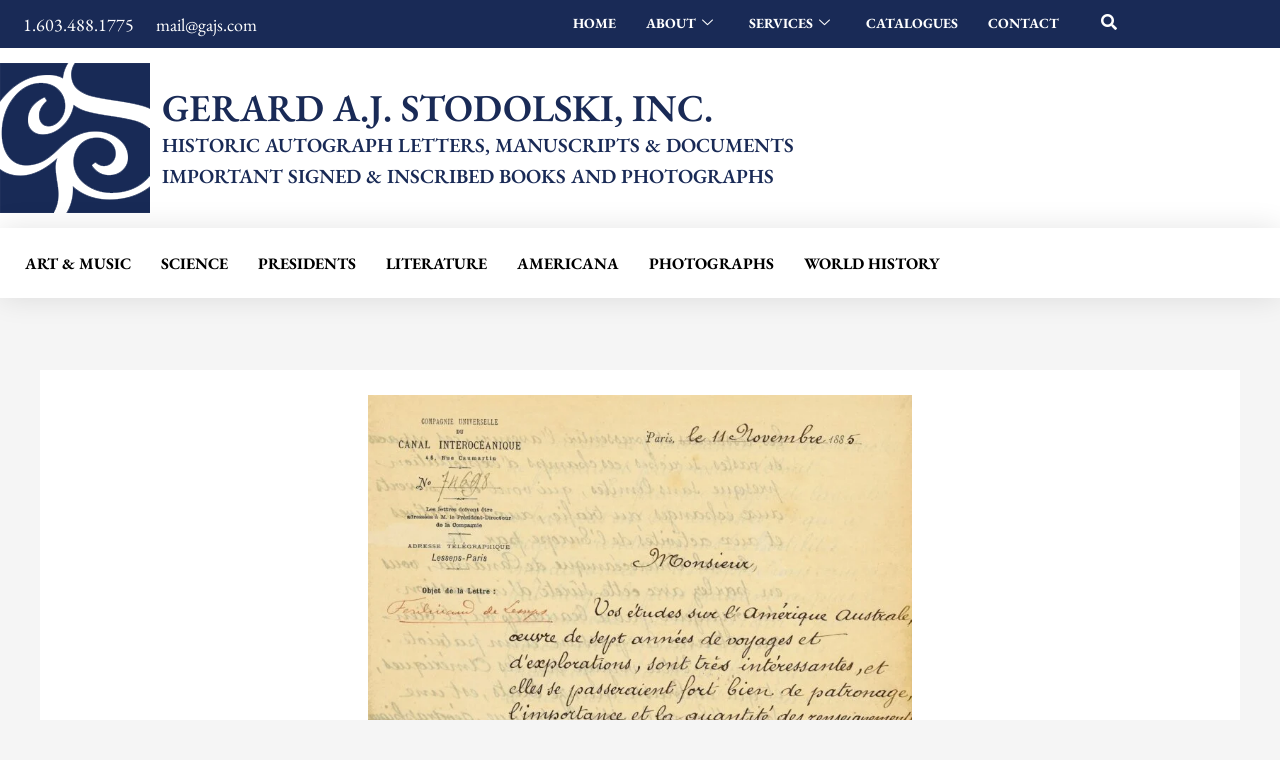

--- FILE ---
content_type: text/html; charset=UTF-8
request_url: https://gajs.com/de-lesseps-canal/
body_size: 50157
content:
<!DOCTYPE html>
<html dir="ltr" lang="en-US" prefix="og: https://ogp.me/ns#">
<head>
<meta charset="UTF-8">
<meta name="viewport" content="width=device-width, initial-scale=1">
<link rel="profile" href="https://gmpg.org/xfn/11">

<title>de lesseps canal - Historic Autographs &amp; Documents for Sale at GAJS, Inc.</title>
	<style>img:is([sizes="auto" i], [sizes^="auto," i]) { contain-intrinsic-size: 3000px 1500px }</style>
	
		<!-- All in One SEO 4.9.3 - aioseo.com -->
	<meta name="description" content="“THE BARRIER OF PANAMA IS GOING TO FALL, AS FELL THE BARRIER OF EGYPT, BECAUSE THE MOMENT HAS COME IN THE MARCH OF HUMANITY WHEN THIS OBSTACLE MAY NO LONGER REMAIN STANDING.” LESSEPS, FERDINAND de. (1805-1894). French diplomat and engineer; designer of the Suez Canal. Superb Manuscript Letter Signed, “Ferd. De Lesseps”, on imprinted Compagnie" />
	<meta name="robots" content="max-image-preview:large" />
	<meta name="author" content="hyperadmin"/>
	<link rel="canonical" href="https://gajs.com/de-lesseps-canal/" />
	<meta name="generator" content="All in One SEO (AIOSEO) 4.9.3" />
		<meta property="og:locale" content="en_US" />
		<meta property="og:site_name" content="Historic Autographs &amp; Documents for Sale at GAJS, Inc. - Historical Autographs &amp; Documents for Sale" />
		<meta property="og:type" content="article" />
		<meta property="og:title" content="de lesseps canal - Historic Autographs &amp; Documents for Sale at GAJS, Inc." />
		<meta property="og:description" content="“THE BARRIER OF PANAMA IS GOING TO FALL, AS FELL THE BARRIER OF EGYPT, BECAUSE THE MOMENT HAS COME IN THE MARCH OF HUMANITY WHEN THIS OBSTACLE MAY NO LONGER REMAIN STANDING.” LESSEPS, FERDINAND de. (1805-1894). French diplomat and engineer; designer of the Suez Canal. Superb Manuscript Letter Signed, “Ferd. De Lesseps”, on imprinted Compagnie" />
		<meta property="og:url" content="https://gajs.com/de-lesseps-canal/" />
		<meta property="og:image" content="https://gajs.com/wp-content/uploads/2021/04/cropped-cropped-BW-STOD-ICON-3in-150x150-1.png" />
		<meta property="og:image:secure_url" content="https://gajs.com/wp-content/uploads/2021/04/cropped-cropped-BW-STOD-ICON-3in-150x150-1.png" />
		<meta property="article:published_time" content="2021-05-10T14:54:04+00:00" />
		<meta property="article:modified_time" content="2023-11-06T13:43:25+00:00" />
		<meta name="twitter:card" content="summary" />
		<meta name="twitter:title" content="de lesseps canal - Historic Autographs &amp; Documents for Sale at GAJS, Inc." />
		<meta name="twitter:description" content="“THE BARRIER OF PANAMA IS GOING TO FALL, AS FELL THE BARRIER OF EGYPT, BECAUSE THE MOMENT HAS COME IN THE MARCH OF HUMANITY WHEN THIS OBSTACLE MAY NO LONGER REMAIN STANDING.” LESSEPS, FERDINAND de. (1805-1894). French diplomat and engineer; designer of the Suez Canal. Superb Manuscript Letter Signed, “Ferd. De Lesseps”, on imprinted Compagnie" />
		<meta name="twitter:image" content="https://gajs.com/wp-content/uploads/2021/04/cropped-cropped-BW-STOD-ICON-3in-150x150-1.png" />
		<script type="application/ld+json" class="aioseo-schema">
			{"@context":"https:\/\/schema.org","@graph":[{"@type":"BlogPosting","@id":"https:\/\/gajs.com\/de-lesseps-canal\/#blogposting","name":"de lesseps canal - Historic Autographs & Documents for Sale at GAJS, Inc.","headline":"de lesseps canal","author":{"@id":"https:\/\/gajs.com\/author\/hyperadmin\/#author"},"publisher":{"@id":"https:\/\/gajs.com\/#organization"},"image":{"@type":"ImageObject","url":"https:\/\/gajs.com\/wp-content\/uploads\/2021\/05\/Ferdinand_de_Lesseps-1.jpg","width":715,"height":992},"datePublished":"2021-05-10T14:54:04+00:00","dateModified":"2023-11-06T13:43:25+00:00","inLanguage":"en-US","mainEntityOfPage":{"@id":"https:\/\/gajs.com\/de-lesseps-canal\/#webpage"},"isPartOf":{"@id":"https:\/\/gajs.com\/de-lesseps-canal\/#webpage"},"articleSection":"SCIENCE, WORLD HISTORY, autograph, letter signed, rare, science"},{"@type":"BreadcrumbList","@id":"https:\/\/gajs.com\/de-lesseps-canal\/#breadcrumblist","itemListElement":[{"@type":"ListItem","@id":"https:\/\/gajs.com#listItem","position":1,"name":"Home","item":"https:\/\/gajs.com","nextItem":{"@type":"ListItem","@id":"https:\/\/gajs.com\/category\/world-history\/#listItem","name":"WORLD HISTORY"}},{"@type":"ListItem","@id":"https:\/\/gajs.com\/category\/world-history\/#listItem","position":2,"name":"WORLD HISTORY","item":"https:\/\/gajs.com\/category\/world-history\/","nextItem":{"@type":"ListItem","@id":"https:\/\/gajs.com\/de-lesseps-canal\/#listItem","name":"de lesseps canal"},"previousItem":{"@type":"ListItem","@id":"https:\/\/gajs.com#listItem","name":"Home"}},{"@type":"ListItem","@id":"https:\/\/gajs.com\/de-lesseps-canal\/#listItem","position":3,"name":"de lesseps canal","previousItem":{"@type":"ListItem","@id":"https:\/\/gajs.com\/category\/world-history\/#listItem","name":"WORLD HISTORY"}}]},{"@type":"Organization","@id":"https:\/\/gajs.com\/#organization","name":"Historic Autographs & Documents for Sale at GAJS,Inc.","description":"Historical Autographs & Documents for Sale","url":"https:\/\/gajs.com\/","telephone":"+16034881775","logo":{"@type":"ImageObject","url":"https:\/\/gajs.com\/wp-content\/uploads\/2021\/04\/cropped-cropped-BW-STOD-ICON-3in-150x150-1.png","@id":"https:\/\/gajs.com\/de-lesseps-canal\/#organizationLogo","width":512,"height":512},"image":{"@id":"https:\/\/gajs.com\/de-lesseps-canal\/#organizationLogo"}},{"@type":"Person","@id":"https:\/\/gajs.com\/author\/hyperadmin\/#author","url":"https:\/\/gajs.com\/author\/hyperadmin\/","name":"hyperadmin","image":{"@type":"ImageObject","@id":"https:\/\/gajs.com\/de-lesseps-canal\/#authorImage","url":"https:\/\/secure.gravatar.com\/avatar\/62e17582041ed8a61925a54f462490c015d241082447f02c4d405717a3b3c694?s=96&d=mm&r=g","width":96,"height":96,"caption":"hyperadmin"}},{"@type":"WebPage","@id":"https:\/\/gajs.com\/de-lesseps-canal\/#webpage","url":"https:\/\/gajs.com\/de-lesseps-canal\/","name":"de lesseps canal - Historic Autographs & Documents for Sale at GAJS, Inc.","description":"\u201cTHE BARRIER OF PANAMA IS GOING TO FALL, AS FELL THE BARRIER OF EGYPT, BECAUSE THE MOMENT HAS COME IN THE MARCH OF HUMANITY WHEN THIS OBSTACLE MAY NO LONGER REMAIN STANDING.\u201d LESSEPS, FERDINAND de. (1805-1894). French diplomat and engineer; designer of the Suez Canal. Superb Manuscript Letter Signed, \u201cFerd. De Lesseps\u201d, on imprinted Compagnie","inLanguage":"en-US","isPartOf":{"@id":"https:\/\/gajs.com\/#website"},"breadcrumb":{"@id":"https:\/\/gajs.com\/de-lesseps-canal\/#breadcrumblist"},"author":{"@id":"https:\/\/gajs.com\/author\/hyperadmin\/#author"},"creator":{"@id":"https:\/\/gajs.com\/author\/hyperadmin\/#author"},"image":{"@type":"ImageObject","url":"https:\/\/gajs.com\/wp-content\/uploads\/2021\/05\/Ferdinand_de_Lesseps-1.jpg","@id":"https:\/\/gajs.com\/de-lesseps-canal\/#mainImage","width":715,"height":992},"primaryImageOfPage":{"@id":"https:\/\/gajs.com\/de-lesseps-canal\/#mainImage"},"datePublished":"2021-05-10T14:54:04+00:00","dateModified":"2023-11-06T13:43:25+00:00"},{"@type":"WebSite","@id":"https:\/\/gajs.com\/#website","url":"https:\/\/gajs.com\/","name":"Historic Autographs & Documents for Sale at GAJS, Inc.","description":"Historical Autographs & Documents for Sale","inLanguage":"en-US","publisher":{"@id":"https:\/\/gajs.com\/#organization"}}]}
		</script>
		<!-- All in One SEO -->

<link rel='dns-prefetch' href='//www.youtube.com' />
<link rel='dns-prefetch' href='//www.googletagmanager.com' />
<link rel='dns-prefetch' href='//fonts.googleapis.com' />
<link rel="alternate" type="application/rss+xml" title="Historic Autographs &amp; Documents for Sale at GAJS, Inc. &raquo; Feed" href="https://gajs.com/feed/" />
<link rel="alternate" type="application/rss+xml" title="Historic Autographs &amp; Documents for Sale at GAJS, Inc. &raquo; Comments Feed" href="https://gajs.com/comments/feed/" />
<script>
window._wpemojiSettings = {"baseUrl":"https:\/\/s.w.org\/images\/core\/emoji\/16.0.1\/72x72\/","ext":".png","svgUrl":"https:\/\/s.w.org\/images\/core\/emoji\/16.0.1\/svg\/","svgExt":".svg","source":{"concatemoji":"https:\/\/gajs.com\/wp-includes\/js\/wp-emoji-release.min.js?ver=6.8.3"}};
/*! This file is auto-generated */
!function(s,n){var o,i,e;function c(e){try{var t={supportTests:e,timestamp:(new Date).valueOf()};sessionStorage.setItem(o,JSON.stringify(t))}catch(e){}}function p(e,t,n){e.clearRect(0,0,e.canvas.width,e.canvas.height),e.fillText(t,0,0);var t=new Uint32Array(e.getImageData(0,0,e.canvas.width,e.canvas.height).data),a=(e.clearRect(0,0,e.canvas.width,e.canvas.height),e.fillText(n,0,0),new Uint32Array(e.getImageData(0,0,e.canvas.width,e.canvas.height).data));return t.every(function(e,t){return e===a[t]})}function u(e,t){e.clearRect(0,0,e.canvas.width,e.canvas.height),e.fillText(t,0,0);for(var n=e.getImageData(16,16,1,1),a=0;a<n.data.length;a++)if(0!==n.data[a])return!1;return!0}function f(e,t,n,a){switch(t){case"flag":return n(e,"\ud83c\udff3\ufe0f\u200d\u26a7\ufe0f","\ud83c\udff3\ufe0f\u200b\u26a7\ufe0f")?!1:!n(e,"\ud83c\udde8\ud83c\uddf6","\ud83c\udde8\u200b\ud83c\uddf6")&&!n(e,"\ud83c\udff4\udb40\udc67\udb40\udc62\udb40\udc65\udb40\udc6e\udb40\udc67\udb40\udc7f","\ud83c\udff4\u200b\udb40\udc67\u200b\udb40\udc62\u200b\udb40\udc65\u200b\udb40\udc6e\u200b\udb40\udc67\u200b\udb40\udc7f");case"emoji":return!a(e,"\ud83e\udedf")}return!1}function g(e,t,n,a){var r="undefined"!=typeof WorkerGlobalScope&&self instanceof WorkerGlobalScope?new OffscreenCanvas(300,150):s.createElement("canvas"),o=r.getContext("2d",{willReadFrequently:!0}),i=(o.textBaseline="top",o.font="600 32px Arial",{});return e.forEach(function(e){i[e]=t(o,e,n,a)}),i}function t(e){var t=s.createElement("script");t.src=e,t.defer=!0,s.head.appendChild(t)}"undefined"!=typeof Promise&&(o="wpEmojiSettingsSupports",i=["flag","emoji"],n.supports={everything:!0,everythingExceptFlag:!0},e=new Promise(function(e){s.addEventListener("DOMContentLoaded",e,{once:!0})}),new Promise(function(t){var n=function(){try{var e=JSON.parse(sessionStorage.getItem(o));if("object"==typeof e&&"number"==typeof e.timestamp&&(new Date).valueOf()<e.timestamp+604800&&"object"==typeof e.supportTests)return e.supportTests}catch(e){}return null}();if(!n){if("undefined"!=typeof Worker&&"undefined"!=typeof OffscreenCanvas&&"undefined"!=typeof URL&&URL.createObjectURL&&"undefined"!=typeof Blob)try{var e="postMessage("+g.toString()+"("+[JSON.stringify(i),f.toString(),p.toString(),u.toString()].join(",")+"));",a=new Blob([e],{type:"text/javascript"}),r=new Worker(URL.createObjectURL(a),{name:"wpTestEmojiSupports"});return void(r.onmessage=function(e){c(n=e.data),r.terminate(),t(n)})}catch(e){}c(n=g(i,f,p,u))}t(n)}).then(function(e){for(var t in e)n.supports[t]=e[t],n.supports.everything=n.supports.everything&&n.supports[t],"flag"!==t&&(n.supports.everythingExceptFlag=n.supports.everythingExceptFlag&&n.supports[t]);n.supports.everythingExceptFlag=n.supports.everythingExceptFlag&&!n.supports.flag,n.DOMReady=!1,n.readyCallback=function(){n.DOMReady=!0}}).then(function(){return e}).then(function(){var e;n.supports.everything||(n.readyCallback(),(e=n.source||{}).concatemoji?t(e.concatemoji):e.wpemoji&&e.twemoji&&(t(e.twemoji),t(e.wpemoji)))}))}((window,document),window._wpemojiSettings);
</script>
<style id='cf-frontend-style-inline-css'>
@font-face {
	font-family: 'Garmond';
	font-weight: 400;
	src: url('https://gajs.com/wp-content/uploads/2024/06/EBGaramond-Regular.ttf') format('truetype');
}
@font-face {
	font-family: 'Garmond';
	font-weight: 600;
	src: url('https://gajs.com/wp-content/uploads/2024/06/EBGaramond-SemiBold.ttf') format('truetype');
}
@font-face {
	font-family: 'Garmond';
	font-weight: 700;
	src: url('https://gajs.com/wp-content/uploads/2024/06/EBGaramond-Bold.ttf') format('truetype');
}
</style>
<link rel='stylesheet' id='astra-theme-css-css' href='https://gajs.com/wp-content/themes/gerard/assets/css/minified/style.min.css?ver=2.5.4' media='all' />
<style id='astra-theme-css-inline-css'>
html{font-size:112.5%;}a,.page-title{color:#3b4fe4;}a:hover,a:focus{color:#1a1a1a;}body,button,input,select,textarea,.ast-button,.ast-custom-button{font-family:garamond-regular;font-weight:400;font-size:18px;font-size:1rem;}blockquote{color:#232635;}p,.entry-content p{margin-bottom:1em;}h1,.entry-content h1,.entry-content h1 a,h2,.entry-content h2,.entry-content h2 a,h3,.entry-content h3,.entry-content h3 a,h4,.entry-content h4,.entry-content h4 a,h5,.entry-content h5,.entry-content h5 a,h6,.entry-content h6,.entry-content h6 a,.site-title,.site-title a{font-family:garamond-regular;font-weight:600;text-transform:capitalize;}.site-title{font-size:35px;font-size:1.9444444444444rem;}header .site-logo-img .custom-logo-link img{max-width:180px;}.astra-logo-svg{width:180px;}.ast-archive-description .ast-archive-title{font-size:40px;font-size:2.2222222222222rem;}.site-header .site-description{font-size:15px;font-size:0.83333333333333rem;}.entry-title{font-size:30px;font-size:1.6666666666667rem;}.comment-reply-title{font-size:29px;font-size:1.6111111111111rem;}.ast-comment-list #cancel-comment-reply-link{font-size:18px;font-size:1rem;}h1,.entry-content h1,.entry-content h1 a{font-size:64px;font-size:3.5555555555556rem;font-weight:400;font-family:garamond-regular;line-height:1.2;text-transform:capitalize;}h2,.entry-content h2,.entry-content h2 a{font-size:40px;font-size:2.2222222222222rem;font-weight:400;font-family:garamond-regular;line-height:1.2;text-transform:capitalize;}h3,.entry-content h3,.entry-content h3 a{font-size:32px;font-size:1.7777777777778rem;font-weight:400;font-family:garamond-regular;line-height:1.2;text-transform:capitalize;}h4,.entry-content h4,.entry-content h4 a{font-size:24px;font-size:1.3333333333333rem;line-height:1.2;}h5,.entry-content h5,.entry-content h5 a{font-size:20px;font-size:1.1111111111111rem;line-height:1.2;}h6,.entry-content h6,.entry-content h6 a{font-size:16px;font-size:0.88888888888889rem;line-height:1.2;}.ast-single-post .entry-title,.page-title{font-size:30px;font-size:1.6666666666667rem;}#secondary,#secondary button,#secondary input,#secondary select,#secondary textarea{font-size:18px;font-size:1rem;}::selection{background-color:#3b4fe4;color:#ffffff;}body,h1,.entry-title a,.entry-content h1,.entry-content h1 a,h2,.entry-content h2,.entry-content h2 a,h3,.entry-content h3,.entry-content h3 a,h4,.entry-content h4,.entry-content h4 a,h5,.entry-content h5,.entry-content h5 a,h6,.entry-content h6,.entry-content h6 a{color:#6e7180;}.tagcloud a:hover,.tagcloud a:focus,.tagcloud a.current-item{color:#ffffff;border-color:#3b4fe4;background-color:#3b4fe4;}.main-header-menu .menu-link,.ast-header-custom-item a{color:#6e7180;}.main-header-menu .menu-item:hover > .menu-link,.main-header-menu .menu-item:hover > .ast-menu-toggle,.main-header-menu .ast-masthead-custom-menu-items a:hover,.main-header-menu .menu-item.focus > .menu-link,.main-header-menu .menu-item.focus > .ast-menu-toggle,.main-header-menu .current-menu-item > .menu-link,.main-header-menu .current-menu-ancestor > .menu-link,.main-header-menu .current-menu-item > .ast-menu-toggle,.main-header-menu .current-menu-ancestor > .ast-menu-toggle{color:#3b4fe4;}input:focus,input[type="text"]:focus,input[type="email"]:focus,input[type="url"]:focus,input[type="password"]:focus,input[type="reset"]:focus,input[type="search"]:focus,textarea:focus{border-color:#3b4fe4;}input[type="radio"]:checked,input[type=reset],input[type="checkbox"]:checked,input[type="checkbox"]:hover:checked,input[type="checkbox"]:focus:checked,input[type=range]::-webkit-slider-thumb{border-color:#3b4fe4;background-color:#3b4fe4;box-shadow:none;}.site-footer a:hover + .post-count,.site-footer a:focus + .post-count{background:#3b4fe4;border-color:#3b4fe4;}.ast-small-footer > .ast-footer-overlay{background-color:#192a56;}.footer-adv .footer-adv-overlay{border-top-style:solid;border-top-color:#7a7a7a;}.footer-adv .widget-title,.footer-adv .widget-title a{color:#3a3a3a;}.footer-adv{color:#434343;}.footer-adv a{color:#707070;}.footer-adv .tagcloud a:hover,.footer-adv .tagcloud a.current-item{border-color:#707070;background-color:#707070;}.footer-adv a:hover,.footer-adv .no-widget-text a:hover,.footer-adv a:focus,.footer-adv .no-widget-text a:focus{color:#0a0a0a;}.footer-adv .calendar_wrap #today,.footer-adv a:hover + .post-count{background-color:#707070;}.footer-adv-overlay{background-color:#f3f3f7;}.ast-comment-meta{line-height:1.666666667;font-size:15px;font-size:0.83333333333333rem;}.single .nav-links .nav-previous,.single .nav-links .nav-next,.single .ast-author-details .author-title,.ast-comment-meta{color:#3b4fe4;}.entry-meta,.entry-meta *{line-height:1.45;color:#3b4fe4;}.entry-meta a:hover,.entry-meta a:hover *,.entry-meta a:focus,.entry-meta a:focus *{color:#1a1a1a;}.ast-404-layout-1 .ast-404-text{font-size:200px;font-size:11.111111111111rem;}.widget-title{font-size:25px;font-size:1.3888888888889rem;color:#6e7180;}#cat option,.secondary .calendar_wrap thead a,.secondary .calendar_wrap thead a:visited{color:#3b4fe4;}.secondary .calendar_wrap #today,.ast-progress-val span{background:#3b4fe4;}.secondary a:hover + .post-count,.secondary a:focus + .post-count{background:#3b4fe4;border-color:#3b4fe4;}.calendar_wrap #today > a{color:#ffffff;}.ast-pagination a,.page-links .page-link,.single .post-navigation a{color:#3b4fe4;}.ast-pagination a:hover,.ast-pagination a:focus,.ast-pagination > span:hover:not(.dots),.ast-pagination > span.current,.page-links > .page-link,.page-links .page-link:hover,.post-navigation a:hover{color:#1a1a1a;}.ast-header-break-point .ast-mobile-menu-buttons-minimal.menu-toggle{background:transparent;color:#3b4fe4;}.ast-header-break-point .ast-mobile-menu-buttons-outline.menu-toggle{background:transparent;border:1px solid #3b4fe4;color:#3b4fe4;}.ast-header-break-point .ast-mobile-menu-buttons-fill.menu-toggle{background:#3b4fe4;color:#ffffff;}@media (max-width:782px){.entry-content .wp-block-columns .wp-block-column{margin-left:0px;}}@media (max-width:768px){#secondary.secondary{padding-top:0;}.ast-separate-container .ast-article-post,.ast-separate-container .ast-article-single{padding:1.5em 2.14em;}.ast-separate-container #primary,.ast-separate-container #secondary{padding:1.5em 0;}.ast-separate-container.ast-right-sidebar #secondary{padding-left:1em;padding-right:1em;}.ast-separate-container.ast-two-container #secondary{padding-left:0;padding-right:0;}.ast-page-builder-template .entry-header #secondary{margin-top:1.5em;}.ast-page-builder-template #secondary{margin-top:1.5em;}#primary,#secondary{padding:1.5em 0;margin:0;}.ast-left-sidebar #content > .ast-container{display:flex;flex-direction:column-reverse;width:100%;}.ast-author-box img.avatar{margin:20px 0 0 0;}.ast-pagination{padding-top:1.5em;text-align:center;}.ast-pagination .next.page-numbers{display:inherit;float:none;}}@media (max-width:768px){.ast-page-builder-template.ast-left-sidebar #secondary{padding-right:20px;}.ast-page-builder-template.ast-right-sidebar #secondary{padding-left:20px;}.ast-right-sidebar #primary{padding-right:0;}.ast-right-sidebar #secondary{padding-left:0;}.ast-left-sidebar #primary{padding-left:0;}.ast-left-sidebar #secondary{padding-right:0;}.ast-pagination .prev.page-numbers{padding-left:.5em;}.ast-pagination .next.page-numbers{padding-right:.5em;}}@media (min-width:769px){.ast-separate-container.ast-right-sidebar #primary,.ast-separate-container.ast-left-sidebar #primary{border:0;}.ast-separate-container.ast-right-sidebar #secondary,.ast-separate-container.ast-left-sidebar #secondary{border:0;margin-left:auto;margin-right:auto;}.ast-separate-container.ast-two-container #secondary .widget:last-child{margin-bottom:0;}.ast-separate-container .ast-comment-list li .comment-respond{padding-left:2.66666em;padding-right:2.66666em;}.ast-author-box{-js-display:flex;display:flex;}.ast-author-bio{flex:1;}.error404.ast-separate-container #primary,.search-no-results.ast-separate-container #primary{margin-bottom:4em;}}@media (min-width:769px){.ast-right-sidebar #primary{border-right:1px solid #eee;}.ast-right-sidebar #secondary{border-left:1px solid #eee;margin-left:-1px;}.ast-left-sidebar #primary{border-left:1px solid #eee;}.ast-left-sidebar #secondary{border-right:1px solid #eee;margin-right:-1px;}.ast-separate-container.ast-two-container.ast-right-sidebar #secondary{padding-left:30px;padding-right:0;}.ast-separate-container.ast-two-container.ast-left-sidebar #secondary{padding-right:30px;padding-left:0;}}.elementor-button-wrapper .elementor-button{border-style:solid;border-top-width:0px;border-right-width:0px;border-left-width:0px;border-bottom-width:0px;}body .elementor-button.elementor-size-sm,body .elementor-button.elementor-size-xs,body .elementor-button.elementor-size-md,body .elementor-button.elementor-size-lg,body .elementor-button.elementor-size-xl,body .elementor-button{border-radius:6px;padding-top:18px;padding-right:22px;padding-bottom:18px;padding-left:22px;}.elementor-button-wrapper .elementor-button{border-color:#3b4fe4;background-color:#3b4fe4;}.elementor-button-wrapper .elementor-button:hover,.elementor-button-wrapper .elementor-button:focus{color:#ffffff;background-color:#2238e2;border-color:#2238e2;}.wp-block-button .wp-block-button__link,.elementor-button-wrapper .elementor-button,.elementor-button-wrapper .elementor-button:visited{color:#ffffff;}.elementor-button-wrapper .elementor-button{font-family:'Poppins',sans-serif;font-weight:500;line-height:1;text-transform:capitalize;letter-spacing:0.5px;}body .elementor-button.elementor-size-sm,body .elementor-button.elementor-size-xs,body .elementor-button.elementor-size-md,body .elementor-button.elementor-size-lg,body .elementor-button.elementor-size-xl,body .elementor-button{font-size:14px;font-size:0.77777777777778rem;}.wp-block-button .wp-block-button__link{border-style:solid;border-top-width:0px;border-right-width:0px;border-left-width:0px;border-bottom-width:0px;border-color:#3b4fe4;background-color:#3b4fe4;color:#ffffff;font-family:'Poppins',sans-serif;font-weight:500;line-height:1;text-transform:capitalize;letter-spacing:0.5px;font-size:14px;font-size:0.77777777777778rem;border-radius:6px;padding-top:18px;padding-right:22px;padding-bottom:18px;padding-left:22px;}.wp-block-button .wp-block-button__link:hover,.wp-block-button .wp-block-button__link:focus{color:#ffffff;background-color:#2238e2;border-color:#2238e2;}.elementor-widget-heading h1.elementor-heading-title{line-height:1.2;}.elementor-widget-heading h2.elementor-heading-title{line-height:1.2;}.elementor-widget-heading h3.elementor-heading-title{line-height:1.2;}.elementor-widget-heading h4.elementor-heading-title{line-height:1.2;}.elementor-widget-heading h5.elementor-heading-title{line-height:1.2;}.elementor-widget-heading h6.elementor-heading-title{line-height:1.2;}.menu-toggle,button,.ast-button,.ast-custom-button,.button,input#submit,input[type="button"],input[type="submit"],input[type="reset"]{border-style:solid;border-top-width:0px;border-right-width:0px;border-left-width:0px;border-bottom-width:0px;color:#ffffff;border-color:#3b4fe4;background-color:#3b4fe4;border-radius:6px;padding-top:18px;padding-right:22px;padding-bottom:18px;padding-left:22px;font-family:'Poppins',sans-serif;font-weight:500;font-size:14px;font-size:0.77777777777778rem;line-height:1;text-transform:capitalize;letter-spacing:0.5px;}button:focus,.menu-toggle:hover,button:hover,.ast-button:hover,.button:hover,input[type=reset]:hover,input[type=reset]:focus,input#submit:hover,input#submit:focus,input[type="button"]:hover,input[type="button"]:focus,input[type="submit"]:hover,input[type="submit"]:focus{color:#ffffff;background-color:#2238e2;border-color:#2238e2;}@media (min-width:768px){.ast-container{max-width:100%;}}@media (min-width:544px){.ast-container{max-width:100%;}}@media (max-width:544px){.ast-separate-container .ast-article-post,.ast-separate-container .ast-article-single{padding:1.5em 1em;}.ast-separate-container #content .ast-container{padding-left:0.54em;padding-right:0.54em;}.ast-separate-container #secondary{padding-top:0;}.ast-separate-container.ast-two-container #secondary .widget{margin-bottom:1.5em;padding-left:1em;padding-right:1em;}.ast-separate-container .comments-count-wrapper{padding:1.5em 1em;}.ast-separate-container .ast-comment-list li.depth-1{padding:1.5em 1em;margin-bottom:1.5em;}.ast-separate-container .ast-comment-list .bypostauthor{padding:.5em;}.ast-separate-container .ast-archive-description{padding:1.5em 1em;}.ast-search-menu-icon.ast-dropdown-active .search-field{width:170px;}.ast-separate-container .comment-respond{padding:1.5em 1em;}}@media (max-width:544px){.ast-comment-list .children{margin-left:0.66666em;}.ast-separate-container .ast-comment-list .bypostauthor li{padding:0 0 0 .5em;}}@media (max-width:768px){.ast-mobile-header-stack .main-header-bar .ast-search-menu-icon{display:inline-block;}.ast-header-break-point.ast-header-custom-item-outside .ast-mobile-header-stack .main-header-bar .ast-search-icon{margin:0;}.ast-comment-avatar-wrap img{max-width:2.5em;}.comments-area{margin-top:1.5em;}.ast-separate-container .comments-count-wrapper{padding:2em 2.14em;}.ast-separate-container .ast-comment-list li.depth-1{padding:1.5em 2.14em;}.ast-separate-container .comment-respond{padding:2em 2.14em;}}@media (max-width:768px){.ast-header-break-point .main-header-bar .ast-search-menu-icon.slide-search .search-form{right:0;}.ast-header-break-point .ast-mobile-header-stack .main-header-bar .ast-search-menu-icon.slide-search .search-form{right:-1em;}.ast-comment-avatar-wrap{margin-right:0.5em;}}.footer-adv .tagcloud a:hover,.footer-adv .tagcloud a.current-item{color:#ffffff;}.footer-adv .calendar_wrap #today{color:#ffffff;}@media (min-width:545px){.ast-page-builder-template .comments-area,.single.ast-page-builder-template .entry-header,.single.ast-page-builder-template .post-navigation{max-width:1240px;margin-left:auto;margin-right:auto;}}@media (max-width:768px){.ast-archive-description .ast-archive-title{font-size:40px;}.entry-title{font-size:30px;}h1,.entry-content h1,.entry-content h1 a{font-size:56px;}h2,.entry-content h2,.entry-content h2 a{font-size:32px;}h3,.entry-content h3,.entry-content h3 a{font-size:28px;}h4,.entry-content h4,.entry-content h4 a{font-size:24px;font-size:1.3333333333333rem;}h5,.entry-content h5,.entry-content h5 a{font-size:20px;font-size:1.1111111111111rem;}h6,.entry-content h6,.entry-content h6 a{font-size:16px;font-size:0.88888888888889rem;}.ast-single-post .entry-title,.page-title{font-size:30px;}}@media (max-width:544px){.ast-archive-description .ast-archive-title{font-size:40px;}.entry-title{font-size:30px;}h1,.entry-content h1,.entry-content h1 a{font-size:32px;}h2,.entry-content h2,.entry-content h2 a{font-size:24px;}h3,.entry-content h3,.entry-content h3 a{font-size:22px;}h4,.entry-content h4,.entry-content h4 a{font-size:20px;font-size:1.1111111111111rem;}h5,.entry-content h5,.entry-content h5 a{font-size:18px;font-size:1rem;}h6,.entry-content h6,.entry-content h6 a{font-size:15px;font-size:0.83333333333333rem;}.ast-single-post .entry-title,.page-title{font-size:30px;}}@media (max-width:768px){html{font-size:102.6%;}}@media (max-width:544px){html{font-size:102.6%;}}@media (min-width:769px){.ast-container{max-width:1240px;}}@font-face {font-family: "Astra";src: url(https://gajs.com/wp-content/themes/gerard/assets/fonts/astra.woff) format("woff"),url(https://gajs.com/wp-content/themes/gerard/assets/fonts/astra.ttf) format("truetype"),url(https://gajs.com/wp-content/themes/gerard/assets/fonts/astra.svg#astra) format("svg");font-weight: normal;font-style: normal;font-display: fallback;}@media (max-width:921px) {.main-header-bar .main-header-bar-navigation{display:none;}}@media (min-width:769px){.blog .site-content > .ast-container,.archive .site-content > .ast-container,.search .site-content > .ast-container{max-width:1200px;}}.ast-desktop .main-header-menu.submenu-with-border .sub-menu,.ast-desktop .main-header-menu.submenu-with-border .astra-full-megamenu-wrapper{border-color:#eaeaea;}.ast-desktop .main-header-menu.submenu-with-border .sub-menu{border-top-width:1px;border-right-width:1px;border-left-width:1px;border-bottom-width:1px;border-style:solid;}.ast-desktop .main-header-menu.submenu-with-border .sub-menu .sub-menu{top:-1px;}.ast-desktop .main-header-menu.submenu-with-border .sub-menu .menu-link,.ast-desktop .main-header-menu.submenu-with-border .children .menu-link{border-bottom-width:1px;border-style:solid;border-color:#eaeaea;}@media (min-width:769px){.main-header-menu .sub-menu .menu-item.ast-left-align-sub-menu:hover > .sub-menu,.main-header-menu .sub-menu .menu-item.ast-left-align-sub-menu.focus > .sub-menu{margin-left:-2px;}}.ast-small-footer{border-top-style:solid;border-top-width:0;border-top-color:#fff;}@media (max-width:920px){.ast-404-layout-1 .ast-404-text{font-size:100px;font-size:5.5555555555556rem;}}.ast-breadcrumbs .trail-browse,.ast-breadcrumbs .trail-items,.ast-breadcrumbs .trail-items li{display:inline-block;margin:0;padding:0;border:none;background:inherit;text-indent:0;}.ast-breadcrumbs .trail-browse{font-size:inherit;font-style:inherit;font-weight:inherit;color:inherit;}.ast-breadcrumbs .trail-items{list-style:none;}.trail-items li::after{padding:0 0.3em;content:"\00bb";}.trail-items li:last-of-type::after{display:none;}h1,.entry-content h1,h2,.entry-content h2,h3,.entry-content h3,h4,.entry-content h4,h5,.entry-content h5,h6,.entry-content h6{color:#1a1a1a;}.ast-header-break-point .main-header-bar{border-bottom-width:0;}@media (min-width:769px){.main-header-bar{border-bottom-width:0;}}.ast-flex{-webkit-align-content:center;-ms-flex-line-pack:center;align-content:center;-webkit-box-align:center;-webkit-align-items:center;-moz-box-align:center;-ms-flex-align:center;align-items:center;}.main-header-bar{padding:1em 0;}.ast-site-identity{padding:0;}.header-main-layout-1 .ast-flex.main-header-container, .header-main-layout-3 .ast-flex.main-header-container{-webkit-align-content:center;-ms-flex-line-pack:center;align-content:center;-webkit-box-align:center;-webkit-align-items:center;-moz-box-align:center;-ms-flex-align:center;align-items:center;}.header-main-layout-1 .ast-flex.main-header-container, .header-main-layout-3 .ast-flex.main-header-container{-webkit-align-content:center;-ms-flex-line-pack:center;align-content:center;-webkit-box-align:center;-webkit-align-items:center;-moz-box-align:center;-ms-flex-align:center;align-items:center;}
</style>
<link rel='stylesheet' id='astra-google-fonts-css' href='//fonts.googleapis.com/css?family=garamond-regular%3A400%2C%2C600%7CPoppins%3A500&#038;display=fallback&#038;ver=2.5.4' media='all' />
<link rel='stylesheet' id='hfe-widgets-style-css' href='https://gajs.com/wp-content/plugins/header-footer-elementor/inc/widgets-css/frontend.css?ver=2.8.1' media='all' />
<style id='wp-emoji-styles-inline-css'>

	img.wp-smiley, img.emoji {
		display: inline !important;
		border: none !important;
		box-shadow: none !important;
		height: 1em !important;
		width: 1em !important;
		margin: 0 0.07em !important;
		vertical-align: -0.1em !important;
		background: none !important;
		padding: 0 !important;
	}
</style>
<link rel='stylesheet' id='wp-block-library-css' href='https://gajs.com/wp-includes/css/dist/block-library/style.min.css?ver=6.8.3' media='all' />
<link rel='stylesheet' id='aioseo/css/src/vue/standalone/blocks/table-of-contents/global.scss-css' href='https://gajs.com/wp-content/plugins/all-in-one-seo-pack/dist/Lite/assets/css/table-of-contents/global.e90f6d47.css?ver=4.9.3' media='all' />
<style id='pdfemb-pdf-embedder-viewer-style-inline-css'>
.wp-block-pdfemb-pdf-embedder-viewer{max-width:none}

</style>
<style id='filebird-block-filebird-gallery-style-inline-css'>
ul.filebird-block-filebird-gallery{margin:auto!important;padding:0!important;width:100%}ul.filebird-block-filebird-gallery.layout-grid{display:grid;grid-gap:20px;align-items:stretch;grid-template-columns:repeat(var(--columns),1fr);justify-items:stretch}ul.filebird-block-filebird-gallery.layout-grid li img{border:1px solid #ccc;box-shadow:2px 2px 6px 0 rgba(0,0,0,.3);height:100%;max-width:100%;-o-object-fit:cover;object-fit:cover;width:100%}ul.filebird-block-filebird-gallery.layout-masonry{-moz-column-count:var(--columns);-moz-column-gap:var(--space);column-gap:var(--space);-moz-column-width:var(--min-width);columns:var(--min-width) var(--columns);display:block;overflow:auto}ul.filebird-block-filebird-gallery.layout-masonry li{margin-bottom:var(--space)}ul.filebird-block-filebird-gallery li{list-style:none}ul.filebird-block-filebird-gallery li figure{height:100%;margin:0;padding:0;position:relative;width:100%}ul.filebird-block-filebird-gallery li figure figcaption{background:linear-gradient(0deg,rgba(0,0,0,.7),rgba(0,0,0,.3) 70%,transparent);bottom:0;box-sizing:border-box;color:#fff;font-size:.8em;margin:0;max-height:100%;overflow:auto;padding:3em .77em .7em;position:absolute;text-align:center;width:100%;z-index:2}ul.filebird-block-filebird-gallery li figure figcaption a{color:inherit}

</style>
<link rel='stylesheet' id='wp-components-css' href='https://gajs.com/wp-includes/css/dist/components/style.min.css?ver=6.8.3' media='all' />
<link rel='stylesheet' id='wp-preferences-css' href='https://gajs.com/wp-includes/css/dist/preferences/style.min.css?ver=6.8.3' media='all' />
<link rel='stylesheet' id='wp-block-editor-css' href='https://gajs.com/wp-includes/css/dist/block-editor/style.min.css?ver=6.8.3' media='all' />
<link rel='stylesheet' id='wp-reusable-blocks-css' href='https://gajs.com/wp-includes/css/dist/reusable-blocks/style.min.css?ver=6.8.3' media='all' />
<link rel='stylesheet' id='wp-patterns-css' href='https://gajs.com/wp-includes/css/dist/patterns/style.min.css?ver=6.8.3' media='all' />
<link rel='stylesheet' id='wp-editor-css' href='https://gajs.com/wp-includes/css/dist/editor/style.min.css?ver=6.8.3' media='all' />
<link rel='stylesheet' id='qcld-slider-hero-style-css-css' href='https://gajs.com/wp-content/plugins/slider-hero/gutenberg/slider-hero-block/dist/blocks.style.build.css?ver=6.8.3' media='all' />
<style id='global-styles-inline-css'>
:root{--wp--preset--aspect-ratio--square: 1;--wp--preset--aspect-ratio--4-3: 4/3;--wp--preset--aspect-ratio--3-4: 3/4;--wp--preset--aspect-ratio--3-2: 3/2;--wp--preset--aspect-ratio--2-3: 2/3;--wp--preset--aspect-ratio--16-9: 16/9;--wp--preset--aspect-ratio--9-16: 9/16;--wp--preset--color--black: #000000;--wp--preset--color--cyan-bluish-gray: #abb8c3;--wp--preset--color--white: #ffffff;--wp--preset--color--pale-pink: #f78da7;--wp--preset--color--vivid-red: #cf2e2e;--wp--preset--color--luminous-vivid-orange: #ff6900;--wp--preset--color--luminous-vivid-amber: #fcb900;--wp--preset--color--light-green-cyan: #7bdcb5;--wp--preset--color--vivid-green-cyan: #00d084;--wp--preset--color--pale-cyan-blue: #8ed1fc;--wp--preset--color--vivid-cyan-blue: #0693e3;--wp--preset--color--vivid-purple: #9b51e0;--wp--preset--gradient--vivid-cyan-blue-to-vivid-purple: linear-gradient(135deg,rgba(6,147,227,1) 0%,rgb(155,81,224) 100%);--wp--preset--gradient--light-green-cyan-to-vivid-green-cyan: linear-gradient(135deg,rgb(122,220,180) 0%,rgb(0,208,130) 100%);--wp--preset--gradient--luminous-vivid-amber-to-luminous-vivid-orange: linear-gradient(135deg,rgba(252,185,0,1) 0%,rgba(255,105,0,1) 100%);--wp--preset--gradient--luminous-vivid-orange-to-vivid-red: linear-gradient(135deg,rgba(255,105,0,1) 0%,rgb(207,46,46) 100%);--wp--preset--gradient--very-light-gray-to-cyan-bluish-gray: linear-gradient(135deg,rgb(238,238,238) 0%,rgb(169,184,195) 100%);--wp--preset--gradient--cool-to-warm-spectrum: linear-gradient(135deg,rgb(74,234,220) 0%,rgb(151,120,209) 20%,rgb(207,42,186) 40%,rgb(238,44,130) 60%,rgb(251,105,98) 80%,rgb(254,248,76) 100%);--wp--preset--gradient--blush-light-purple: linear-gradient(135deg,rgb(255,206,236) 0%,rgb(152,150,240) 100%);--wp--preset--gradient--blush-bordeaux: linear-gradient(135deg,rgb(254,205,165) 0%,rgb(254,45,45) 50%,rgb(107,0,62) 100%);--wp--preset--gradient--luminous-dusk: linear-gradient(135deg,rgb(255,203,112) 0%,rgb(199,81,192) 50%,rgb(65,88,208) 100%);--wp--preset--gradient--pale-ocean: linear-gradient(135deg,rgb(255,245,203) 0%,rgb(182,227,212) 50%,rgb(51,167,181) 100%);--wp--preset--gradient--electric-grass: linear-gradient(135deg,rgb(202,248,128) 0%,rgb(113,206,126) 100%);--wp--preset--gradient--midnight: linear-gradient(135deg,rgb(2,3,129) 0%,rgb(40,116,252) 100%);--wp--preset--font-size--small: 13px;--wp--preset--font-size--medium: 20px;--wp--preset--font-size--large: 36px;--wp--preset--font-size--x-large: 42px;--wp--preset--font-family--garamond-regular: garamond-regular;--wp--preset--spacing--20: 0.44rem;--wp--preset--spacing--30: 0.67rem;--wp--preset--spacing--40: 1rem;--wp--preset--spacing--50: 1.5rem;--wp--preset--spacing--60: 2.25rem;--wp--preset--spacing--70: 3.38rem;--wp--preset--spacing--80: 5.06rem;--wp--preset--shadow--natural: 6px 6px 9px rgba(0, 0, 0, 0.2);--wp--preset--shadow--deep: 12px 12px 50px rgba(0, 0, 0, 0.4);--wp--preset--shadow--sharp: 6px 6px 0px rgba(0, 0, 0, 0.2);--wp--preset--shadow--outlined: 6px 6px 0px -3px rgba(255, 255, 255, 1), 6px 6px rgba(0, 0, 0, 1);--wp--preset--shadow--crisp: 6px 6px 0px rgba(0, 0, 0, 1);}:where(body) { margin: 0; }.wp-site-blocks > .alignleft { float: left; margin-right: 2em; }.wp-site-blocks > .alignright { float: right; margin-left: 2em; }.wp-site-blocks > .aligncenter { justify-content: center; margin-left: auto; margin-right: auto; }:where(.is-layout-flex){gap: 0.5em;}:where(.is-layout-grid){gap: 0.5em;}.is-layout-flow > .alignleft{float: left;margin-inline-start: 0;margin-inline-end: 2em;}.is-layout-flow > .alignright{float: right;margin-inline-start: 2em;margin-inline-end: 0;}.is-layout-flow > .aligncenter{margin-left: auto !important;margin-right: auto !important;}.is-layout-constrained > .alignleft{float: left;margin-inline-start: 0;margin-inline-end: 2em;}.is-layout-constrained > .alignright{float: right;margin-inline-start: 2em;margin-inline-end: 0;}.is-layout-constrained > .aligncenter{margin-left: auto !important;margin-right: auto !important;}.is-layout-constrained > :where(:not(.alignleft):not(.alignright):not(.alignfull)){margin-left: auto !important;margin-right: auto !important;}body .is-layout-flex{display: flex;}.is-layout-flex{flex-wrap: wrap;align-items: center;}.is-layout-flex > :is(*, div){margin: 0;}body .is-layout-grid{display: grid;}.is-layout-grid > :is(*, div){margin: 0;}body{padding-top: 0px;padding-right: 0px;padding-bottom: 0px;padding-left: 0px;}a:where(:not(.wp-element-button)){text-decoration: underline;}:root :where(.wp-element-button, .wp-block-button__link){background-color: #32373c;border-width: 0;color: #fff;font-family: inherit;font-size: inherit;line-height: inherit;padding: calc(0.667em + 2px) calc(1.333em + 2px);text-decoration: none;}.has-black-color{color: var(--wp--preset--color--black) !important;}.has-cyan-bluish-gray-color{color: var(--wp--preset--color--cyan-bluish-gray) !important;}.has-white-color{color: var(--wp--preset--color--white) !important;}.has-pale-pink-color{color: var(--wp--preset--color--pale-pink) !important;}.has-vivid-red-color{color: var(--wp--preset--color--vivid-red) !important;}.has-luminous-vivid-orange-color{color: var(--wp--preset--color--luminous-vivid-orange) !important;}.has-luminous-vivid-amber-color{color: var(--wp--preset--color--luminous-vivid-amber) !important;}.has-light-green-cyan-color{color: var(--wp--preset--color--light-green-cyan) !important;}.has-vivid-green-cyan-color{color: var(--wp--preset--color--vivid-green-cyan) !important;}.has-pale-cyan-blue-color{color: var(--wp--preset--color--pale-cyan-blue) !important;}.has-vivid-cyan-blue-color{color: var(--wp--preset--color--vivid-cyan-blue) !important;}.has-vivid-purple-color{color: var(--wp--preset--color--vivid-purple) !important;}.has-black-background-color{background-color: var(--wp--preset--color--black) !important;}.has-cyan-bluish-gray-background-color{background-color: var(--wp--preset--color--cyan-bluish-gray) !important;}.has-white-background-color{background-color: var(--wp--preset--color--white) !important;}.has-pale-pink-background-color{background-color: var(--wp--preset--color--pale-pink) !important;}.has-vivid-red-background-color{background-color: var(--wp--preset--color--vivid-red) !important;}.has-luminous-vivid-orange-background-color{background-color: var(--wp--preset--color--luminous-vivid-orange) !important;}.has-luminous-vivid-amber-background-color{background-color: var(--wp--preset--color--luminous-vivid-amber) !important;}.has-light-green-cyan-background-color{background-color: var(--wp--preset--color--light-green-cyan) !important;}.has-vivid-green-cyan-background-color{background-color: var(--wp--preset--color--vivid-green-cyan) !important;}.has-pale-cyan-blue-background-color{background-color: var(--wp--preset--color--pale-cyan-blue) !important;}.has-vivid-cyan-blue-background-color{background-color: var(--wp--preset--color--vivid-cyan-blue) !important;}.has-vivid-purple-background-color{background-color: var(--wp--preset--color--vivid-purple) !important;}.has-black-border-color{border-color: var(--wp--preset--color--black) !important;}.has-cyan-bluish-gray-border-color{border-color: var(--wp--preset--color--cyan-bluish-gray) !important;}.has-white-border-color{border-color: var(--wp--preset--color--white) !important;}.has-pale-pink-border-color{border-color: var(--wp--preset--color--pale-pink) !important;}.has-vivid-red-border-color{border-color: var(--wp--preset--color--vivid-red) !important;}.has-luminous-vivid-orange-border-color{border-color: var(--wp--preset--color--luminous-vivid-orange) !important;}.has-luminous-vivid-amber-border-color{border-color: var(--wp--preset--color--luminous-vivid-amber) !important;}.has-light-green-cyan-border-color{border-color: var(--wp--preset--color--light-green-cyan) !important;}.has-vivid-green-cyan-border-color{border-color: var(--wp--preset--color--vivid-green-cyan) !important;}.has-pale-cyan-blue-border-color{border-color: var(--wp--preset--color--pale-cyan-blue) !important;}.has-vivid-cyan-blue-border-color{border-color: var(--wp--preset--color--vivid-cyan-blue) !important;}.has-vivid-purple-border-color{border-color: var(--wp--preset--color--vivid-purple) !important;}.has-vivid-cyan-blue-to-vivid-purple-gradient-background{background: var(--wp--preset--gradient--vivid-cyan-blue-to-vivid-purple) !important;}.has-light-green-cyan-to-vivid-green-cyan-gradient-background{background: var(--wp--preset--gradient--light-green-cyan-to-vivid-green-cyan) !important;}.has-luminous-vivid-amber-to-luminous-vivid-orange-gradient-background{background: var(--wp--preset--gradient--luminous-vivid-amber-to-luminous-vivid-orange) !important;}.has-luminous-vivid-orange-to-vivid-red-gradient-background{background: var(--wp--preset--gradient--luminous-vivid-orange-to-vivid-red) !important;}.has-very-light-gray-to-cyan-bluish-gray-gradient-background{background: var(--wp--preset--gradient--very-light-gray-to-cyan-bluish-gray) !important;}.has-cool-to-warm-spectrum-gradient-background{background: var(--wp--preset--gradient--cool-to-warm-spectrum) !important;}.has-blush-light-purple-gradient-background{background: var(--wp--preset--gradient--blush-light-purple) !important;}.has-blush-bordeaux-gradient-background{background: var(--wp--preset--gradient--blush-bordeaux) !important;}.has-luminous-dusk-gradient-background{background: var(--wp--preset--gradient--luminous-dusk) !important;}.has-pale-ocean-gradient-background{background: var(--wp--preset--gradient--pale-ocean) !important;}.has-electric-grass-gradient-background{background: var(--wp--preset--gradient--electric-grass) !important;}.has-midnight-gradient-background{background: var(--wp--preset--gradient--midnight) !important;}.has-small-font-size{font-size: var(--wp--preset--font-size--small) !important;}.has-medium-font-size{font-size: var(--wp--preset--font-size--medium) !important;}.has-large-font-size{font-size: var(--wp--preset--font-size--large) !important;}.has-x-large-font-size{font-size: var(--wp--preset--font-size--x-large) !important;}.has-garamond-regular-font-family{font-family: var(--wp--preset--font-family--garamond-regular) !important;}
:where(.wp-block-post-template.is-layout-flex){gap: 1.25em;}:where(.wp-block-post-template.is-layout-grid){gap: 1.25em;}
:where(.wp-block-columns.is-layout-flex){gap: 2em;}:where(.wp-block-columns.is-layout-grid){gap: 2em;}
:root :where(.wp-block-pullquote){font-size: 1.5em;line-height: 1.6;}
</style>
<link rel='stylesheet' id='pb_animate-css' href='https://gajs.com/wp-content/plugins/ays-popup-box/public/css/animate.css?ver=5.5.5' media='all' />
<link rel='stylesheet' id='qcld-sliderhero-front-end-fontawesome-css-css' href='https://gajs.com/wp-content/plugins/slider-hero/css/font-awesome.min.css?ver=6.8.3' media='all' />
<link rel='stylesheet' id='uaf_client_css-css' href='https://gajs.com/wp-content/uploads/useanyfont/uaf.css?ver=1765330617' media='all' />
<link rel='stylesheet' id='hfe-style-css' href='https://gajs.com/wp-content/plugins/header-footer-elementor/assets/css/header-footer-elementor.css?ver=2.8.1' media='all' />
<link rel='stylesheet' id='elementor-icons-css' href='https://gajs.com/wp-content/plugins/elementor/assets/lib/eicons/css/elementor-icons.min.css?ver=5.46.0' media='all' />
<link rel='stylesheet' id='elementor-frontend-css' href='https://gajs.com/wp-content/plugins/elementor/assets/css/frontend.min.css?ver=3.34.2' media='all' />
<link rel='stylesheet' id='elementor-post-532-css' href='https://gajs.com/wp-content/uploads/elementor/css/post-532.css?ver=1768922335' media='all' />
<link rel='stylesheet' id='font-awesome-5-all-css' href='https://gajs.com/wp-content/plugins/elementor/assets/lib/font-awesome/css/all.min.css?ver=3.34.2' media='all' />
<link rel='stylesheet' id='font-awesome-4-shim-css' href='https://gajs.com/wp-content/plugins/elementor/assets/lib/font-awesome/css/v4-shims.min.css?ver=3.34.2' media='all' />
<link rel='stylesheet' id='slb_core-css' href='https://gajs.com/wp-content/plugins/simple-lightbox/client/css/app.css?ver=2.9.4' media='all' />
<link rel='stylesheet' id='wp-pagenavi-css' href='https://gajs.com/wp-content/plugins/wp-pagenavi/pagenavi-css.css?ver=2.70' media='all' />
<link rel='stylesheet' id='hfe-elementor-icons-css' href='https://gajs.com/wp-content/plugins/elementor/assets/lib/eicons/css/elementor-icons.min.css?ver=5.34.0' media='all' />
<link rel='stylesheet' id='hfe-icons-list-css' href='https://gajs.com/wp-content/plugins/elementor/assets/css/widget-icon-list.min.css?ver=3.24.3' media='all' />
<link rel='stylesheet' id='hfe-social-icons-css' href='https://gajs.com/wp-content/plugins/elementor/assets/css/widget-social-icons.min.css?ver=3.24.0' media='all' />
<link rel='stylesheet' id='hfe-social-share-icons-brands-css' href='https://gajs.com/wp-content/plugins/elementor/assets/lib/font-awesome/css/brands.css?ver=5.15.3' media='all' />
<link rel='stylesheet' id='hfe-social-share-icons-fontawesome-css' href='https://gajs.com/wp-content/plugins/elementor/assets/lib/font-awesome/css/fontawesome.css?ver=5.15.3' media='all' />
<link rel='stylesheet' id='hfe-nav-menu-icons-css' href='https://gajs.com/wp-content/plugins/elementor/assets/lib/font-awesome/css/solid.css?ver=5.15.3' media='all' />
<link rel='stylesheet' id='ekit-widget-styles-css' href='https://gajs.com/wp-content/plugins/elementskit-lite/widgets/init/assets/css/widget-styles.css?ver=3.7.8' media='all' />
<link rel='stylesheet' id='ekit-responsive-css' href='https://gajs.com/wp-content/plugins/elementskit-lite/widgets/init/assets/css/responsive.css?ver=3.7.8' media='all' />
<link rel='stylesheet' id='elementor-gf-local-roboto-css' href='https://gajs.com/wp-content/uploads/elementor/google-fonts/css/roboto.css?ver=1742224821' media='all' />
<link rel='stylesheet' id='elementor-gf-local-robotoslab-css' href='https://gajs.com/wp-content/uploads/elementor/google-fonts/css/robotoslab.css?ver=1742224841' media='all' />
<script src="https://www.youtube.com/iframe_api?ver=6.8.3" id="qcld_hero_youtube_js-js"></script>
<script src="https://gajs.com/wp-includes/js/jquery/jquery.min.js?ver=3.7.1" id="jquery-core-js"></script>
<script src="https://gajs.com/wp-includes/js/jquery/jquery-migrate.min.js?ver=3.4.1" id="jquery-migrate-js"></script>
<script id="jquery-js-after">
!function($){"use strict";$(document).ready(function(){$(this).scrollTop()>100&&$(".hfe-scroll-to-top-wrap").removeClass("hfe-scroll-to-top-hide"),$(window).scroll(function(){$(this).scrollTop()<100?$(".hfe-scroll-to-top-wrap").fadeOut(300):$(".hfe-scroll-to-top-wrap").fadeIn(300)}),$(".hfe-scroll-to-top-wrap").on("click",function(){$("html, body").animate({scrollTop:0},300);return!1})})}(jQuery);
!function($){'use strict';$(document).ready(function(){var bar=$('.hfe-reading-progress-bar');if(!bar.length)return;$(window).on('scroll',function(){var s=$(window).scrollTop(),d=$(document).height()-$(window).height(),p=d? s/d*100:0;bar.css('width',p+'%')});});}(jQuery);
</script>
<!--[if IE]>
<script src="https://gajs.com/wp-content/themes/gerard/assets/js/minified/flexibility.min.js?ver=2.5.4" id="astra-flexibility-js"></script>
<script id="astra-flexibility-js-after">
flexibility(document.documentElement);
</script>
<![endif]-->
<script id="ays-pb-js-extra">
var pbLocalizeObj = {"ajax":"https:\/\/gajs.com\/wp-admin\/admin-ajax.php","seconds":"seconds","thisWillClose":"This will close in","icons":{"close_icon":"<svg class=\"ays_pb_material_close_icon\" xmlns=\"https:\/\/www.w3.org\/2000\/svg\" height=\"36px\" viewBox=\"0 0 24 24\" width=\"36px\" fill=\"#000000\" alt=\"Pop-up Close\"><path d=\"M0 0h24v24H0z\" fill=\"none\"\/><path d=\"M19 6.41L17.59 5 12 10.59 6.41 5 5 6.41 10.59 12 5 17.59 6.41 19 12 13.41 17.59 19 19 17.59 13.41 12z\"\/><\/svg>","close_circle_icon":"<svg class=\"ays_pb_material_close_circle_icon\" xmlns=\"https:\/\/www.w3.org\/2000\/svg\" height=\"24\" viewBox=\"0 0 24 24\" width=\"36\" alt=\"Pop-up Close\"><path d=\"M0 0h24v24H0z\" fill=\"none\"\/><path d=\"M12 2C6.47 2 2 6.47 2 12s4.47 10 10 10 10-4.47 10-10S17.53 2 12 2zm5 13.59L15.59 17 12 13.41 8.41 17 7 15.59 10.59 12 7 8.41 8.41 7 12 10.59 15.59 7 17 8.41 13.41 12 17 15.59z\"\/><\/svg>","volume_up_icon":"<svg class=\"ays_pb_fa_volume\" xmlns=\"https:\/\/www.w3.org\/2000\/svg\" height=\"24\" viewBox=\"0 0 24 24\" width=\"36\"><path d=\"M0 0h24v24H0z\" fill=\"none\"\/><path d=\"M3 9v6h4l5 5V4L7 9H3zm13.5 3c0-1.77-1.02-3.29-2.5-4.03v8.05c1.48-.73 2.5-2.25 2.5-4.02zM14 3.23v2.06c2.89.86 5 3.54 5 6.71s-2.11 5.85-5 6.71v2.06c4.01-.91 7-4.49 7-8.77s-2.99-7.86-7-8.77z\"\/><\/svg>","volume_mute_icon":"<svg xmlns=\"https:\/\/www.w3.org\/2000\/svg\" height=\"24\" viewBox=\"0 0 24 24\" width=\"24\"><path d=\"M0 0h24v24H0z\" fill=\"none\"\/><path d=\"M7 9v6h4l5 5V4l-5 5H7z\"\/><\/svg>"}};
</script>
<script src="https://gajs.com/wp-content/plugins/ays-popup-box/public/js/ays-pb-public.js?ver=5.5.5" id="ays-pb-js"></script>
<script src="//gajs.com/wp-content/plugins/revslider/sr6/assets/js/rbtools.min.js?ver=6.7.2" id="tp-tools-js"></script>
<script src="//gajs.com/wp-content/plugins/revslider/sr6/assets/js/rs6.min.js?ver=6.7.4" id="revmin-js"></script>
<script src="https://gajs.com/wp-content/plugins/elementor/assets/lib/font-awesome/js/v4-shims.min.js?ver=3.34.2" id="font-awesome-4-shim-js"></script>

<!-- Google tag (gtag.js) snippet added by Site Kit -->
<!-- Google Analytics snippet added by Site Kit -->
<script src="https://www.googletagmanager.com/gtag/js?id=G-2NNXEVLJ46" id="google_gtagjs-js" async></script>
<script id="google_gtagjs-js-after">
window.dataLayer = window.dataLayer || [];function gtag(){dataLayer.push(arguments);}
gtag("set","linker",{"domains":["gajs.com"]});
gtag("js", new Date());
gtag("set", "developer_id.dZTNiMT", true);
gtag("config", "G-2NNXEVLJ46");
 window._googlesitekit = window._googlesitekit || {}; window._googlesitekit.throttledEvents = []; window._googlesitekit.gtagEvent = (name, data) => { var key = JSON.stringify( { name, data } ); if ( !! window._googlesitekit.throttledEvents[ key ] ) { return; } window._googlesitekit.throttledEvents[ key ] = true; setTimeout( () => { delete window._googlesitekit.throttledEvents[ key ]; }, 5 ); gtag( "event", name, { ...data, event_source: "site-kit" } ); };
</script>
<link rel="https://api.w.org/" href="https://gajs.com/wp-json/" /><link rel="alternate" title="JSON" type="application/json" href="https://gajs.com/wp-json/wp/v2/posts/4811" /><link rel="EditURI" type="application/rsd+xml" title="RSD" href="https://gajs.com/xmlrpc.php?rsd" />
<meta name="generator" content="WordPress 6.8.3" />
<link rel='shortlink' href='https://gajs.com/?p=4811' />
<link rel="alternate" title="oEmbed (JSON)" type="application/json+oembed" href="https://gajs.com/wp-json/oembed/1.0/embed?url=https%3A%2F%2Fgajs.com%2Fde-lesseps-canal%2F" />
<link rel="alternate" title="oEmbed (XML)" type="text/xml+oembed" href="https://gajs.com/wp-json/oembed/1.0/embed?url=https%3A%2F%2Fgajs.com%2Fde-lesseps-canal%2F&#038;format=xml" />
<meta name="generator" content="Site Kit by Google 1.170.0" /><meta name="generator" content="Elementor 3.34.2; features: additional_custom_breakpoints; settings: css_print_method-external, google_font-enabled, font_display-auto">
<style>.recentcomments a{display:inline !important;padding:0 !important;margin:0 !important;}</style>			<style>
				.e-con.e-parent:nth-of-type(n+4):not(.e-lazyloaded):not(.e-no-lazyload),
				.e-con.e-parent:nth-of-type(n+4):not(.e-lazyloaded):not(.e-no-lazyload) * {
					background-image: none !important;
				}
				@media screen and (max-height: 1024px) {
					.e-con.e-parent:nth-of-type(n+3):not(.e-lazyloaded):not(.e-no-lazyload),
					.e-con.e-parent:nth-of-type(n+3):not(.e-lazyloaded):not(.e-no-lazyload) * {
						background-image: none !important;
					}
				}
				@media screen and (max-height: 640px) {
					.e-con.e-parent:nth-of-type(n+2):not(.e-lazyloaded):not(.e-no-lazyload),
					.e-con.e-parent:nth-of-type(n+2):not(.e-lazyloaded):not(.e-no-lazyload) * {
						background-image: none !important;
					}
				}
			</style>
			<meta name="generator" content="Powered by Slider Revolution 6.7.4 - responsive, Mobile-Friendly Slider Plugin for WordPress with comfortable drag and drop interface." />
<style class='wp-fonts-local'>
@font-face{font-family:garamond-regular;font-style:normal;font-weight:400;font-display:fallback;src:url('https://gajs.com/wp-content/uploads/useanyfont/6871Garamond-regular.woff2') format('woff2');}
</style>
<link rel="icon" href="https://gajs.com/wp-content/uploads/2021/04/cropped-BW-STOD-ICON-3in-150x150-1-150x150.png" sizes="32x32" />
<link rel="icon" href="https://gajs.com/wp-content/uploads/2021/04/cropped-BW-STOD-ICON-3in-150x150-1-300x300.png" sizes="192x192" />
<link rel="apple-touch-icon" href="https://gajs.com/wp-content/uploads/2021/04/cropped-BW-STOD-ICON-3in-150x150-1-180x180.png" />
<meta name="msapplication-TileImage" content="https://gajs.com/wp-content/uploads/2021/04/cropped-BW-STOD-ICON-3in-150x150-1-300x300.png" />
<script>function setREVStartSize(e){
			//window.requestAnimationFrame(function() {
				window.RSIW = window.RSIW===undefined ? window.innerWidth : window.RSIW;
				window.RSIH = window.RSIH===undefined ? window.innerHeight : window.RSIH;
				try {
					var pw = document.getElementById(e.c).parentNode.offsetWidth,
						newh;
					pw = pw===0 || isNaN(pw) || (e.l=="fullwidth" || e.layout=="fullwidth") ? window.RSIW : pw;
					e.tabw = e.tabw===undefined ? 0 : parseInt(e.tabw);
					e.thumbw = e.thumbw===undefined ? 0 : parseInt(e.thumbw);
					e.tabh = e.tabh===undefined ? 0 : parseInt(e.tabh);
					e.thumbh = e.thumbh===undefined ? 0 : parseInt(e.thumbh);
					e.tabhide = e.tabhide===undefined ? 0 : parseInt(e.tabhide);
					e.thumbhide = e.thumbhide===undefined ? 0 : parseInt(e.thumbhide);
					e.mh = e.mh===undefined || e.mh=="" || e.mh==="auto" ? 0 : parseInt(e.mh,0);
					if(e.layout==="fullscreen" || e.l==="fullscreen")
						newh = Math.max(e.mh,window.RSIH);
					else{
						e.gw = Array.isArray(e.gw) ? e.gw : [e.gw];
						for (var i in e.rl) if (e.gw[i]===undefined || e.gw[i]===0) e.gw[i] = e.gw[i-1];
						e.gh = e.el===undefined || e.el==="" || (Array.isArray(e.el) && e.el.length==0)? e.gh : e.el;
						e.gh = Array.isArray(e.gh) ? e.gh : [e.gh];
						for (var i in e.rl) if (e.gh[i]===undefined || e.gh[i]===0) e.gh[i] = e.gh[i-1];
											
						var nl = new Array(e.rl.length),
							ix = 0,
							sl;
						e.tabw = e.tabhide>=pw ? 0 : e.tabw;
						e.thumbw = e.thumbhide>=pw ? 0 : e.thumbw;
						e.tabh = e.tabhide>=pw ? 0 : e.tabh;
						e.thumbh = e.thumbhide>=pw ? 0 : e.thumbh;
						for (var i in e.rl) nl[i] = e.rl[i]<window.RSIW ? 0 : e.rl[i];
						sl = nl[0];
						for (var i in nl) if (sl>nl[i] && nl[i]>0) { sl = nl[i]; ix=i;}
						var m = pw>(e.gw[ix]+e.tabw+e.thumbw) ? 1 : (pw-(e.tabw+e.thumbw)) / (e.gw[ix]);
						newh =  (e.gh[ix] * m) + (e.tabh + e.thumbh);
					}
					var el = document.getElementById(e.c);
					if (el!==null && el) el.style.height = newh+"px";
					el = document.getElementById(e.c+"_wrapper");
					if (el!==null && el) {
						el.style.height = newh+"px";
						el.style.display = "block";
					}
				} catch(e){
					console.log("Failure at Presize of Slider:" + e)
				}
			//});
		  };</script>
		<style id="wp-custom-css">
			.main-header-bar-wrap {
    position: relative;
    display: none !important;
}
section.elementor-element.elementor-element-7075.HeaderTop.elementor-section-boxed.elementor-section-height-default.elementor-section-height-default.elementor-section.elementor-top-section{
    height: 60px;
}


.HeaderTop .elementskit-navbar-nav-default .elementskit-navbar-nav>li {
    position: relative;

}
.elementor-1417 .elementor-element.elementor-element-c95d399 .elementskit-navbar-nav > li.current-menu-item > a {
    color: #8fa6de !important;
}
.elementor-1417 .elementor-element.elementor-element-e0421d8:not(.elementor-motion-effects-element-type-background), .elementor-1417 .elementor-element.elementor-element-e0421d8 > .elementor-motion-effects-container > .elementor-motion-effects-layer {
    background-color: #FFFFFF;
    border: 1px solid #eee;
    margin: 0 0 30px 0;
    box-shadow: 0px 0px 30px 0px rgb(0 0 0 / 11%);
}

.elementor-element.elementor-element-4ac1ace.SEarchBox.elementor-column.elementor-col-50.elementor-top-column {
    margin: 10px 0 0 0;
}


.elementor-1417 .elementor-element.elementor-element-1698 .elementskit-navbar-nav > li > a {
    font-size: 14px;
    font-weight: 700;
    text-transform: uppercase;
    padding: 0px 15px 0px 15px;
    color: #000000;
    font-family: "Lato", Sans-serif;
    font-size: 16px !important;
    font-weight: 700;
    text-transform: uppercase;
    padding: 0px 15px 0px 15px;
    /* color: #FFFFFF; */
}

section.elementor-section.elementor-top-section.elementor-element.elementor-element-e0421d8.elementor-section-boxed.elementor-section-height-default.elementor-section-height-default {
    padding: 0;
}
.elementor-slides .slick-slide-inner {
    padding: 0;
}


body .elementor-button.elementor-size-sm, body .elementor-button.elementor-size-xs, body .elementor-button.elementor-size-md, body .elementor-button.elementor-size-lg, body .elementor-button.elementor-size-xl, body .elementor-button {
    padding-top: 8px;
    padding-bottom: 8px;
}

.elementor-slide-content {
    max-width: 92% !important;
}
.elementor-slick-slider .slick-arrows-inside .slick-prev {
    left: 0;
}

.elementor-slick-slider .slick-arrows-inside .slick-next {
    right: 10px;
}

.elementor-icon-box-icon {
    display: none;
}


.ServicesSection .elementor-element-populated {
    padding: 20px 20px !important;
}
.ast-small-footer-section {
    letter-spacing: 1px;
    font-family: 'Open Sans',sans-serif;
    font-size: 14px;
}


.elementor-1417 .elementor-element.elementor-element-e0421d8:not(.elementor-motion-effects-element-type-background), .elementor-1417 .elementor-element.elementor-element-e0421d8 > .elementor-motion-effects-container > .elementor-motion-effects-layer {
    margin: 0;

}

.elementor-1417 .elementor-element.elementor-element-c95d399 .elementskit-navbar-nav > li > a:hover {
    color: #8fa6de !important;
}

.elementor-slick-slider .slick-arrows-inside .slick-prev {
    left: -35px;
}

.elementor-slick-slider .slick-next:before, .elementor-slick-slider .slick-prev:before {
    color: #adadad;
}

.elementor-slick-slider .slick-arrows-inside .slick-next {
    right: -20px;
}




.nav-links {
    background: #eee;
}


.page-title {
    color: #192A56;
}

.AboutBox .elementor-icon-box-icon {
    display: block;
}

.ast-separate-container .ast-archive-description, .ast-separate-container .ast-author-box {
    margin: 0;
    padding: 15px 25px;
}

.ast-separate-container .ast-article-post{
    background-color: #fff;
    border-bottom: 1px solid #eee;
    margin: 0;
    padding: 40px 30px;
    display: inline-block;
    width: 50%;
}






.tgx-blog-1 .post-wrapper .entry-content {
   
}

.tgx-blog-1 .post-wrapper .post-details {
    padding: 20px 0 !important;
}

.tgx-blog-1 .owl-carousel-left, .tgx-blog-1 .owl-carousel-right {
    background-color: #fff !important;
}
.tgx-blog-1 .owl-carousel-left {
    left: -40px !important;
}

.tgx-blog-1 .owl-nav {
    opacity: 1;
    transition: all 0.3s ease;
}
.tgx-blog-1 .owl-nav {
    opacity: 1 !important;
    transition: all 0.3s ease;
}
.tgx-blog-1 .owl-carousel-left, .tgx-blog-1 .owl-carousel-right {

    box-shadow: none !important;

}

.tgx-blog-1 .owl-carousel-right {
    right: -40px !important;
}


.tgx-blog-1 .owl-carousel-left i, .tgx-blog-1 .owl-carousel-right i {
    color: #000 !important;
}
.tgx-blog-1  .owl-carousel-left i, .tgx-blog-1 .owl-carousel-right i {
    font-size: 24px !important;
}



.tgx-blog-1 .post-wrapper .entry-title a {
  font-size: 18px !important;
}


.tgx-blog-1 .post-wrapper .post-details {
    text-align: center !important;
}

.tgx-blog-1 .post-wrapper .entry-title a {
    color: #fff !important;
}


.tgx-blog-1 .post-wrapper .post-details {
    position: absolute !important;
    top: 0 !important;
    background: transparent !important;
    color: #fff !important;
}
.tgx-blog-1 .post-wrapper .entry-title {
    margin: 0 0 20px 0 !important;
}

.tgx-blog-1 .post-wrapper .entry-content p {
    color: #fff !important;
    line-height: 22px !important;
}


.tgx-blog-1 .post-wrapper .post-thumbnail {
	position:relative;
}
.tgx-blog-1 .post-wrapper .post-thumbnail::before {
    background: #00000085;
	
	
	
    position: absolute;
    top: 0;
    right: 0;
    bottom: 0;
    left: 0;
    z-index: 1;
    width: 100%;
    height: 100%;
    content: "";	
	
}
.tgx-blog-1 .post-wrapper .post-details {
    z-index: 999 !important;
}






.tgx-blog-1 .post-wrapper {
      
}

.tgx-blog-1 .owl-carousel-left, .tgx-blog-1 .owl-carousel-right {
    background: transparent !important;

}
.tgx-blog-1 .post-wrapper .entry-content {
    padding: 0 20px 0 0 !important;
}


.post-details {
    display: none !important;
}


.contentBox {
    clear: both;
   border-bottom: 1px solid #eee;
    margin: 25px 0 20px 0;
	    min-height: 187px;
}
.contentBoxleft {
    float: left;
    width: 121px;
}

.contentBoxright {
    display: inline-block;
    text-align: left;
	  padding: 0 0 0 20px;
}
.contentBoxright h2{
	font-size:18px;
}

a {
    color: #192A56;
}



.contentBoxright {
    width: 990px;
}
.MoreDetails a {
    background: #fff;
    color: #222;
    padding: 3px 30px;
    display: inline-block;
    border: 1px solid #d2d2d2;
}
.contentBoxright h2 {
    padding: 0 0 4px 0;
}

.single-post .ast-article-single {
    padding: 25px 25px;
}
.single-post .comments-area{
	display:none;
}
.single-post .post-navigation{
	display:none;	
}
.single-post .entry-meta {
    display: none;
}

.single-post img.attachment-large.size-large.wp-post-image {
    width: 100%;
    /* height: 400px; */
}

.single-post .post-thumb-img-content.post-thumb {
    max-height: 900px;
    overflow: hidden;
}

.pdf {
    background: #fff;
    padding: 0;
}


.pdf a{
      background: #fff;
    color: #222;
    padding: 3px 30px;
    display: inline-block;
    border: 1px solid #d2d2d2;
}
.archive .content-area  {
    background: #fff;
    padding: 20px !important;
}

.elementor-1417 .elementor-element.elementor-element-c95d399 .elementskit-navbar-nav > li > a .elementskit-submenu-indicator {
    color: #fff !important;
}

a.dropdown-item.menu-link {
    display: block;
	    padding: 8px 12px !important;
}

.ast-archive-description .ast-archive-title {
    font-size: 30px;
}



.ast-separate-container .ast-archive-description{
    margin: 0;
    padding: 0;
    background: transparent;
    border-bottom: 1px solid #eee;
}







.wpforms-container .wpforms-field {
    padding: 10px 0;
    position: initial;
}


h1.elementor-heading-title.elementor-size-default {
    font-size: 46px;
}

.elementskit-navbar-nav-default .elementskit-navbar-nav {
    z-index: -1;
}
.elementskit-navbar-nav-default .elementskit-dropdown {
    z-index: 99999;
}

section.elementor-section.elementor-top-section.elementor-element.elementor-element-e0421d8.elementor-section-boxed.elementor-section-height-default.elementor-section-height-default {
    z-index: 1;
    position: relative;
}



section.elementor-element.elementor-element-7075.HeaderTop.elementor-section-boxed.elementor-section-height-default.elementor-section-height-default.elementor-section.elementor-top-section {
    height: 60px;
    position: relative;
    z-index: 9999;
}


.elementor-element-e0421d8 .elementskit-navbar-nav-default .elementskit-navbar-nav li.current-menu-item {
       background-color: #192A56;
}
.elementor-element-e0421d8 .elementskit-navbar-nav-default .elementskit-navbar-nav li.current-menu-item  a{
       color: #fff !important;
}

.tgx-blog-1 .post-wrapper .post-thumbnail {
    max-height: 340px !important;
}




h5.elementor-icon-box-title {
    text-align: center;
    font-weight: normal !important;
}
h5.elementor-icon-box-title a{
    font-weight: 400;
    font-size: 18px !important;
}

.tgx-blog-1 .post-wrapper {
    margin: 0 10px 0em !important;
}

img.attachment-thumbnail.size-thumbnail.sdseded {
    max-width: 160px;
}

@media (min-width: 1201px){
.ast-separate-container .ast-404-layout-1, .ast-separate-container .no-results {
    margin: 35px 0 0 0;
    padding: 25px;
}
}



img.attachment-thumbnail.size-thumbnail.sdseded {
    max-width: 330px;
	width: 330px;
}



.menu-toggle, button, .ast-button, .ast-custom-button, .button, input#submit, input[type="button"], input[type="submit"], input[type="reset"] {
    border-color: #192A56;
    background-color: #192A56;
   
}

button:focus, .menu-toggle:hover, button:hover, .ast-button:hover, .button:hover, input[type=reset]:hover, input[type=reset]:focus, input#submit:hover, input#submit:focus, input[type="button"]:hover, input[type="button"]:focus, input[type="submit"]:hover, input[type="submit"]:focus {
    color: #ffffff;
    background-color: #192A56;
    border-color: #192A56;
}



@media (min-width: 769px){
.ast-footer-overlay {
    padding-top: 20px
    padding-bottom: 20px;
}
}


img.attachment-thumbnail.size-thumbnail.sdseded {
    width: 200px;
}

.pdf {
    margin: 0 0 20px 0;
}
.contentBoxright h2 {
    display: none;
}








.contentBoxright h2 {
    display: block;
	    color: #192A56 !important;
}
.price {
    font-weight: bold;
    color: #b30000;
}
a.read_more {
    color: #b30000;
    font-size: 14px;
    font-weight: bold;
}
a.read_more i{
position: relative;
    top: 2px;	
}
a.read_more:hover {
    color: #192A56;
}

@media (min-width: 993px){
.ast-pagination {
    padding-left: 0;
    padding-right: 0;
    padding-top: 0;
}
}
.wp_pagenavis {
    background: #eaeaea;
    padding: 0 6px;
    margin: 20px 0 12px 0;
}
.wp-pagenavi span.pages {
    display: none;
}


.content-area .post .entry-content p{
	font-family: garamond-regular;   color: #000000;
}
.content-area .post .entry-content p span{
	font-family: garamond-regular;   color: #000000;
}

.single-post h1.entry-title{
	text-align:center;
}
.single .entry-header {
    margin-bottom: 0;
}

.single .content-area .post .entry-content h3{
		text-align:center;
}

blockquote {
    margin: 10px 0;
    padding: 0 8px;
    font-size: 1.1em;
    line-height: inherit;
    position: relative;
}
.contentBox{
		font-family: garamond-regular;   
}

.contentBox p{
		font-family: garamond-regular;  
}

.contentBox span{
		font-family: garamond-regular;  
}





.content-area .post .entry-content p{
	font-family: garamond-regular !important;  
font-size: 18px !important;
color:#000 !important;
}

.contentBox p {
	font-family: garamond-regular !important;  
font-size: 18pt !important;
color:#000 !important;
}
.contentBox p span{
	font-family: garamond-regular !important;  
font-size: 18pt !important;
color:#000 !important;
}



h2.detailspage_title {
    text-align: center;
}
.contentBox p {
    line-height: 30px;
}
.content-area .post .entry-content p {
    line-height: 30px;
}
.archive .contentBoxright h4 {
    padding: 0 0 12px 0;
}
a.read_more_pdf {
    display: block;
    width: 100%;
    background: #fff;
    padding: 0 25px 12px 25px;
    font-weight: bold;
    color: #192A56;
}
.single-post .post-thumb-img-content.post-thumb {
    margin: 0 0 30px 0;
}



.elementor-element-e0421d8 .elementskit-navbar-nav-default .elementskit-navbar-nav li:hover{
    background-color: #1c1f5b;
	    color: #1c1f5b;
}
.elementor-element-e0421d8 .elementskit-navbar-nav-default .elementskit-navbar-nav li:hover a{
	    color: #fff !important;
}
.contentBoxright {
    width: 100%;
    max-width: 990px;
}
a.contact_now-btn {
    background: red;
    color: #fff;
    display: block;
    margin: 40px auto 0 auto;
    text-align: center;
    max-width: 280px;
    padding: 7px 0;
    font-weight: bold;
}


@media (max-width: 1024px){
.elementor-1417 .elementor-element.elementor-element-187b {
    width: 100% !important;
}
	.elementor-1417 .elementor-element.elementor-element-1ef1 {
    width: 100% !important;
}
	.HeaderMiddle .elementor-widget-heading{
		text-align:center;
	}	
	
	.HeaderMiddle {
    padding: 15px !important;	
	}
	
.HeaderMiddle .elementor-image {
    text-align: center;
    margin: 0 0 17px 0;
}	
.HeaderMiddle .elementor-widget-heading h2.elementor-heading-title {
    line-height: 1.2 !important;
}	

.elementor-1417 .elementor-element.elementor-element-c95d399 .elementskit-menu-hamburger .elementskit-menu-hamburger-icon {
    background-color: rgb(255 255 255 / 50%) !important;
}	
	
.elementskit-menu-hamburger {
    border: 1px solid rgb(255 255 255 / 20%) !important;
}	
	
	a.elementskit-nav-logo {
    display: none;
}
	ul#main-menu {
    padding: 25px 0 0 0;
}
	section.elementor-section.elementor-inner-section.elementor-element.elementor-element-3e62.HeaderMiddle.elementor-section-boxed.elementor-section-height-default.elementor-section-height-default {
    margin: 30px 0 0 0;
}
}


@media (max-width: 1024px){
.elementor-1417 .elementor-element.elementor-element-c95d399 .elementskit-nav-identity-panel {
    padding: 60px 0px 10px 0px;
}
.HeaderTop .elementskit-navbar-nav-default .elementskit-navbar-nav>li {
    position: relative;
    margin: 0 0 0 0;
}

}





@media (max-width: 768px){

	.elementor-1417 .elementor-element.elementor-element-c95d399 .elementskit-menu-hamburger {
    margin: -30px 0 0 0;
}
	.contentBoxright {
    padding: 0 0 0 0;
}
.elementor-column.elementor-col-50.elementor-top-column.elementor-element.elementor-element-4f01cb2 {
    background: #192A56;
}
.elementor-1417 .elementor-element.elementor-element-0970133 .wkfe-search .wkfe-search-wrapper {
    text-align: center !important;
}
	
.elementor-element-380a img {
    max-width: 69px !important;
}	
.elementor-1417 .elementor-element.elementor-element-380a {
    text-align: center !important;
}	
}


@media (max-width: 768px){
.HeaderTop .elementor-1417 .elementor-element.elementor-element-c95d399 .elementskit-menu-hamburger {
    margin: 7px 0 0 25px !important;
}

.elementor-element-1c450ee .button.elementskit-menu-hamburger.elementskit-menu-toggler {
    background: #fff;
}	
.elementor-column.elementor-col-50.elementor-top-column.elementor-element.elementor-element-4f01cb2 {
    width: auto !important;
}	
.elementor-column.elementor-col-50.elementor-top-column.elementor-element.elementor-element-4f01cb2 {
    width: auto !important;
    position: absolute;
    right: 60px;
}	
	.elementskit-menu-container.elementskit-menu-offcanvas-elements.elementskit-navbar-nav-default.elementskit_line_arrow.ekit-nav-menu-one-page-no.ekit-nav-dropdown-hover.active {
    z-index: 9999999;
    position: relative;
}
	
.wkfe-search .wkfe-search-wrapper .wkfe-search-form-wrapper.left {
left: auto !important;
    right: 0;
}	
.elementor-element-99fce49 button.elementskit-menu-hamburger.elementskit-menu-toggler {
    background: #ffe;
}	
	
.elementor-element-6e2b3e7 .ekit-wid-con.ekit_menu_responsive_tablet:before {
    content: 'All Categories';
    position: absolute;
    color: #fff;
}
.elementor-element-6e2b3e7 .ekit-wid-con.ekit_menu_responsive_tablet {
    position: relative;
}	
.elementor-element-99fce49 .elementor-widget-wrap.elementor-element-populated {
    padding: 6px 0;
}
	
span.elementor-icon-list-icon {
    display: none !important;
}	
	
}
@media (max-width: 767px){
.ekit_menu_responsive_mobile .elementskit-navbar-nav-default .elementskit-navbar-nav, .ekit_menu_responsive_tablet .elementskit-navbar-nav-default .elementskit-navbar-nav {
    overflow-y: initial;
    margin: 30px 0 0 0;
}

}



section.elementor-section.elementor-top-section.elementor-element.elementor-element-99fce49.elementor-hidden-desktop.elementor-section-boxed.elementor-section-height-default.elementor-section-height-default {
    margin: 2px 0 0 0 !important;
}
@media (max-width: 1024px) and (min-width: 768px) {
    .elementor-1414 .elementor-element.elementor-element-44e6db89 {
        width: 100% !important;
    }
}

@media only screen and (max-width: 1024px){
.HeaderMiddle .elementor-container.elementor-column-gap-default {
    display: flex;
    flex-direction: column;
    align-items: center;
}
.elementor-1414 .elementor-element.elementor-element-6f836281 {
    text-align: center !important;
}	
	
.wkfe-search .wkfe-search-wrapper .wkfe-search-form-wrapper {
    right: 0;
}	
}
.wkfe-search .wkfe-search-wrapper .wkfe-search-form-wrapper {
    right: 0;
}	
button.elementskit-menu-hamburger.elementskit-menu-toggler {
    background: #fff;
}

@media (max-width: 1024px) {
    .elementor-1414 .elementor-element.elementor-element-527d3da4 .elementskit-menu-hamburger {
        padding: 8px 8px 8px 8px;
        width: 45px;
        border-radius: 3px;
        margin: 0 30px 0 0;
    }
}

@media (max-width: 767px) {
    .elementor-1414 .elementor-element.elementor-element-44e6db89 {
        width: 100% !important;
    }
    .elementor-1414 .elementor-element.elementor-element-527d3da4 .elementskit-menu-hamburger {

        margin: 0 !important;
    }	
.elementor-column.elementor-col-50.elementor-inner-column.elementor-element.elementor-element-502961bd {
    margin: -23px 12px 0 0;
}
	section.elementor-section.elementor-top-section.elementor-element.elementor-element-b1c646b.elementor-hidden-desktop.elementor-section-content-middle.elementor-section-boxed.elementor-section-height-default.elementor-section-height-default {
    border-top: 2px solid #fff;
}
}

@media only screen and (max-width: 600px){
.wpforms-container .wpforms-field:not(.wpforms-field-phone):not(.wpforms-field-select-style-modern) {
    overflow-x: initial;
}}
@media (max-width: 480px){

.elementor-column.elementor-col-50.elementor-top-column.elementor-element.elementor-element-4f01cb2 {
    background: #192A56;
}
.elementor-1417 .elementor-element.elementor-element-0970133 .wkfe-search .wkfe-search-wrapper {
    text-align: center;
}
}


h2.ays_pb_show_title_on_mobile.ays_pb_title_styles_1 {
    display: none !important;
}
p.ays_pb_timer.ays_pb_hide_timer_on_mobile.ays_pb_hide_timer_on_pc.ays_pb_timer_1 {
    display: none !important;
}
.ays_content_box {
    padding: 0 !important;
}

.ays-pb-modals .ays-popup-hrs-default {
    margin: 0;
    border: none !important;
    background-color: #fff !important;
}

div#wpforms-8127-field_12-container {
    clear: both;
}
a.contact_now-btn {
    cursor: pointer;
}
.single-post h1.entry-title {
    text-align: center;
    font-size: 34px;
    font-family: garamond-regular;
}

.content-area .post .entry-content p {
    line-height: 30px;
    font-family: garamond-regular !important;
    font-size: 24px !important;
}






.ays_content_box .wpforms-submit-container {
    float: right;
    top: -90px;
}
.wpforms-container {
    margin-bottom: 0;
}
.wpforms-container .wpforms-recaptcha-container {
    padding: 10px 0 0 0 !important;
    clear: both;
}



.ays-pb-modals {
    z-index: 9999999 !important;
}
.wpforms-container {
    margin-bottom: 0 !important;
}


.ast-small-footer-section {
	font-family: "EB Garamond", Sans-serif !important;
}
body {
	font-family: "EB Garamond", Sans-serif !important;
}


p{
	font-family: "EB Garamond", Sans-serif !important;
}

a{
	font-family: "EB Garamond", Sans-serif !important;
}


section.elementor-section.elementor-top-section.elementor-element.elementor-element-1f8118cf.elementor-hidden-tablet.elementor-hidden-mobile.elementor-section-boxed.elementor-section-height-default.elementor-section-height-default {
    box-shadow: 0px 0px 30px 0px rgb(0 0 0 / 11%);
}


.search-results div#primary {
    background: #fff;
    padding: 20px !important;
}


.qcld_hero_content_area {
    background: #192a56a3;
    width: 96% !important;
    margin: 19px;
    padding: 15px !important;
    top: 0;
    margin: 0 auto !important;
    bottom: 20px;
    display: flex
;
    flex-direction: column;
    align-items: center;
    justify-content: center;
    left: 0;
    right: 0;
}

.qcld_hero_content_area p {
    margin: 0;
    padding: 0;
}

.qcld_hero_content_area .slider-x-item-title {
    margin: 0 !important;
    padding: 0 !important;
}


.qcld_hero_content_area  .hg_ctaStartGame {
    padding: 0 !important;
    padding: 4px 25px !important;
}

h2.slider-x-lead-title {
    margin: 0;
    padding: 0 !important;
}
.qcld_hero_content_area .hero_slider_button {
    margin: 0;
    padding: 0;
}


.qcld_hero_content_area h2.slider-x-lead-title {
    margin: 0 !important;
    padding: 0 !important;
    font-size: 32px !important;
    font-weight: bold;
}




.qcld_hero_content_area {
    background: #192a56a3;
    width: 96% !important;
    margin: 19px;
    padding: 15px !important;
    margin: 0 auto !important;
    bottom: 15px;
    display: flex
;
    flex-direction: column;
    align-items: center;
    justify-content: center;
    left: 0;
    right: 0;
    top: auto !important;
}
		</style>
			<!-- Fonts Plugin CSS - https://fontsplugin.com/ -->
	<style>
			</style>
	<!-- Fonts Plugin CSS -->
	</head>

<body data-rsssl=1 itemtype='https://schema.org/Blog' itemscope='itemscope' class="wp-singular post-template-default single single-post postid-4811 single-format-standard wp-custom-logo wp-theme-gerard wp-child-theme-gerard-child ehf-template-gerard ehf-stylesheet-gerard-child ast-desktop ast-separate-container ast-two-container ast-no-sidebar astra-2.5.4 ast-header-custom-item-inside group-blog ast-blog-single-style-1 ast-single-post ast-replace-site-logo-transparent ast-inherit-site-logo-transparent elementor-default elementor-kit-532">

<div 
	class="hfeed site" id="page">
	<a class="skip-link screen-reader-text" href="#content">Skip to content</a>

	    
    
    
     		<div data-elementor-type="wp-post" data-elementor-id="1414" class="elementor elementor-1414">
						<section class="elementor-section elementor-top-section elementor-element elementor-element-2b05d9eb HeaderTop elementor-section-content-middle elementor-section-boxed elementor-section-height-default elementor-section-height-default" data-id="2b05d9eb" data-element_type="section" data-settings="{&quot;background_background&quot;:&quot;classic&quot;}">
						<div class="elementor-container elementor-column-gap-default">
					<div class="elementor-column elementor-col-50 elementor-top-column elementor-element elementor-element-3398369b" data-id="3398369b" data-element_type="column">
			<div class="elementor-widget-wrap elementor-element-populated">
						<section class="elementor-section elementor-inner-section elementor-element elementor-element-511104e9 elementor-section-boxed elementor-section-height-default elementor-section-height-default" data-id="511104e9" data-element_type="section">
						<div class="elementor-container elementor-column-gap-default">
					<div class="elementor-column elementor-col-50 elementor-inner-column elementor-element elementor-element-4baff56a" data-id="4baff56a" data-element_type="column">
			<div class="elementor-widget-wrap elementor-element-populated">
						<div class="elementor-element elementor-element-32ed41ff elementor-icon-list--layout-inline elementor-list-item-link-full_width elementor-widget elementor-widget-icon-list" data-id="32ed41ff" data-element_type="widget" data-widget_type="icon-list.default">
				<div class="elementor-widget-container">
							<ul class="elementor-icon-list-items elementor-inline-items">
							<li class="elementor-icon-list-item elementor-inline-item">
											<a href="http://212695163">

												<span class="elementor-icon-list-icon">
							<i aria-hidden="true" class="fasicon icon-phone-call2"></i>						</span>
										<span class="elementor-icon-list-text">1.603.488.1775</span>
											</a>
									</li>
								<li class="elementor-icon-list-item elementor-inline-item">
											<a href="mailto:mail@gajs.com">

												<span class="elementor-icon-list-icon">
							<i aria-hidden="true" class="fasicon icon-email1"></i>						</span>
										<span class="elementor-icon-list-text">mail@gajs.com</span>
											</a>
									</li>
						</ul>
						</div>
				</div>
					</div>
		</div>
				<div class="elementor-column elementor-col-50 elementor-inner-column elementor-element elementor-element-502961bd" data-id="502961bd" data-element_type="column">
			<div class="elementor-widget-wrap elementor-element-populated">
						<div class="elementor-element elementor-element-535ca6a5 elementor-widget elementor-widget-ekit-nav-menu" data-id="535ca6a5" data-element_type="widget" data-widget_type="ekit-nav-menu.default">
				<div class="elementor-widget-container">
							<nav class="ekit-wid-con ekit_menu_responsive_tablet" 
			data-hamburger-icon="" 
			data-hamburger-icon-type="icon" 
			data-responsive-breakpoint="1024">
			            <button class="elementskit-menu-hamburger elementskit-menu-toggler"  type="button" aria-label="hamburger-icon">
                                    <span class="elementskit-menu-hamburger-icon"></span><span class="elementskit-menu-hamburger-icon"></span><span class="elementskit-menu-hamburger-icon"></span>
                            </button>
            <div id="ekit-megamenu-primary-manu" class="elementskit-menu-container elementskit-menu-offcanvas-elements elementskit-navbar-nav-default ekit-nav-menu-one-page-no ekit-nav-dropdown-hover"><ul id="menu-primary-manu" class="elementskit-navbar-nav elementskit-menu-po-center submenu-click-on-icon"><li id="menu-item-16" class="menu-item menu-item-type-post_type menu-item-object-page menu-item-home menu-item-16 nav-item elementskit-mobile-builder-content" data-vertical-menu=750px><a href="https://gajs.com/" class="ekit-menu-nav-link menu-link">Home</a></li>
<li id="menu-item-17" class="menu-item menu-item-type-post_type menu-item-object-page menu-item-has-children menu-item-17 nav-item elementskit-dropdown-has relative_position elementskit-dropdown-menu-default_width elementskit-mobile-builder-content" data-vertical-menu=750px><a href="https://gajs.com/about-us/" class="ekit-menu-nav-link ekit-menu-dropdown-toggle menu-link">About<i aria-hidden="true" class="icon icon-down-arrow1 elementskit-submenu-indicator"></i></a>
<ul class="elementskit-dropdown elementskit-submenu-panel">
	<li id="menu-item-1931" class="menu-item menu-item-type-post_type menu-item-object-page menu-item-1931 nav-item elementskit-mobile-builder-content" data-vertical-menu=750px><a href="https://gajs.com/about-us/" class=" dropdown-item menu-link">About Us</a>	<li id="menu-item-2027" class="menu-item menu-item-type-post_type menu-item-object-page menu-item-2027 nav-item elementskit-mobile-builder-content" data-vertical-menu=750px><a href="https://gajs.com/unconditional-guarantee/" class=" dropdown-item menu-link">Unconditional Guarantee</a>	<li id="menu-item-2026" class="menu-item menu-item-type-post_type menu-item-object-page menu-item-2026 nav-item elementskit-mobile-builder-content" data-vertical-menu=750px><a href="https://gajs.com/terms-of-sale/" class=" dropdown-item menu-link">Terms Of Sale</a>	<li id="menu-item-2025" class="menu-item menu-item-type-post_type menu-item-object-page menu-item-2025 nav-item elementskit-mobile-builder-content" data-vertical-menu=750px><a href="https://gajs.com/return-policy/" class=" dropdown-item menu-link">Return Policy</a>	<li id="menu-item-1930" class="menu-item menu-item-type-post_type menu-item-object-page menu-item-1930 nav-item elementskit-mobile-builder-content" data-vertical-menu=750px><a href="https://gajs.com/privacy-policy-2/" class=" dropdown-item menu-link">Privacy policy</a>	<li id="menu-item-1929" class="menu-item menu-item-type-post_type menu-item-object-page menu-item-1929 nav-item elementskit-mobile-builder-content" data-vertical-menu=750px><a href="https://gajs.com/technology/" class=" dropdown-item menu-link">Technology</a>	<li id="menu-item-1928" class="menu-item menu-item-type-post_type menu-item-object-page menu-item-1928 nav-item elementskit-mobile-builder-content" data-vertical-menu=750px><a href="https://gajs.com/cv-in-chinese/" class=" dropdown-item menu-link">個人簡歷</a></ul>
</li>
<li id="menu-item-1474" class="menu-item menu-item-type-post_type menu-item-object-page menu-item-has-children menu-item-1474 nav-item elementskit-dropdown-has relative_position elementskit-dropdown-menu-default_width elementskit-mobile-builder-content" data-vertical-menu=750px><a href="https://gajs.com/services/" class="ekit-menu-nav-link ekit-menu-dropdown-toggle menu-link">Services<i aria-hidden="true" class="icon icon-down-arrow1 elementskit-submenu-indicator"></i></a>
<ul class="elementskit-dropdown elementskit-submenu-panel">
	<li id="menu-item-1917" class="menu-item menu-item-type-post_type menu-item-object-page menu-item-1917 nav-item elementskit-mobile-builder-content" data-vertical-menu=750px><a href="https://gajs.com/collection-development/" class=" dropdown-item menu-link">Collection development</a>	<li id="menu-item-1918" class="menu-item menu-item-type-post_type menu-item-object-page menu-item-1918 nav-item elementskit-mobile-builder-content" data-vertical-menu=750px><a href="https://gajs.com/appraisal-services/" class=" dropdown-item menu-link">Appraisal services</a>	<li id="menu-item-1919" class="menu-item menu-item-type-post_type menu-item-object-page menu-item-1919 nav-item elementskit-mobile-builder-content" data-vertical-menu=750px><a href="https://gajs.com/corporate-gift-giving/" class=" dropdown-item menu-link">Corporate gift giving</a></ul>
</li>
<li id="menu-item-1475" class="menu-item menu-item-type-post_type menu-item-object-page menu-item-1475 nav-item elementskit-mobile-builder-content" data-vertical-menu=750px><a href="https://gajs.com/catalogues/" class="ekit-menu-nav-link menu-link">Catalogues</a></li>
<li id="menu-item-20" class="menu-item menu-item-type-post_type menu-item-object-page menu-item-20 nav-item elementskit-mobile-builder-content" data-vertical-menu=750px><a href="https://gajs.com/contact/" class="ekit-menu-nav-link menu-link">Contact</a></li>
</ul><div class="elementskit-nav-identity-panel"><a class="elementskit-nav-logo" href="https://gajs.com" target="" rel=""><img src="https://gajs.com/wp-content/uploads/2020/08/placeholder.png" title="placeholder.png" alt="placeholder.png" decoding="async" /></a><button class="elementskit-menu-close elementskit-menu-toggler" type="button">X</button></div></div>			
			<div class="elementskit-menu-overlay elementskit-menu-offcanvas-elements elementskit-menu-toggler ekit-nav-menu--overlay"></div>        </nav>
						</div>
				</div>
					</div>
		</div>
					</div>
		</section>
					</div>
		</div>
				<div class="elementor-column elementor-col-50 elementor-top-column elementor-element elementor-element-47b524e2" data-id="47b524e2" data-element_type="column">
			<div class="elementor-widget-wrap elementor-element-populated">
						<div class="elementor-element elementor-element-55bb8565 elementor-widget elementor-widget-widgetkit-pro-search" data-id="55bb8565" data-element_type="widget" data-widget_type="widgetkit-pro-search.default">
				<div class="elementor-widget-container">
					
    <div class="wkfe-search">
        <div id="wkfe-search-55bb8565" class="wkfe-search-wrapper wkfe-search-55bb8565">
            <div class="search-click-handler click-handler"> 
                <i aria-hidden="false" class="search-handler-icon fa fa-search"></i>            </div>
            <div class=" wkfe-search-form-wrapper" style="display:none;">
                <form action="https://gajs.com/" method="get">
                    <label class="screen-reader-text" for="search">Search in https://gajs.com/</label>
                    <input placeholder="Search here" type="text" name="s" id="search" value="" />
                    <input type="submit" id="searchsubmit" value="Search" />
                </form>
            </div>
        </div>
    </div><!-- animation-text -->

    <script type="text/javascript">
        jQuery(function($){
            if(!$('body').hasClass('wkfe-search')){
                $('body').addClass('wkfe-search');
            }
        });

    </script>				</div>
				</div>
					</div>
		</div>
					</div>
		</section>
				<section class="elementor-section elementor-top-section elementor-element elementor-element-b1c646b elementor-hidden-desktop elementor-section-content-middle elementor-section-boxed elementor-section-height-default elementor-section-height-default" data-id="b1c646b" data-element_type="section" data-settings="{&quot;background_background&quot;:&quot;classic&quot;}">
						<div class="elementor-container elementor-column-gap-default">
					<div class="elementor-column elementor-col-100 elementor-top-column elementor-element elementor-element-6b8cfb1b" data-id="6b8cfb1b" data-element_type="column">
			<div class="elementor-widget-wrap elementor-element-populated">
						<div class="elementor-element elementor-element-527d3da4 elementor-widget elementor-widget-ekit-nav-menu" data-id="527d3da4" data-element_type="widget" data-widget_type="ekit-nav-menu.default">
				<div class="elementor-widget-container">
							<nav class="ekit-wid-con ekit_menu_responsive_tablet" 
			data-hamburger-icon="" 
			data-hamburger-icon-type="icon" 
			data-responsive-breakpoint="1024">
			            <button class="elementskit-menu-hamburger elementskit-menu-toggler"  type="button" aria-label="hamburger-icon">
                                    <span class="elementskit-menu-hamburger-icon"></span><span class="elementskit-menu-hamburger-icon"></span><span class="elementskit-menu-hamburger-icon"></span>
                            </button>
            <div id="ekit-megamenu-services" class="elementskit-menu-container elementskit-menu-offcanvas-elements elementskit-navbar-nav-default ekit-nav-menu-one-page-no ekit-nav-dropdown-hover"><ul id="menu-services" class="elementskit-navbar-nav elementskit-menu-po-left submenu-click-on-icon"><li id="menu-item-1728" class="menu-item menu-item-type-taxonomy menu-item-object-category menu-item-1728 nav-item elementskit-mobile-builder-content" data-vertical-menu=750px><a href="https://gajs.com/category/art-music/" class="ekit-menu-nav-link menu-link">ART &amp; MUSIC</a></li>
<li id="menu-item-1732" class="menu-item menu-item-type-taxonomy menu-item-object-category current-post-ancestor current-menu-parent current-post-parent menu-item-1732 nav-item elementskit-mobile-builder-content" data-vertical-menu=750px><a href="https://gajs.com/category/science/" class="ekit-menu-nav-link menu-link">SCIENCE</a></li>
<li id="menu-item-1731" class="menu-item menu-item-type-taxonomy menu-item-object-category menu-item-1731 nav-item elementskit-mobile-builder-content" data-vertical-menu=750px><a href="https://gajs.com/category/presidents/" class="ekit-menu-nav-link menu-link">PRESIDENTS</a></li>
<li id="menu-item-1729" class="menu-item menu-item-type-taxonomy menu-item-object-category menu-item-1729 nav-item elementskit-mobile-builder-content" data-vertical-menu=750px><a href="https://gajs.com/category/literature/" class="ekit-menu-nav-link menu-link">LITERATURE</a></li>
<li id="menu-item-1727" class="menu-item menu-item-type-taxonomy menu-item-object-category menu-item-1727 nav-item elementskit-mobile-builder-content" data-vertical-menu=750px><a href="https://gajs.com/category/americana/" class="ekit-menu-nav-link menu-link">AMERICANA</a></li>
<li id="menu-item-1730" class="menu-item menu-item-type-taxonomy menu-item-object-category menu-item-1730 nav-item elementskit-mobile-builder-content" data-vertical-menu=750px><a href="https://gajs.com/category/photographs/" class="ekit-menu-nav-link menu-link">PHOTOGRAPHS</a></li>
<li id="menu-item-1733" class="menu-item menu-item-type-taxonomy menu-item-object-category current-post-ancestor current-menu-parent current-post-parent menu-item-1733 nav-item elementskit-mobile-builder-content" data-vertical-menu=750px><a href="https://gajs.com/category/world-history/" class="ekit-menu-nav-link menu-link">WORLD HISTORY</a></li>
</ul><div class="elementskit-nav-identity-panel"><a class="elementskit-nav-logo" href="https://gajs.com" target="" rel=""><img src="https://gajs.com/wp-content/uploads/2020/08/placeholder.png" title="placeholder.png" alt="placeholder.png" decoding="async" /></a><button class="elementskit-menu-close elementskit-menu-toggler" type="button">X</button></div></div>			
			<div class="elementskit-menu-overlay elementskit-menu-offcanvas-elements elementskit-menu-toggler ekit-nav-menu--overlay"></div>        </nav>
						</div>
				</div>
					</div>
		</div>
					</div>
		</section>
				<section class="elementor-section elementor-inner-section elementor-element elementor-element-6e8f8880 HeaderMiddle elementor-section-boxed elementor-section-height-default elementor-section-height-default" data-id="6e8f8880" data-element_type="section" data-settings="{&quot;background_background&quot;:&quot;classic&quot;}">
						<div class="elementor-container elementor-column-gap-default">
					<div class="elementor-column elementor-col-50 elementor-inner-column elementor-element elementor-element-67ca76fb" data-id="67ca76fb" data-element_type="column">
			<div class="elementor-widget-wrap elementor-element-populated">
						<div class="elementor-element elementor-element-6f836281 elementor-widget elementor-widget-image" data-id="6f836281" data-element_type="widget" data-widget_type="image.default">
				<div class="elementor-widget-container">
																<a href="https://gajs.com/">
							<img width="150" height="150" src="https://gajs.com/wp-content/uploads/2020/08/BW-STOD-ICON-3in-150x150-1.png" class="attachment-thumbnail size-thumbnail wp-image-1618" alt="" />								</a>
															</div>
				</div>
					</div>
		</div>
				<div class="elementor-column elementor-col-50 elementor-inner-column elementor-element elementor-element-44e6db89" data-id="44e6db89" data-element_type="column">
			<div class="elementor-widget-wrap elementor-element-populated">
						<div class="elementor-element elementor-element-16988c2f elementor-widget elementor-widget-heading" data-id="16988c2f" data-element_type="widget" data-widget_type="heading.default">
				<div class="elementor-widget-container">
					<h2 class="elementor-heading-title elementor-size-default">Gerard A.J. Stodolski, Inc.
</h2>				</div>
				</div>
				<div class="elementor-element elementor-element-20c2e375 elementor-widget elementor-widget-heading" data-id="20c2e375" data-element_type="widget" data-widget_type="heading.default">
				<div class="elementor-widget-container">
					<h2 class="elementor-heading-title elementor-size-default">Historic Autograph Letters, Manuscripts &amp; Documents 
</h2>				</div>
				</div>
				<div class="elementor-element elementor-element-721abae4 elementor-widget elementor-widget-heading" data-id="721abae4" data-element_type="widget" data-widget_type="heading.default">
				<div class="elementor-widget-container">
					<h2 class="elementor-heading-title elementor-size-default">Important Signed &amp; Inscribed Books and Photographs </h2>				</div>
				</div>
					</div>
		</div>
					</div>
		</section>
				<section class="elementor-section elementor-top-section elementor-element elementor-element-1f8118cf elementor-hidden-tablet elementor-hidden-mobile elementor-section-boxed elementor-section-height-default elementor-section-height-default" data-id="1f8118cf" data-element_type="section" data-settings="{&quot;background_background&quot;:&quot;classic&quot;}">
						<div class="elementor-container elementor-column-gap-default">
					<div class="elementor-column elementor-col-100 elementor-top-column elementor-element elementor-element-1efb9f71" data-id="1efb9f71" data-element_type="column">
			<div class="elementor-widget-wrap elementor-element-populated">
						<div class="elementor-element elementor-element-6443253d elementor-widget elementor-widget-ekit-nav-menu" data-id="6443253d" data-element_type="widget" data-widget_type="ekit-nav-menu.default">
				<div class="elementor-widget-container">
							<nav class="ekit-wid-con ekit_menu_responsive_tablet" 
			data-hamburger-icon="" 
			data-hamburger-icon-type="icon" 
			data-responsive-breakpoint="1024">
			            <button class="elementskit-menu-hamburger elementskit-menu-toggler"  type="button" aria-label="hamburger-icon">
                                    <span class="elementskit-menu-hamburger-icon"></span><span class="elementskit-menu-hamburger-icon"></span><span class="elementskit-menu-hamburger-icon"></span>
                            </button>
            <div id="ekit-megamenu-services" class="elementskit-menu-container elementskit-menu-offcanvas-elements elementskit-navbar-nav-default ekit-nav-menu-one-page-no ekit-nav-dropdown-hover"><ul id="menu-services-1" class="elementskit-navbar-nav elementskit-menu-po-left submenu-click-on-icon"><li class="menu-item menu-item-type-taxonomy menu-item-object-category menu-item-1728 nav-item elementskit-mobile-builder-content" data-vertical-menu=750px><a href="https://gajs.com/category/art-music/" class="ekit-menu-nav-link menu-link">ART &amp; MUSIC</a></li>
<li class="menu-item menu-item-type-taxonomy menu-item-object-category current-post-ancestor current-menu-parent current-post-parent menu-item-1732 nav-item elementskit-mobile-builder-content" data-vertical-menu=750px><a href="https://gajs.com/category/science/" class="ekit-menu-nav-link menu-link">SCIENCE</a></li>
<li class="menu-item menu-item-type-taxonomy menu-item-object-category menu-item-1731 nav-item elementskit-mobile-builder-content" data-vertical-menu=750px><a href="https://gajs.com/category/presidents/" class="ekit-menu-nav-link menu-link">PRESIDENTS</a></li>
<li class="menu-item menu-item-type-taxonomy menu-item-object-category menu-item-1729 nav-item elementskit-mobile-builder-content" data-vertical-menu=750px><a href="https://gajs.com/category/literature/" class="ekit-menu-nav-link menu-link">LITERATURE</a></li>
<li class="menu-item menu-item-type-taxonomy menu-item-object-category menu-item-1727 nav-item elementskit-mobile-builder-content" data-vertical-menu=750px><a href="https://gajs.com/category/americana/" class="ekit-menu-nav-link menu-link">AMERICANA</a></li>
<li class="menu-item menu-item-type-taxonomy menu-item-object-category menu-item-1730 nav-item elementskit-mobile-builder-content" data-vertical-menu=750px><a href="https://gajs.com/category/photographs/" class="ekit-menu-nav-link menu-link">PHOTOGRAPHS</a></li>
<li class="menu-item menu-item-type-taxonomy menu-item-object-category current-post-ancestor current-menu-parent current-post-parent menu-item-1733 nav-item elementskit-mobile-builder-content" data-vertical-menu=750px><a href="https://gajs.com/category/world-history/" class="ekit-menu-nav-link menu-link">WORLD HISTORY</a></li>
</ul><div class="elementskit-nav-identity-panel"><a class="elementskit-nav-logo" href="https://gajs.com" target="" rel=""><img src="https://gajs.com/wp-content/uploads/2020/08/placeholder.png" title="placeholder.png" alt="placeholder.png" decoding="async" /></a><button class="elementskit-menu-close elementskit-menu-toggler" type="button">X</button></div></div>			
			<div class="elementskit-menu-overlay elementskit-menu-offcanvas-elements elementskit-menu-toggler ekit-nav-menu--overlay"></div>        </nav>
						</div>
				</div>
					</div>
		</div>
					</div>
		</section>
				</div>
		    

	
		<header
			class="site-header header-main-layout-1 ast-primary-menu-enabled ast-hide-custom-menu-mobile ast-menu-toggle-icon ast-mobile-header-inline" id="masthead" itemtype="https://schema.org/WPHeader" itemscope="itemscope" itemid="#masthead"		>

			
			
<div class="main-header-bar-wrap">
	<div class="main-header-bar">
				<div class="ast-container">

			<div class="ast-flex main-header-container">
				
		<div class="site-branding">
			<div
			class="ast-site-identity" itemtype="https://schema.org/Organization" itemscope="itemscope"			>
				<span class="site-logo-img"><a href="https://gajs.com/" class="custom-logo-link" rel="home"><img width="180" height="180" src="https://gajs.com/wp-content/uploads/2021/04/cropped-cropped-BW-STOD-ICON-3in-150x150-1-180x180.png" class="custom-logo" alt="Historic Autographs &amp; Documents for Sale at GAJS, Inc." decoding="async" srcset="https://gajs.com/wp-content/uploads/2021/04/cropped-cropped-BW-STOD-ICON-3in-150x150-1-180x180.png 180w, https://gajs.com/wp-content/uploads/2021/04/cropped-cropped-BW-STOD-ICON-3in-150x150-1-300x300.png 300w, https://gajs.com/wp-content/uploads/2021/04/cropped-cropped-BW-STOD-ICON-3in-150x150-1-150x150.png 150w, https://gajs.com/wp-content/uploads/2021/04/cropped-cropped-BW-STOD-ICON-3in-150x150-1.png 512w" sizes="(max-width: 180px) 100vw, 180px" /></a></span>			</div>
		</div>

		<!-- .site-branding -->
				<div class="ast-mobile-menu-buttons">

			
					<div class="ast-button-wrap">
			<button type="button" class="menu-toggle main-header-menu-toggle  ast-mobile-menu-buttons-fill "  aria-controls='primary-menu' aria-expanded='false'>
				<span class="screen-reader-text">Main Menu</span>
				<span class="menu-toggle-icon"></span>
							</button>
		</div>
			
			
		</div>
			<div class="ast-main-header-bar-alignment"><div class="main-header-bar-navigation"><nav class="ast-flex-grow-1 navigation-accessibility" id="site-navigation" aria-label="Site Navigation" itemtype="https://schema.org/SiteNavigationElement" itemscope="itemscope"><div class="main-navigation"><ul id="primary-menu" class="main-header-menu ast-nav-menu ast-flex ast-justify-content-flex-end  submenu-with-border"><li class="menu-item menu-item-type-post_type menu-item-object-page menu-item-home menu-item-16"><a href="https://gajs.com/" class="menu-link">Home</a></li>
<li class="menu-item menu-item-type-post_type menu-item-object-page menu-item-has-children menu-item-17"><a href="https://gajs.com/about-us/" class="menu-link">About</a><button class="ast-menu-toggle" aria-expanded="false"><span class="screen-reader-text">Menu Toggle</span></button>
<ul class="sub-menu">
	<li class="menu-item menu-item-type-post_type menu-item-object-page menu-item-1931"><a href="https://gajs.com/about-us/" class="menu-link">About Us</a></li>
	<li class="menu-item menu-item-type-post_type menu-item-object-page menu-item-2027"><a href="https://gajs.com/unconditional-guarantee/" class="menu-link">Unconditional Guarantee</a></li>
	<li class="menu-item menu-item-type-post_type menu-item-object-page menu-item-2026"><a href="https://gajs.com/terms-of-sale/" class="menu-link">Terms Of Sale</a></li>
	<li class="menu-item menu-item-type-post_type menu-item-object-page menu-item-2025"><a href="https://gajs.com/return-policy/" class="menu-link">Return Policy</a></li>
	<li class="menu-item menu-item-type-post_type menu-item-object-page menu-item-1930"><a href="https://gajs.com/privacy-policy-2/" class="menu-link">Privacy policy</a></li>
	<li class="menu-item menu-item-type-post_type menu-item-object-page menu-item-1929"><a href="https://gajs.com/technology/" class="menu-link">Technology</a></li>
	<li class="menu-item menu-item-type-post_type menu-item-object-page menu-item-1928"><a href="https://gajs.com/cv-in-chinese/" class="menu-link">個人簡歷</a></li>
</ul>
</li>
<li class="menu-item menu-item-type-post_type menu-item-object-page menu-item-has-children menu-item-1474"><a href="https://gajs.com/services/" class="menu-link">Services</a><button class="ast-menu-toggle" aria-expanded="false"><span class="screen-reader-text">Menu Toggle</span></button>
<ul class="sub-menu">
	<li class="menu-item menu-item-type-post_type menu-item-object-page menu-item-1917"><a href="https://gajs.com/collection-development/" class="menu-link">Collection development</a></li>
	<li class="menu-item menu-item-type-post_type menu-item-object-page menu-item-1918"><a href="https://gajs.com/appraisal-services/" class="menu-link">Appraisal services</a></li>
	<li class="menu-item menu-item-type-post_type menu-item-object-page menu-item-1919"><a href="https://gajs.com/corporate-gift-giving/" class="menu-link">Corporate gift giving</a></li>
</ul>
</li>
<li class="menu-item menu-item-type-post_type menu-item-object-page menu-item-1475"><a href="https://gajs.com/catalogues/" class="menu-link">Catalogues</a></li>
<li class="menu-item menu-item-type-post_type menu-item-object-page menu-item-20"><a href="https://gajs.com/contact/" class="menu-link">Contact</a></li>
			<li class="ast-masthead-custom-menu-items widget-custom-menu-item">
				<div class="ast-header-widget-area"><aside id="text-2" class="widget widget_text">			<div class="textwidget"><div style="text-align: center;">Call For a Free Estimate<br />
<span style="font-size: 23px; color: #f23d49;">91 123-456-7890</span></div>
</div>
		</aside></div>			</li>
			</ul></div></nav></div></div>			</div><!-- Main Header Container -->
		</div><!-- ast-row -->
			</div> <!-- Main Header Bar -->
</div> <!-- Main Header Bar Wrap -->

			
		</header><!-- #masthead -->

		
	
	
	<div id="content" class="site-content">

		<div class="ast-container">

		

	<div id="primary" class="content-area primary">

			

					<main id="main" class="site-main">

				
					
					

<article 
	class="post-4811 post type-post status-publish format-standard has-post-thumbnail hentry category-science category-world-history tag-autograph tag-letter-signed tag-rare tag-science ast-article-single" id="post-4811" itemtype="https://schema.org/CreativeWork" itemscope="itemscope">

	
	
<div class="ast-post-format- single-layout-1">

	
	<header class="entry-header ast-no-title ast-no-thumbnail">

		
		
				<div class="ast-single-post-order">
			<div class="entry-meta">By <span class="posted-by vcard author" itemtype="https://schema.org/Person" itemscope="itemscope" itemprop="author">			<a title="View all posts by hyperadmin" 
				href="https://gajs.com/author/hyperadmin/" rel="author"
				class="url fn n" itemprop="url"				>
				<span
				class="author-name" itemprop="name"				>hyperadmin</span>
			</a>
		</span>

		</div>		</div>
				
			</header><!-- .entry-header -->

	
	<div class="entry-content clear" 
	itemprop="text"	>

				
		

		<p><img fetchpriority="high" decoding="async" class="alignnone wp-image-4813 aligncenter" src="https://gajs.com/wp-content/uploads/2021/05/de-lesseps-Canal-300x183.jpg" alt="" width="544" height="332" srcset="https://gajs.com/wp-content/uploads/2021/05/de-lesseps-Canal-300x183.jpg 300w, https://gajs.com/wp-content/uploads/2021/05/de-lesseps-Canal-1024x623.jpg 1024w, https://gajs.com/wp-content/uploads/2021/05/de-lesseps-Canal-768x467.jpg 768w, https://gajs.com/wp-content/uploads/2021/05/de-lesseps-Canal-1536x935.jpg 1536w, https://gajs.com/wp-content/uploads/2021/05/de-lesseps-Canal-2048x1246.jpg 2048w" sizes="(max-width: 544px) 100vw, 544px" /></p>
<p style="text-align: center;"><span style="font-family: garamond-regular; font-size: 18pt;">“THE BARRIER OF PANAMA IS GOING TO FALL, AS FELL THE BARRIER OF EGYPT, BECAUSE THE MOMENT HAS COME IN THE MARCH OF HUMANITY WHEN THIS OBSTACLE MAY NO LONGER REMAIN STANDING.”</span></p>
<p style="text-align: justify;"><span style="font-family: garamond-regular; font-size: 18pt;">LESSEPS, FERDINAND de.  (1805-1894).  French diplomat and engineer; designer of the Suez Canal.  Superb Manuscript Letter Signed, “Ferd. De Lesseps”, on imprinted <u>Compagnie Universelle du Canal Interoceanique</u> letterhead.  Four pages, quarto.  “46, Rue Caumartin, Paris”, November 11, 1885.  Very fine condition.  To “Monsieur Andre Bresson, Paris”.  De Lesseps writes:</span></p>
<blockquote>
<p style="text-align: justify;"><span style="font-family: garamond-regular; font-size: 18pt;">“Sir, Your studies on South America, a work of seven years of voyages and explorations, are very interesting and will attract a lot of attention.  The importance and quantity of the historical, statistical, and commercial information that you have accumulated, the unpublished and complete maps you publish, the countries that  you have traversed, [and] the images that accompany your text are sure elements of appeal.  Central and South America, where you have lived, that you know, and that you describe so well and of which you have been able to judge the resources and present the future, these spaces so vast, so rich, these practically limitless fields for exploitation which are going to be open to commerce, to traffic, to the initiatives and activities of Europe by the Panama Canal—you speak of them with that surety of impression of a traveler who has seen much, seen well, and with a patriot’s passion.  Your voyage to the Americas, and which embraced fifteen states, is a kind of historical, geographical, statistical, and economic encyclopedia.  You open these admirable, practically unknown countries to advancement, to the activities of approaching trade, [and] at the same time you teach the people of these heretofore neglected countries the advantages of the civilization that is going to visit them.  The barrier of Panama is going to fall as fell the barrier of Egypt, because the moment has come in the march of humanity when this obstacle may no longer remain standing.  The force by which these barriers will be overturned and which has always rendered vain impotent hostilities and oppositions, which has caused to surge the strongest support [and] the most valuable aid, which has made of the piercing of the two isthmuses national, French enterprises, it is the very goal of necessary and enlightened effort, understood by all, the people and the learned: suppress distances, bring men together.  In aiding, as you have done, the knowledge of a part of the world of which the luxuriant virginity asks only to become fecund, you have done a work of general usefulness, you instruct those of your fellow citizens who have the enterprising spirit, and you incite others by showing the future.  I thank you for having been willing to dedicate so useful a book to me.  Sincerely, The President-Director, Ferd. de Lesseps”.   </span></p>
</blockquote>
<p style="text-align: justify;"><span style="font-family: garamond-regular; font-size: 18pt;">    Simply superb content, and especially enlightening in terms of recent world events. </span></p>
<p style="text-align: justify;"><span style="font-size: 18pt; font-family: garamond-regular;">$8500.00 </span></p>

		
		
			</div><!-- .entry-content .clear -->
</div>

	
</article><!-- #post-## -->


	<nav class="navigation post-navigation" aria-label="Posts">
		<h2 class="screen-reader-text">Post navigation</h2>
		<div class="nav-links"><div class="nav-previous"><a href="https://gajs.com/2966-2/" rel="prev"><span class="ast-left-arrow">&larr;</span> Previous Post</a></div><div class="nav-next"><a href="https://gajs.com/brahms-copies-of-opus-42/" rel="next">Next Post <span class="ast-right-arrow">&rarr;</span></a></div></div>
	</nav>
					
					
				
			</main><!-- #main -->
					
				
		
<a class="contact_now-btn QuestionsAskus sg-popup-id-8131" >	
Questions?  Ask us!
	
</a>	


		
				
		

	</div><!-- #primary -->


			
			</div> <!-- ast-container -->

		</div><!-- #content -->

		
		
		
		<footer
			class="site-footer" id="colophon" itemtype="https://schema.org/WPFooter" itemscope="itemscope" itemid="#colophon"		>

			
			
<div class="ast-small-footer footer-sml-layout-2">
	<div class="ast-footer-overlay">
		<div class="ast-container">
			<div class="ast-small-footer-wrap" >
					<div class="ast-row ast-flex">

											<div class="ast-small-footer-section ast-small-footer-section-1 ast-small-footer-section-equally ast-col-md-6 ast-col-xs-12" >
							FIVE CHICKADEE COURT, BEDFORD, NEW HAMPSHIRE 03110 USA<br>
TELEPHONE 1.603.488.1775  Email :  <a href="mailto:mail@gajs.com">mail@gajs.com</a><br>
© 1998-2026 All rights reserved
						</div>
				
											<div class="ast-small-footer-section ast-small-footer-section-2 ast-small-footer-section-equally ast-col-md-6 ast-col-xs-12" >
							<img src="https://gajs.com/wp-content/uploads/2021/03/footer-logo-1-1.png" class="attachment-thumbnail size-thumbnail sdseded" alt="" >						</div>
				
					</div> <!-- .ast-row.ast-flex -->
			</div><!-- .ast-small-footer-wrap -->
		</div><!-- .ast-container -->
	</div><!-- .ast-footer-overlay -->
</div><!-- .ast-small-footer-->

			
		</footer><!-- #colophon -->
		
		
	</div><!-- #page -->

	
	
		<script>
			window.RS_MODULES = window.RS_MODULES || {};
			window.RS_MODULES.modules = window.RS_MODULES.modules || {};
			window.RS_MODULES.waiting = window.RS_MODULES.waiting || [];
			window.RS_MODULES.defered = false;
			window.RS_MODULES.moduleWaiting = window.RS_MODULES.moduleWaiting || {};
			window.RS_MODULES.type = 'compiled';
		</script>
		<script type="speculationrules">
{"prefetch":[{"source":"document","where":{"and":[{"href_matches":"\/*"},{"not":{"href_matches":["\/wp-*.php","\/wp-admin\/*","\/wp-content\/uploads\/*","\/wp-content\/*","\/wp-content\/plugins\/*","\/wp-content\/themes\/gerard-child\/*","\/wp-content\/themes\/gerard\/*","\/*\\?(.+)"]}},{"not":{"selector_matches":"a[rel~=\"nofollow\"]"}},{"not":{"selector_matches":".no-prefetch, .no-prefetch a"}}]},"eagerness":"conservative"}]}
</script>

					<div class='ays-pb-modals av_pop_modals_1 ays-pb-close-popup-with-esc ' style='min-width: 100%;'>
                        <input type='hidden' value='fadeIn' id='ays_pb_modal_animate_in_1'>
                        <input type='hidden' value='fadeIn' id='ays_pb_modal_animate_in_mobile_1'>
                        <input type='hidden' value='fadeOutUp' id='ays_pb_modal_animate_out_1'>
                        <input type='hidden' value='fadeOutUp' id='ays_pb_modal_animate_out_mobile_1'>
                        <input type='hidden' value='1000' id='ays_pb_animation_close_speed_1'>
                        <input type='hidden' value='1000' id='ays_pb_animation_close_speed_mobile_1'>
                        <label for='ays-pb-modal-checkbox_1' class='ays-pb-visually-hidden-label'>modal-check</label>
						<input id='ays-pb-modal-checkbox_1' class='ays-pb-modal-check' type='checkbox'/>
                        
                        
                <div class='ays-pb-modal ays-pb-modal_1      ays-popup-box-main-box ays-pb-bg-styles_1 ays-pb-border-mobile_1' data-ays-flag='true' style='width: 900px; height: 580px; background-color:#ffffff; color: #000000 !important; border: 1px  solid #ffffff; border-radius: 7px;font-family:inherit;;' >
                    
                    <h2 class='ays_pb_show_title_on_mobile ays_pb_title_styles_1' style='color:#000000 !important; font-family:inherit; ; font-size: 24px; margin: 0; font-weight: normal; display: block'>Demo Title</h2>
                    
                <hr class="ays-popup-hrs-default"/><div class='ays_content_box' style='padding: 20px'><p><div class="wpforms-container " id="wpforms-8127"><form id="wpforms-form-8127" class="wpforms-validate wpforms-form" data-formid="8127" method="post" enctype="multipart/form-data" action="/de-lesseps-canal/" data-token="81ad7568524ea680438d3349880c5bc5" data-token-time="1768978160"><noscript class="wpforms-error-noscript">Please enable JavaScript in your browser to complete this form.</noscript><div class="wpforms-field-container"><div id="wpforms-8127-field_0-container" class="wpforms-field wpforms-field-name wpforms-one-half wpforms-first" data-field-id="0"><label class="wpforms-field-label" for="wpforms-8127-field_0">Name <span class="wpforms-required-label">*</span></label><input type="text" id="wpforms-8127-field_0" class="wpforms-field-large wpforms-field-required" name="wpforms[fields][0]" required></div><div id="wpforms-8127-field_4-container" class="wpforms-field wpforms-field-text wpforms-one-half" data-field-id="4"><label class="wpforms-field-label" for="wpforms-8127-field_4">Address</label><input type="text" id="wpforms-8127-field_4" class="wpforms-field-large" name="wpforms[fields][4]" ></div><div id="wpforms-8127-field_9-container" class="wpforms-field wpforms-field-text wpforms-one-half wpforms-first" data-field-id="9"><label class="wpforms-field-label" for="wpforms-8127-field_9">Telephone Number</label><input type="text" id="wpforms-8127-field_9" class="wpforms-field-large" name="wpforms[fields][9]" ></div><div id="wpforms-8127-field_10-container" class="wpforms-field wpforms-field-text wpforms-one-half" data-field-id="10"><label class="wpforms-field-label" for="wpforms-8127-field_10">E-mail <span class="wpforms-required-label">*</span></label><input type="text" id="wpforms-8127-field_10" class="wpforms-field-large wpforms-field-required" name="wpforms[fields][10]" required></div><div id="wpforms-8127-field_12-container" class="wpforms-field wpforms-field-textarea" data-field-id="12"><label class="wpforms-field-label" for="wpforms-8127-field_12">Please note your specific interest or request here <span class="wpforms-required-label">*</span></label><textarea id="wpforms-8127-field_12" class="wpforms-field-medium wpforms-field-required" name="wpforms[fields][12]" required></textarea></div></div><!-- .wpforms-field-container --><div class="wpforms-field wpforms-field-hp"><label for="wpforms-8127-field-hp" class="wpforms-field-label">Name</label><input type="text" name="wpforms[hp]" id="wpforms-8127-field-hp" class="wpforms-field-medium"></div><div class="wpforms-recaptcha-container wpforms-is-recaptcha wpforms-is-recaptcha-type-v2" ><div class="g-recaptcha" data-sitekey="6Lf3hMUaAAAAAHaW_SXxJDn6FaFScGv4rj53Dop3"></div><input type="text" name="g-recaptcha-hidden" class="wpforms-recaptcha-hidden" style="position:absolute!important;clip:rect(0,0,0,0)!important;height:1px!important;width:1px!important;border:0!important;overflow:hidden!important;padding:0!important;margin:0!important;" data-rule-recaptcha="1"></div><div class="wpforms-submit-container" ><input type="hidden" name="wpforms[id]" value="8127"><input type="hidden" name="page_title" value="de lesseps canal"><input type="hidden" name="page_url" value="https://gajs.com/de-lesseps-canal/"><input type="hidden" name="url_referer" value=""><input type="hidden" name="page_id" value="4811"><input type="hidden" name="wpforms[post_id]" value="4811"><button type="submit" name="wpforms[submit]" id="wpforms-submit-8127" class="wpforms-submit" data-alt-text="Sending..." data-submit-text="Submit" aria-live="assertive" value="wpforms-submit">Submit</button></div></form></div>  <!-- .wpforms-container --></p>
</div>
                    
                    <div class='ays-pb-dismiss-ad ays_pb_display_none' data-dismiss='' data-id='1'>
                        <button id='ays_pb_dismiss_ad'>
                            <span class='ays_pb_dismiss_ad_text_pc'>Dismiss ad</span>
                            <span class='ays_pb_dismiss_ad_text_mobile'>Dismiss ad</span>
                        </button>
                    </div>
                    <p class='ays_pb_timer ays_pb_hide_timer_on_mobile ays_pb_hide_timer_on_pc ays_pb_timer_1'>This will close in  <span data-seconds='200' data-ays-seconds='200' data-ays-mobile-seconds='200'>200</span> seconds</p>
                    <div class='ays-pb-modal-close  ays-pb-modal-close_1 ays-pb-close-button-delay ays_pb_pause_sound_1' style='color: #000000 !important; font-family:inherit;transform:scale(1); padding: 0px' data-toggle='tooltip' title=''></div>
                </div><script>
                    document.addEventListener('DOMContentLoaded', function() {if (window.innerWidth < 768) { jQuery(document).find('.ays-pb-modal_1').css({'top': '0', 'right': '0', 'bottom': '0', 'left': '0'}); } else { jQuery(document).find('.ays-pb-modal_1').css({'top': '0', 'right': '0', 'bottom': '0', 'left': '0'}); }});
                </script><div id='ays-pb-screen-shade_1' overlay='overlay_1' data-mobile-overlay='false'></div>
                        <input type='hidden' class='ays_pb_delay_1' value='0'/>
                        <input type='hidden' class='ays_pb_delay_mobile_1' value='0'/>
                        <input type='hidden' class='ays_pb_scroll_1' value='0'/>
                        <input type='hidden' class='ays_pb_scroll_mobile_1' value='0'/>
                        <input type='hidden' class='ays_pb_abt_1' value='clickSelector'/>
					</div>                   
                    <style>
                        .ays-pb-modal_1{
                            
                            max-height: none;
                        }

                        .ays-pb-modal_1, .av_pop_modals_1 {
                            display:none;
                        }
                        .ays-pb-modal-check:checked ~ #ays-pb-screen-shade_1 {
                            opacity: 0.5;
                            pointer-events: auto;
                        }

                        .ays_notification_window.ays-pb-modal_1 .ays_pb_notification_logo img {
                            width: 100%;
                            max-width: 100px;
                            min-width: 50px;
                            max-height: none;
                            min-height: auto;
                            object-fit: cover;
                            border-radius: unset
                        }

                        .ays_notification_window.ays-pb-modal_1 div.ays_pb_notification_button_1 button {
                            background: #F66123;
                            color: #FFFFFF;
                            font-size: 15px;
                            font-weight: normal;
                            border-radius: 6px;
                            border: none;
                            padding: 12px 32px;
                            transition: 0.3s;
                            box-shadow: none;
                            letter-spacing: 0;
                            text-transform: none;
                            text-decoration: none;
                        }

                        .ays_notification_window.ays-pb-modal_1 div.ays_pb_notification_button_1 button:hover {
                            background: #F66123;
                            color: #FFFFFF;
                        }

                        .ays-pb-modal_1.ays-pb-bg-styles_1:not(.ays_winxp_window, .ays_template_window),
                        .ays_winxp_content.ays-pb-bg-styles_1,
                        footer.ays_template_footer.ays-pb-bg-styles_1 div.ays_bg_image_box {
                            
                        }

                        .ays-pb-modal_1.ays_template_window {
                            
                        }

                        .ays_cmd_window {
                            background-color: rgba( 255,255,255,0.85 );
                        }
                        
                        .ays_cmd_window-cursor .ays_cmd_i-cursor-underscore {
                            background-color: black;
                        }
                        
                        .ays_cmd_window-cursor .ays_cmd_i-cursor-indicator {
                            background-color: transparent;
                        }

                        .ays-pb-modal_1 .ays_pb_description > *, 
                        .ays-pb-modal_1 .ays_pb_timer,
                        .ays-pb-modal_1 .ays_content_box p,
                        .ays-pb-modal_1 .ays-pb-dismiss-ad > button#ays_pb_dismiss_ad{
                            color: #000000;
                            font-family: inherit;
                        }

                        .ays-pb-modal_1 .close-image-btn{
                            color: #000000 !important;
                        }    

                        .ays-pb-modal_1 .close-image-btn:hover,
                        .ays-pb-modal_1 .close-template-btn:hover{
                            color: #000000 !important;
                        }    

                        .ays-pb-modal_1 .ays_pb_material_close_circle_icon{
                            fill: #000000 !important;
                        }

                        .ays-pb-modal_1 .ays_pb_material_close_circle_icon:hover{
                            fill: #000000 !important;
                        }
                        
                        .ays-pb-modal_1 .ays_pb_material_close_icon{
                            fill: #000000 !important;
                        }
                        
                        .ays-pb-modal_1 .ays_pb_material_close_icon:hover{
                            fill: #000000 !important;
                        }
                        
                        #ays-pb-screen-shade_1 {
                            opacity: 0;
                            background: rgb(0,0,0);
                            position: absolute;
                            left: 0;
                            right: 0;
                            top: 0;
                            bottom: 0;
                            pointer-events: none;
                            transition: opacity 0.8s;
                            ;
                        }

                        .ays-pb-modal_1.fadeIn{
                            animation-duration: 1s !important;
                        }
                        .ays-pb-modal_1.fadeOutUp {
                            animation-duration: 1s !important;
                        }

                        .ays-pb-disable-scroll-on-popup{
                             
                            
                        }
                        .ays_lil_window .ays_lil_main,
                        .ays_window.ays-pb-modal_1 .ays_pb_description,
                        .ays_win98_window.ays-pb-modal_1 .ays_pb_description,
                        .ays_cmd_window.ays-pb-modal_1 .ays_pb_description,
                        .ays_winxp_window.ays-pb-modal_1 .ays_pb_description,
                        .ays_ubuntu_window.ays-pb-modal_1 .ays_pb_description{
                            
                        }
                        
                        .ays-pb-modals .ays-pb-modal_1 .ays_pb_description + hr{
                            
                        }

                        .ays-pb-modals.av_pop_modals_1 .ays-pb-modal_1 .ays_lil_head, .ays-pb-modals.av_pop_modals_1 .ays-pb-modal_1 .ays_topBar, .ays-pb-modals.av_pop_modals_1 .ays-pb-modal_1 .ays_cmd_window-header, .ays-pb-modals.av_pop_modals_1 .ays-pb-modal_1 .ays_ubuntu_topbar, .ays-pb-modals.av_pop_modals_1 .ays-pb-modal_1 .ays_ubuntu_tools, .ays-pb-modal_1 .ays_winxp_title-bar, .ays-pb-modals.av_pop_modals_1 .ays-pb-modal_1 .ays_win98_head, .ays-pb-modal_1 .ays_cmd_window-header, .ays-pb-modals.av_pop_modals_1 .ays-pb-modal_1 .ays_cmd_window-cursor, .ays-pb-modals.av_pop_modals_1 .ays-pb-modal_1 .ays_ubuntu_folder-info.ays_pb_timer_1, .ays_cmd_window-content .ays_pb_timer.ays_pb_timer_1{
                            
                            
                        }
                        .ays_cmd_window-content .ays_pb_timer.ays_pb_timer_1{
                            
                        }
                        .ays-pb-modals.av_pop_modals_1 .ays-pb-modal_1 .ays_pb_description ~ ays-pb-modal .ays_pb_description{
                            
                        }

                        .ays-pb-modal_1 .ays-pb-modal-close_1:hover .close-lil-btn {
                            transform: rotate(180deg) scale(1) !important;
                            padding: 0 !important;
                        }

                        .ays_pb_hide_timer_on_pc {
                            visibility: hidden;
                        }

                        @media screen and (max-width: 768px){
                            .ays-pb-modal_1{
                                width: 100% !important;
                                max-width: 100% !important;
                                height : 580px !important;
                                box-shadow: unset !important;
                                box-sizing: border-box;
                                max-height: none;
                            }

                            .ays_notification_window.ays-pb-modal_1 .ays_pb_notification_logo img {
                                width: 100%;
                                max-width: 100px;
                                min-width: 50px;
                            }

                            .ays_notification_window.ays-pb-modal_1 div.ays_pb_notification_button_1 button {
                                font-size: 15px;
                                font-weight: normal;
                                letter-spacing: 0;
                            }

                            .ays_template_head,.ays_lil_head{
                                background-color: #ffffff !important;
                            }

                            .ays_cmd_window {
                                background-color: rgba( 255,255,255,0.85 );
                            }

                            #ays-pb-screen-shade_1 {
                                background: rgb(0,0,0);
                            }

                            .ays-pb-modal_1.ays-pb-bg-styles_1:not(.ays_winxp_window, .ays_template_window),
                            .ays_winxp_content.ays-pb-bg-styles_1,
                            footer.ays_template_footer.ays-pb-bg-styles_1 div.ays_bg_image_box {
                                background-image: unset !important
                            }

                            .ays-pb-modal_1.ays_template_window {
                                
                            }

                            .ays-pb-bg-styles_1 {
                                background-color: #ffffff !important;
                            }

                            .ays-pb-border-mobile_1 {
                                border : 1px solid #ffffff !important;
                                border-radius: 7px !important;
                            }

                            .ays_pb_title_styles_1 {
                                text-shadow: unset !important;
                            }

                            .ays-pb-modal_1  .ays_pb_description > p{
                                word-break: break-word !important;
                                word-wrap: break-word;
                            }

                            .ays-pb-modal_1  .ays_pb_description {
                                font-size: 16px !important;
                                text-align: left !important;
                            }

                            .ays-pb-modal_1.ays_template_window p.ays_pb_timer.ays_pb_timer_1{
                                right: 20%;bottom:0;
                            }

                            .ays-pb-modal_1 div.ays_image_content p.ays_pb_timer.ays_pb_timer_1,
                            .ays-pb-modal_1.ays_minimal_window p.ays_pb_timer.ays_pb_timer_1,
                            .ays-pb-modal_1.ays_video_window p.ays_pb_timer.ays_pb_timer_1{
                                bottom: px !important;
                            }

                            .ays-pb-modal_1.ays_template_window footer.ays_template_footer{
                                flex-direction: column;align-items: center;justify-content: start;
                            }

                            .ays-pb-modal_1.ays_template_window div.ays_bg_image_box{
                                width:100%; height:180px;
                            }

                            #ays-pb-screen-shade_1 {
                                -webkit-backdrop-filter: none;
                backdrop-filter: none;
                opacity:0.5 !important;;
                            }

                            .ays-pb-modal_1.fadeIn{
                                animation-duration: 1s !important;
                            }
                            .ays-pb-modal_1.fadeOutUp {
                                animation-duration: 1s !important;
                            }

                            .ays-pb-disable-scroll-on-popup{
                                overflow:auto !important; 
                                overflow-y: auto !important
                            }

                            .ays-pb-modals .ays-pb-modal_1 .ays_pb_description + hr{
                                display:block;
                            }

                            .ays-pb-modals.av_pop_modals_1 .ays-pb-modal_1 .ays_lil_head, .ays-pb-modals.av_pop_modals_1 .ays-pb-modal_1 .ays_topBar, .ays-pb-modals.av_pop_modals_1 .ays-pb-modal_1 .ays_cmd_window-header, .ays-pb-modals.av_pop_modals_1 .ays-pb-modal_1 .ays_ubuntu_topbar, .ays-pb-modals.av_pop_modals_1 .ays-pb-modal_1 .ays_ubuntu_tools, .ays-pb-modal_1 .ays_winxp_title-bar, .ays-pb-modals.av_pop_modals_1 .ays-pb-modal_1 .ays_win98_head, .ays-pb-modal_1 .ays_cmd_window-header, .ays-pb-modals.av_pop_modals_1 .ays-pb-modal_1 .ays_cmd_window-cursor, .ays-pb-modals.av_pop_modals_1 .ays-pb-modal_1 .ays_ubuntu_folder-info.ays_pb_timer_1, .ays_cmd_window-content .ays_pb_timer.ays_pb_timer_1{
                                position:sticky;
                                width:auto
                            }

                            .ays-pb-modals.av_pop_modals_1 .ays-pb-modal_1 .ays_pb_description ~ ays-pb-modal .ays_pb_description{
                                padding:0;
                            }

                            .ays_cmd_window-content .ays_pb_timer.ays_pb_timer_1{
                                bottom:6px
                            }

                            .ays_lil_window .ays_lil_main,
                            .ays_window.ays-pb-modal_1 .ays_pb_description,
                            .ays_win98_window.ays-pb-modal_1 .ays_pb_description,
                            .ays_cmd_window.ays-pb-modal_1 .ays_pb_description,
                            .ays_winxp_window.ays-pb-modal_1 .ays_pb_description,
                            .ays_ubuntu_window.ays-pb-modal_1 .ays_pb_description{
                                margin-top: 0;
                            }

                            .ays_pb_hide_timer_on_pc {
                                visibility: visible;
                            }

                            .ays_pb_hide_timer_on_mobile {
                                visibility: hidden !important;
                            }
                        }
                    </style>
                                    
                    <script>
                        document.addEventListener('DOMContentLoaded', function() {
                            (function( $ ) {
                                'use strict';
                                let pbViewsFlag_1 = true;
                                var ays_flag = true;
                                var show_only_once = 'off';
                                let isMobile = false;
                                let closePopupOverlay = 0;
                                let isPageScrollDisabled = 0;
                                let checkAnimSpeed = 1;
                                let ays_pb_animation_close_speed = $(document).find('#ays_pb_animation_close_speed_1').val();
                                let ays_pb_effectIn_1 = $(document).find('#ays_pb_modal_animate_in_1').val();
                                let ays_pb_effectOut_1 = $(document).find('#ays_pb_modal_animate_out_1').val();
                                if (window.innerWidth < 768) {
                                    isMobile = true;
                                    closePopupOverlay = 0;
                                    isPageScrollDisabled = 0;
                                    checkAnimSpeed = 1;
                                    ays_pb_animation_close_speed = $(document).find('#ays_pb_animation_close_speed_mobile_1').val();
                                    ays_pb_effectIn_1 = $(document).find('#ays_pb_modal_animate_in_mobile_1').val();
                                    ays_pb_effectOut_1 = $(document).find('#ays_pb_modal_animate_out_mobile_1').val();
                                }
                                $(document).on('click', '.QuestionsAskus', function(){
                                    var actionSelector = '.QuestionsAskus';
                                    if(actionSelector.length === 0) {
                                        return;
                                    }

                                    $(document).find('.ays_pb_music_sound').css({'display':'block'});

                                    if(show_only_once == 'on'){
                                        $.ajax({
                                            url: 'https://gajs.com/wp-admin/admin-ajax.php',
                                            method: 'post',
                                            dataType: 'json',
                                            data: {
                                                action: 'ays_pb_set_cookie_only_once',
                                                _ajax_nonce: 'e3b4f1ffcc',
                                                id: 1,
                                                title: 'Demo Title',
                                            },
                                        });
                                    }
                             
                                    var dataAttr = $(document).find('.ays-pb-modal_1').attr('data-ays-flag');
                                    if(ays_flag && dataAttr == 'true'){
                                        ays_flag = false;
                                        $(document).find('.av_pop_modals_1').css('display','block');
                                        $(document).find('.av_pop_modals_1').css('pointer-events', 'auto');

                                        if (window.innerWidth < 768) {
                                            $(document).find('.ays_pb_timer_1 span').html($(document).find('.ays_pb_timer_1 span').attr('data-ays-mobile-seconds'));
                                        } else {
                                            $(document).find('.ays_pb_timer_1 span').html($(document).find('.ays_pb_timer_1 span').attr('data-ays-seconds'));
                                        }
                                
                                        clearInterval(timer_pb_1);
                                        timer_pb_1 = null;
                                        $(document).find('.ays-pb-modal_1').removeClass(ays_pb_effectOut_1);
                                        $(document).find('.ays-pb-modal_1').addClass(ays_pb_effectIn_1);
                                        $(document).find('.ays-pb-modal_1').css('display', 'block');

                                        if (window.innerWidth < 768 && $(document).find('#ays-pb-screen-shade_1').attr('data-mobile-overlay') == 'true') {
                                            $(document).find('#ays-pb-screen-shade_1').css({'opacity': '0.5', 'display': 'block'});
                                        } else {
                                            $(document).find('#ays-pb-screen-shade_1').css({'opacity': '0.500000', 'display': 'block'});
                                        }
                                        $(document).find('.ays-pb-modal-check_1').prop('checked', true);
                                        $(document).find('.ays-pb-modal-check_1').attr('checked', true);
                                        var ays_pb_animation_close_seconds = (ays_pb_animation_close_speed / 1000);
                                        var sound_src = $(document).find('#ays_pb_sound_1').attr('src');
                                        var close_sound_src = $(document).find('#ays_pb_close_sound_1').attr('src');

                                        ays_pb_animation_close_speed = parseFloat(ays_pb_animation_close_speed) - 50;

                                        if ('off' === 'on' && typeof sound_src !== 'undefined'){
                                            $('#ays_pb_sound_1').get(0).play();
                                            $(document).find('.ays_pb_pause_sound_1').on('click',function(){
                                                var audio = $('#ays_pb_sound_1').get(0);
                                                audio.pause();
                                                audio.currentTime = 0;
                                            });
                                        }
                                        //close sound start
                                        if(checkAnimSpeed && typeof close_sound_src !== 'undefined' && 'off' === 'on'){
                                            if(checkAnimSpeed !== 0){
                                                $(document).find('.ays_pb_pause_sound_1').on('click',function(){
                                                    $('#ays_pb_close_sound_1').get(0).play();
                                                    if(ays_pb_effectOut_1 != 'none'){
                                                        setTimeout(function(){
                                                            $(document).find('.ays-pb-modal_1').css('display', 'none');
                                                                var audio = $('#ays_pb_close_sound_1').get(0);
                                                                audio.pause();
                                                                audio.currentTime = 0;
                                                                clearInterval(timer_pb_1);
                                                        }, ays_pb_animation_close_speed);
                                                    }else{
                                                        $(document).find('.ays-pb-modal_1').css('display', 'none');
                                                        var audio = $('#ays_pb_close_sound_1').get(0);
                                                        audio.pause();
                                                        audio.currentTime = 0;
                                                    }
                                                });
                                            }
                                        }
                                        //close sound end

                                        var time_pb_str_1 = $(document).find('.ays_pb_timer_1 span').attr('data-ays-seconds');
                                        if (window.innerWidth < 768) {
                                            var mobileTimer = +$(document).find('.ays_pb_timer_1 span').attr('data-ays-mobile-seconds');
                                            $(document).find('.ays_pb_timer_1 span').html(mobileTimer);
                                            time_pb_str_1 = mobileTimer;
                                        }
                                        var time_pb_1 = parseInt(time_pb_str_1);
                                        if(time_pb_1 !== undefined){ 
                                            if(time_pb_1 !== 0){
                                                var timer_pb_1 = setInterval(function(){
                                                    let newTime_pb_1 = time_pb_1--;
                                                    $(document).find('.ays_pb_timer_1 span').text(newTime_pb_1);
                                                    $(document).find('.ays-pb-modal_1').css({
                                                        'animation-duration': ays_pb_animation_close_seconds + 's'
                                                    }); 
                                                    if(newTime_pb_1 <= 0){
                                                        $(document).find('.ays-pb-modal-close_1').trigger('click');
                                                        $(document).find('.ays-pb-modal_1').attr('class', 'ays-pb-modal ays-pb-modal_1  '+ays_pb_effectOut_1);
                                                        
                                                        if(ays_pb_effectOut_1 != 'none'){
                                                            setTimeout(function(){
                                                                $(document).find('.ays-pb-modal_1').css('display', 'none');
                                                                ays_flag = true;
                                                            }, ays_pb_animation_close_speed);
                                                        }else{
                                                            $(document).find('.ays-pb-modal_1').css('display', 'none');
                                                            ays_flag = true;
                                                        }
                                                        if ('off' === 'on' && typeof sound_src !== 'undefined'){
                                                            var audio = $('#ays_pb_sound_1').get(0);
                                                            audio.pause();
                                                            audio.currentTime = 0;
                                                            clearInterval(timer_pb_1);
                                                        }
                                                        if ('1' && typeof close_sound_src !== 'undefined' && 'off' === 'on'){
                                                            if(checkAnimSpeed !== 0){
                                                                $('#ays_pb_close_sound_1').get(0).play();
                                                                if(ays_pb_effectOut_1 != 'none'){
                                                                    setTimeout(function(){
                                                                        $(document).find('.ays-pb-modal_1').css('display', 'none');
                                                                        ays_flag = true;
                                                                            var audio = $('#ays_pb_close_sound_1').get(0);
                                                                            audio.pause();
                                                                            audio.currentTime = 0;
                                                                            clearInterval(timer_pb_1);
                                                                    }, ays_pb_animation_close_speed);
                                                                }else{
                                                                    $(document).find('.ays-pb-modal_1').css('display', 'none');
                                                                        ays_flag = true;
                                                                        var audio = $('#ays_pb_close_sound_1').get(0);
                                                                        audio.pause();
                                                                        audio.currentTime = 0;
                                                                }
                                                            }
                                                        }
                                                    }
                                                    $(document).find('.ays-pb-modal-close_1').one('click', function(){
                                                        if (pbViewsFlag_1) {
                                                            var pb_id = 1;

                                                            $.ajax({
                                                                url: pbLocalizeObj.ajax,
                                                                method: 'POST',
                                                                dataType: 'text',
                                                                data: {
                                                                    id: pb_id,
                                                                    action: 'ays_increment_pb_views',
                                                                },
                                                            });

                                                            pbViewsFlag_1 = false;
                                                        }
                                                        $(document).find('.av_pop_modals_1').css('pointer-events', 'none');
                                                        $(document).find('.ays-pb-modal_1').attr('class', 'ays-pb-modal ays-pb-modal_1      ays-pb-bg-styles_1 ays-pb-border-mobile_1 '+ays_pb_effectOut_1);
                                                        $(this).parents('.ays-pb-modals').find('iframe').each(function(){
                                                            var key = /https:\/\/www.youtube.com/;
                                                            var src = $(this).attr('src');
                                                            $(this).attr('src', $(this).attr('src'));
                                                        });
                                                        $(this).parents('.ays-pb-modals').find('video.wp-video-shortcode').each(function(){
                                                            if(typeof $(this).get(0) != 'undefined'){
                                                                if ( ! $(this).get(0).paused ) {
                                                                    $(this).get(0).pause();
                                                                }

                                                            }
                                                        });
                                                        $(this).parents('.ays-pb-modals').find('audio.wp-audio-shortcode').each(function(){
                                                            if(typeof $(this).get(0) != 'undefined'){
                                                                if ( ! $(this).get(0).paused ) {
                                                                    $(this).get(0).pause();
                                                                }

                                                            }
                                                        });
                                                        
                                                        if(ays_pb_effectOut_1 != 'none'){
                                                            setTimeout(function(){ 
                                                                $(document).find('.ays-pb-modal_1').css('display', 'none'); 
                                                                ays_flag = true;
                                                            }, ays_pb_animation_close_speed);  
                                                        }else{
                                                            $(document).find('.ays-pb-modal_1').css('display', 'none'); 
                                                            ays_flag = true;
                                                        }
                                                        $(document).find('#ays-pb-screen-shade_1').css({'opacity': '0', 'display': 'none'});
                                                        clearInterval(timer_pb_1);
                                                    });

                                                    var ays_pb_flag =  true;
                                                    $(document).on('keydown', function(event) { 
                                                        if('1' && ays_pb_flag){
                                                            var escClosingPopups = $(document).find('.ays-pb-close-popup-with-esc:visible');
                                                            if (event.keyCode == 27) {
                                                                var topmostPopup = escClosingPopups.last();
                                                                topmostPopup.find('.ays-pb-modal-close_1').trigger('click');
                                                                ays_pb_flag = false;
                                                                if ('off' === 'on' && typeof sound_src !== 'undefined'){
                                                                    var audio = $('#ays_pb_sound_1').get(0);
                                                                    audio.pause();
                                                                    audio.currentTime = 0;
                                                                    clearInterval(timer_pb_1);
                                                                }
                                                                if(checkAnimSpeed && typeof close_sound_src !== 'undefined' && 'off' === 'on'){
                                                                    if(checkAnimSpeed !== 0){
                                                                        $('#ays_pb_close_sound_1').get(0).play();
                                                                        if(ays_pb_effectOut_1 != 'none'){
                                                                            setTimeout(function(){
                                                                                $(document).find('.ays-pb-modal_1').css('display', 'none');
                                                                                    var audio = $('#ays_pb_close_sound_1').get(0);
                                                                                    audio.pause();
                                                                                    audio.currentTime = 0;
                                                                                    clearInterval(timer_pb_1);
                                                                            }, ays_pb_animation_close_speed);
                                                                        }else{
                                                                            $(document).find('.ays-pb-modal_1').css('display', 'none');
                                                                            var audio = $('#ays_pb_close_sound_1').get(0);
                                                                            audio.pause();
                                                                            audio.currentTime = 0;
                                                                            clearInterval(timer_pb_1);
                                                                        }
                                                                    }
                                                                }
                                                            } 
                                                        } else {
                                                            ays_pb_flag = true;
                                                        }
                                                    });
                                                }, 1000);
                                                if('clickSelector' != 'both'){
                                                    if(closePopupOverlay && 'On' == 'On'){
                                                        $(document).find('#ays-pb-screen-shade_1').on('click', function() {
                                                            var pb_parent_div = $(this).find('.ays-pb-modals');
                                                            var pb_div = $(this).parents('.ays-pb-modals').find('.ays-pb-modal_1');
                                                            if (!pb_parent_div.is(pb_div) && pb_parent_div.has(pb_div).length === 0){
                                                                $(document).find('.ays-pb-modal-close_1').click();
                                                                if ('off' === 'on' && typeof sound_src !== 'undefined'){
                                                                    var audio = $('#ays_pb_sound_1').get(0);
                                                                    audio.pause();
                                                                    audio.currentTime = 0;
                                                                    clearInterval(timer_pb_1);
                                                                }
                                                                if(checkAnimSpeed && typeof close_sound_src !== 'undefined' && 'off' === 'on'){
                                                                    if(checkAnimSpeed !== 0){
                                                                        $('#ays_pb_close_sound_1').get(0).play();
                                                                        if(ays_pb_effectOut_1 != 'none'){
                                                                            setTimeout(function(){
                                                                                $(document).find('.ays-pb-modal_1').css('display', 'none');
                                                                                    var audio = $('#ays_pb_close_sound_1').get(0);
                                                                                    audio.pause();
                                                                                    audio.currentTime = 0;
                                                                            }, ays_pb_animation_close_speed);
                                                                        }else{
                                                                            $(document).find('.ays-pb-modal_1').css('display', 'none');
                                                                            var audio = $('#ays_pb_close_sound_1').get(0);
                                                                            audio.pause();
                                                                            audio.currentTime = 0;
                                                                        }
                                                                    }
                                                                }
                                                            }
                                                        });
                                                    }
                                                }else{
                                                    if(closePopupOverlay && 'On' == 'On'){
                                                        $(document).find('.av_pop_modals_1').on('click', function(e) {
                                                            var pb_parent_div = $(this);
                                                            var pb_div = $(this).find('.ays-pb-modal_1');
                                                            if (!pb_div.is(e.target) && pb_div.has(e.target).length === 0){
                                                                $(document).find('.ays-pb-modal-close_1').click();
                                                                if ('off' === 'on' && typeof sound_src !== 'undefined'){
                                                                    var audio = $('#ays_pb_sound_1').get(0);
                                                                    audio.pause();
                                                                    audio.currentTime = 0;
                                                                    clearInterval(timer_pb_1);
                                                                }
                                                                if(checkAnimSpeed && typeof close_sound_src !== 'undefined' && 'off' === 'on'){
                                                                    if(checkAnimSpeed !== 0){
                                                                        $('#ays_pb_close_sound_1').get(0).play();
                                                                        if(ays_pb_effectOut_1 != 'none'){
                                                                            setTimeout(function(){
                                                                                $(document).find('.ays-pb-modal_1').css('display', 'none');
                                                                                    var audio = $('#ays_pb_close_sound_1').get(0);
                                                                                    audio.pause();
                                                                                    audio.currentTime = 0;
                                                                                    clearInterval(timer_pb_1);
                                                                            }, ays_pb_animation_close_speed);
                                                                        }else{
                                                                            $(document).find('.ays-pb-modal_1').css('display', 'none');
                                                                            var audio = $('#ays_pb_close_sound_1').get(0);
                                                                            audio.pause();
                                                                            audio.currentTime = 0;
                                                                        }
                                                                    }
                                                                }
                                                            }
                                                        });
                                                    }
                                                }
                                            } else {
                                                $(document).find('.ays_pb_timer_1').css('display','none');
                                                $(document).find('.ays-pb-modal_1').css({
                                                    'animation-duration': ays_pb_animation_close_seconds + 's'
                                                }); 
                                                $(document).find('.ays-pb-modal-close_1').one('click', function(){
                                                    if (pbViewsFlag_1) {
                                                        var pb_id = 1;

                                                        $.ajax({
                                                            url: pbLocalizeObj.ajax,
                                                            method: 'POST',
                                                            dataType: 'text',
                                                            data: {
                                                                id: pb_id,
                                                                action: 'ays_increment_pb_views',
                                                            },
                                                        });

                                                        pbViewsFlag_1 = false;
                                                    }
                                                    $(document).find('.av_pop_modals_1').css('pointer-events', 'none');
                                                    $(document).find('.ays-pb-modal_1').attr('class', 'ays-pb-modal    ays-pb-modal_1  ays-pb-bg-styles_1 ays-pb-border-mobile_1 '+ays_pb_effectOut_1);
                                                    $(this).parents('.ays-pb-modals').find('iframe').each(function(){
                                                        var key = /https:\/\/www.youtube.com/;
                                                        var src = $(this).attr('src');
                                                        $(this).attr('src', $(this).attr('src'));
                                                    });
                                                    $(this).parents('.ays-pb-modals').find('video.wp-video-shortcode').each(function(){
                                                        if(typeof $(this).get(0) != 'undefined'){
                                                            if ( ! $(this).get(0).paused ) {
                                                                $(this).get(0).pause();
                                                            }

                                                        }
                                                    });
                                                    $(this).parents('.ays-pb-modals').find('audio.wp-audio-shortcode').each(function(){
                                                        if(typeof $(this).get(0) != 'undefined'){
                                                            if ( ! $(this).get(0).paused ) {
                                                                $(this).get(0).pause();
                                                            }

                                                        }
                                                    });
                                                    if(ays_pb_effectOut_1 != 'none'){
                                                        setTimeout(function(){
                                                            $(document).find('.ays-pb-modal_1').css('display', 'none');
                                                            $(document).find('.av_pop_modals_1').css('display', 'none');
                                                            ays_flag = true;
                                                        }, ays_pb_animation_close_speed);  
                                                    }else{
                                                        $(document).find('.ays-pb-modal_1').css('display', 'none');
                                                        $(document).find('.av_pop_modals_1').css('display', 'none');
                                                        ays_flag = true;
                                                    }
                                                    
                                                    $(document).find('#ays-pb-screen-shade_1').css({'opacity': '0', 'display': 'none'});
                                                    });
                                                }
                                            }


                                            if(isPageScrollDisabled){
                                                $(document).find('body').addClass('pb_disable_scroll_1');
                                                $(document).find('html').addClass('pb_disable_scroll_1');

                                                jQuery(document).on('click', '.ays-pb-modal-close_1', function() {
                                                    $(document).find('body').removeClass('pb_disable_scroll_1');
                                                    $(document).find('html').removeClass('pb_disable_scroll_1');
                                                });
                                            }

                                            if ('On' != 'On'){
                                                $(document).find('#ays-pb-screen-shade_1').css({'opacity': '0', 'display': 'none !important', 'pointer-events': 'none'});
                                                $(document).find('.ays-pb-modal_1').css('pointer-events', 'auto');
                                                $(document).find('.av_pop_modals_1').css('pointer-events','none');
                                            };
                                            if('false' == 'true' && window.innerWidth < 768){
                                                if(0 != 0 && 'off' != 'on'){
                                                    $(document).find('.ays-pb-modal-close_1').css({'display': 'none'});
                                                    setTimeout(function(){ 
                                                        $(document).find('.ays-pb-modal-close_1').css({'display': 'block'});
                                                    },0);
                                                }
                                            }
                                            else{
                                                if(0 != 0 && 'off' != 'on'){
                                                    $(document).find('.ays-pb-modal-close_1').css({'display': 'none'});
                                                    setTimeout(function(){ 
                                                        $(document).find('.ays-pb-modal-close_1').css({'display': 'block'});
                                                    },0);
                                                }
                                            }
                                        }
                                    // if(200 == 0){
                                        if(closePopupOverlay && 'On' == 'On'){
                                            $(document).find('.av_pop_modals_1').on('click', function(e) {
                                                var pb_parent = $(this);
                                                var pb_div = $(this).find('.ays-pb-modal_1');
                                                if (!pb_div.is(e.target) && pb_div.has(e.target).length === 0){
                                                    $(document).find('.ays-pb-modal-close_1').click();
                                                }
                                            });
                                        }
                                        var ays_pb_flag = true;
                                        $(document).on('keydown', function(event) { 
                                            if('1' && ays_pb_flag){
                                                var escClosingPopups = $(document).find('.ays-pb-close-popup-with-esc:visible');
                                                if (event.keyCode == 27) {
                                                    var topmostPopup = escClosingPopups.last();
                                                    topmostPopup.find('.ays-pb-modal-close_1').trigger('click');
                                                    ays_pb_flag = false;
                                                }
                                            } else {
                                                ays_pb_flag = true;
                                            }
                                        });
                                    // }
                                });
                                if ('On' != 'On'){
                                    $(document).find('#ays-pb-screen-shade_1').css({'opacity': '0', 'display': 'none !important', 'pointer-events': 'none'});
                                    $(document).find('.ays-pb-modal_1').css('pointer-events', 'auto');
                                    $(document).find('.av_pop_modals_1').css('pointer-events','none');
                                };
                                if('clickSelector' != 'both'){
                                    if($(document).find('.ays-pb-modals video').hasClass('wp-video-shortcode')){
                                        var videoWidth  = $(document).find('.ays-pb-modals video.wp-video-shortcode').attr('width');
                                        var videoHeight = $(document).find('.ays-pb-modals video.wp-video-shortcode').attr('height');
                                        setTimeout(function(){
                                            $(document).find('.ays-pb-modals .wp-video').removeAttr('style');
                                            $(document).find('.ays-pb-modals .mejs-container').removeAttr('style');
                                            $(document).find('.ays-pb-modals video.wp-video-shortcode').removeAttr('style');

                                            $(document).find('.ays-pb-modals .wp-video').css({'width': '100%'});
                                            $(document).find('.ays-pb-modals .mejs-container').css({'width': '100%','height': videoHeight + 'px'});
                                            $(document).find('.ays-pb-modals video.wp-video-shortcode').css({'width': '100%','height': videoHeight + 'px'});
                                        },1000);
                                    }
                                    if($(document).find('.ays-pb-modals iframe').attr('style') != ''){
                                        setTimeout(function(){
                                            $(document).find('.ays-pb-modals iframe').removeAttr('style');
                                        },500);
                                    }
                                }
                                if('off' == 'on') {
                                    var video = $(document).find('video.wp-video-shortcode');
                                    for (let i = 0; i < video.length; i++) {
                                        video[i].addEventListener('ended', function() {
                                            if ($(this).next().val() === 'on') {
                                                $(this).parents('.ays_video_window').find('.close-image-btn').trigger('click');
                                            }
                                        });
                                    }
                                }
                            })( jQuery );
                        });
                    </script>
                <script>
                    if(typeof aysPopupOptions === "undefined"){
                        var aysPopupOptions = [];
                    }
                    aysPopupOptions["1"]  = "[base64]";
                </script>			<script>
				const lazyloadRunObserver = () => {
					const lazyloadBackgrounds = document.querySelectorAll( `.e-con.e-parent:not(.e-lazyloaded)` );
					const lazyloadBackgroundObserver = new IntersectionObserver( ( entries ) => {
						entries.forEach( ( entry ) => {
							if ( entry.isIntersecting ) {
								let lazyloadBackground = entry.target;
								if( lazyloadBackground ) {
									lazyloadBackground.classList.add( 'e-lazyloaded' );
								}
								lazyloadBackgroundObserver.unobserve( entry.target );
							}
						});
					}, { rootMargin: '200px 0px 200px 0px' } );
					lazyloadBackgrounds.forEach( ( lazyloadBackground ) => {
						lazyloadBackgroundObserver.observe( lazyloadBackground );
					} );
				};
				const events = [
					'DOMContentLoaded',
					'elementor/lazyload/observe',
				];
				events.forEach( ( event ) => {
					document.addEventListener( event, lazyloadRunObserver );
				} );
			</script>
			<link rel='stylesheet' id='elementor-post-1414-css' href='https://gajs.com/wp-content/uploads/elementor/css/post-1414.css?ver=1768922335' media='all' />
<link rel='stylesheet' id='widget-icon-list-css' href='https://gajs.com/wp-content/plugins/elementor/assets/css/widget-icon-list.min.css?ver=3.34.2' media='all' />
<link rel='stylesheet' id='widgetkit_bs-css' href='https://gajs.com/wp-content/plugins/widgetkit-for-elementor/dist/css/bootstrap.css?ver=2.5.9' media='all' />
<link rel='stylesheet' id='animate-text-css' href='https://gajs.com/wp-content/plugins/widgetkit-for-elementor/dist/css/animate-text.css?ver=2.5.9' media='all' />
<link rel='stylesheet' id='widgetkit_main-css' href='https://gajs.com/wp-content/plugins/widgetkit-for-elementor/dist/css/widgetkit.css?ver=2.5.9' media='all' />
<link rel='stylesheet' id='widget-image-css' href='https://gajs.com/wp-content/plugins/elementor/assets/css/widget-image.min.css?ver=3.34.2' media='all' />
<link rel='stylesheet' id='widget-heading-css' href='https://gajs.com/wp-content/plugins/elementor/assets/css/widget-heading.min.css?ver=3.34.2' media='all' />
<link rel='stylesheet' id='ays-pb-min-css' href='https://gajs.com/wp-content/plugins/ays-popup-box/public/css/ays-pb-public-min.css?ver=5.5.5' media='all' />
<link rel='stylesheet' id='elementor-icons-ekiticons-css' href='https://gajs.com/wp-content/plugins/elementskit-lite/modules/elementskit-icon-pack/assets/css/ekiticons.css?ver=3.7.8' media='all' />
<link rel='stylesheet' id='elementor-gf-local-lato-css' href='https://gajs.com/wp-content/uploads/elementor/google-fonts/css/lato.css?ver=1742224848' media='all' />
<link rel='stylesheet' id='elementor-gf-local-ebgaramond-css' href='https://gajs.com/wp-content/uploads/elementor/google-fonts/css/ebgaramond.css?ver=1742224871' media='all' />
<link rel='stylesheet' id='elementor-icons-shared-0-css' href='https://gajs.com/wp-content/plugins/elementor/assets/lib/font-awesome/css/fontawesome.min.css?ver=5.15.3' media='all' />
<link rel='stylesheet' id='elementor-icons-fa-solid-css' href='https://gajs.com/wp-content/plugins/elementor/assets/lib/font-awesome/css/solid.min.css?ver=5.15.3' media='all' />
<link rel='stylesheet' id='elementor-icons-fa-regular-css' href='https://gajs.com/wp-content/plugins/elementor/assets/lib/font-awesome/css/regular.min.css?ver=5.15.3' media='all' />
<link rel='stylesheet' id='rs-plugin-settings-css' href='//gajs.com/wp-content/plugins/revslider/sr6/assets/css/rs6.css?ver=6.7.4' media='all' />
<style id='rs-plugin-settings-inline-css'>
#rs-demo-id {}
</style>
<link rel='stylesheet' id='wpforms-classic-base-css' href='https://gajs.com/wp-content/plugins/wpforms-lite/assets/css/frontend/classic/wpforms-base.min.css?ver=1.9.8.7' media='all' />
<script id="astra-theme-js-js-extra">
var astra = {"break_point":"921","isRtl":""};
</script>
<script src="https://gajs.com/wp-content/themes/gerard/assets/js/minified/style.min.js?ver=2.5.4" id="astra-theme-js-js"></script>
<script src="https://gajs.com/wp-content/plugins/elementskit-lite/libs/framework/assets/js/frontend-script.js?ver=3.7.8" id="elementskit-framework-js-frontend-js"></script>
<script id="elementskit-framework-js-frontend-js-after">
		var elementskit = {
			resturl: 'https://gajs.com/wp-json/elementskit/v1/',
		}

		
</script>
<script src="https://gajs.com/wp-content/plugins/elementskit-lite/widgets/init/assets/js/widget-scripts.js?ver=3.7.8" id="ekit-widget-scripts-js"></script>
<script src="https://gajs.com/wp-content/plugins/google-site-kit/dist/assets/js/googlesitekit-events-provider-wpforms-ed443a3a3d45126a22ce.js" id="googlesitekit-events-provider-wpforms-js" defer></script>
<script id="widgetkit-main-js-extra">
var wkfelocalizesettings = {"ajax_url":"https:\/\/gajs.com\/wp-admin\/admin-ajax.php","wkfe_security_nonce":"bf3a395dfe"};
</script>
<script src="https://gajs.com/wp-content/plugins/widgetkit-for-elementor/dist/js/widgetkit.js?ver=2.5.9" id="widgetkit-main-js"></script>
<script src="https://gajs.com/wp-content/plugins/elementor/assets/js/webpack.runtime.min.js?ver=3.34.2" id="elementor-webpack-runtime-js"></script>
<script src="https://gajs.com/wp-content/plugins/elementor/assets/js/frontend-modules.min.js?ver=3.34.2" id="elementor-frontend-modules-js"></script>
<script src="https://gajs.com/wp-includes/js/jquery/ui/core.min.js?ver=1.13.3" id="jquery-ui-core-js"></script>
<script id="elementor-frontend-js-before">
var elementorFrontendConfig = {"environmentMode":{"edit":false,"wpPreview":false,"isScriptDebug":false},"i18n":{"shareOnFacebook":"Share on Facebook","shareOnTwitter":"Share on Twitter","pinIt":"Pin it","download":"Download","downloadImage":"Download image","fullscreen":"Fullscreen","zoom":"Zoom","share":"Share","playVideo":"Play Video","previous":"Previous","next":"Next","close":"Close","a11yCarouselPrevSlideMessage":"Previous slide","a11yCarouselNextSlideMessage":"Next slide","a11yCarouselFirstSlideMessage":"This is the first slide","a11yCarouselLastSlideMessage":"This is the last slide","a11yCarouselPaginationBulletMessage":"Go to slide"},"is_rtl":false,"breakpoints":{"xs":0,"sm":480,"md":768,"lg":1025,"xl":1440,"xxl":1600},"responsive":{"breakpoints":{"mobile":{"label":"Mobile Portrait","value":767,"default_value":767,"direction":"max","is_enabled":true},"mobile_extra":{"label":"Mobile Landscape","value":880,"default_value":880,"direction":"max","is_enabled":false},"tablet":{"label":"Tablet Portrait","value":1024,"default_value":1024,"direction":"max","is_enabled":true},"tablet_extra":{"label":"Tablet Landscape","value":1200,"default_value":1200,"direction":"max","is_enabled":false},"laptop":{"label":"Laptop","value":1366,"default_value":1366,"direction":"max","is_enabled":false},"widescreen":{"label":"Widescreen","value":2400,"default_value":2400,"direction":"min","is_enabled":false}},"hasCustomBreakpoints":false},"version":"3.34.2","is_static":false,"experimentalFeatures":{"additional_custom_breakpoints":true,"home_screen":true,"global_classes_should_enforce_capabilities":true,"e_variables":true,"cloud-library":true,"e_opt_in_v4_page":true,"e_interactions":true,"e_editor_one":true,"import-export-customization":true},"urls":{"assets":"https:\/\/gajs.com\/wp-content\/plugins\/elementor\/assets\/","ajaxurl":"https:\/\/gajs.com\/wp-admin\/admin-ajax.php","uploadUrl":"https:\/\/gajs.com\/wp-content\/uploads"},"nonces":{"floatingButtonsClickTracking":"cc503820a9"},"swiperClass":"swiper","settings":{"page":[],"editorPreferences":[]},"kit":{"active_breakpoints":["viewport_mobile","viewport_tablet"],"global_image_lightbox":"yes","lightbox_enable_counter":"yes","lightbox_enable_fullscreen":"yes","lightbox_enable_zoom":"yes","lightbox_enable_share":"yes","lightbox_title_src":"title","lightbox_description_src":"description"},"post":{"id":4811,"title":"de%20lesseps%20canal%20-%20Historic%20Autographs%20%26%20Documents%20for%20Sale%20at%20GAJS%2C%20Inc.","excerpt":"","featuredImage":"https:\/\/gajs.com\/wp-content\/uploads\/2021\/05\/Ferdinand_de_Lesseps-1.jpg"}};
</script>
<script src="https://gajs.com/wp-content/plugins/elementor/assets/js/frontend.min.js?ver=3.34.2" id="elementor-frontend-js"></script>
<script src="https://gajs.com/wp-content/plugins/widgetkit-for-elementor/dist/js/gsap.min.js?ver=2.5.9" id="gsap-js-js"></script>
<script src="https://gajs.com/wp-content/plugins/widgetkit-for-elementor/dist/js/SplitText.min.js?ver=2.5.9" id="SplitText-js-js"></script>
<script src="https://gajs.com/wp-content/plugins/widgetkit-for-elementor/dist/js/ScrollTrigger.min.js?ver=2.5.9" id="ScrollTrigger-js-js"></script>
<script src="https://gajs.com/wp-content/plugins/widgetkit-for-elementor/dist/js/ScrollToPlugin.min.js?ver=2.5.9" id="ScrollToPlugin-js-js"></script>
<script src="https://gajs.com/wp-content/plugins/widgetkit-for-elementor/dist/js/wk-animation-effect.js?ver=2.5.9" id="wk-animation-effect-js-js"></script>
<script src="https://gajs.com/wp-content/plugins/elementskit-lite/widgets/init/assets/js/animate-circle.min.js?ver=3.7.8" id="animate-circle-js"></script>
<script id="elementskit-elementor-js-extra">
var ekit_config = {"ajaxurl":"https:\/\/gajs.com\/wp-admin\/admin-ajax.php","nonce":"ce7245ce38"};
</script>
<script src="https://gajs.com/wp-content/plugins/elementskit-lite/widgets/init/assets/js/elementor.js?ver=3.7.8" id="elementskit-elementor-js"></script>
<script src="https://gajs.com/wp-content/plugins/wpforms-lite/assets/lib/jquery.validate.min.js?ver=1.21.0" id="wpforms-validation-js"></script>
<script src="https://gajs.com/wp-content/plugins/wpforms-lite/assets/js/share/utils.min.js?ver=1.9.8.7" id="wpforms-generic-utils-js"></script>
<script src="https://gajs.com/wp-content/plugins/wpforms-lite/assets/js/frontend/wpforms.min.js?ver=1.9.8.7" id="wpforms-js"></script>
<script src="https://www.google.com/recaptcha/api.js?onload=wpformsRecaptchaLoad&amp;render=explicit" id="wpforms-recaptcha-js"></script>
<script id="wpforms-recaptcha-js-after">
var wpformsDispatchEvent = function (el, ev, custom) {
				var e = document.createEvent(custom ? "CustomEvent" : "HTMLEvents");
				custom ? e.initCustomEvent(ev, true, true, false) : e.initEvent(ev, true, true);
				el.dispatchEvent(e);
			};
		var wpformsRecaptchaCallback = function (el) {
				var hdn = el.parentNode.querySelector(".wpforms-recaptcha-hidden");
				var err = el.parentNode.querySelector("#g-recaptcha-hidden-error");
				hdn.value = "1";
				wpformsDispatchEvent(hdn, "change", false);
				hdn.classList.remove("wpforms-error");
				err && hdn.parentNode.removeChild(err);
			};
		var wpformsRecaptchaLoad = function () {
					Array.prototype.forEach.call(document.querySelectorAll(".g-recaptcha"), function (el) {
						try {
							var recaptchaID = grecaptcha.render(el, {
								callback: function () {
									wpformsRecaptchaCallback(el);
								}
							});
							el.setAttribute("data-recaptcha-id", recaptchaID);
						} catch (error) {}
					});
					wpformsDispatchEvent(document, "wpformsRecaptchaLoaded", true);
				};
			
</script>
<script src="https://gajs.com/wp-content/plugins/wpforms-lite/assets/js/frontend/fields/address.min.js?ver=1.9.8.7" id="wpforms-address-field-js"></script>
			<script>
			/(trident|msie)/i.test(navigator.userAgent)&&document.getElementById&&window.addEventListener&&window.addEventListener("hashchange",function(){var t,e=location.hash.substring(1);/^[A-z0-9_-]+$/.test(e)&&(t=document.getElementById(e))&&(/^(?:a|select|input|button|textarea)$/i.test(t.tagName)||(t.tabIndex=-1),t.focus())},!1);
			</script>
			<script type="text/javascript" id="slb_context">/* <![CDATA[ */if ( !!window.jQuery ) {(function($){$(document).ready(function(){if ( !!window.SLB ) { {$.extend(SLB, {"context":["public","user_guest"]});} }})})(jQuery);}/* ]]> */</script>
<script type='text/javascript'>
/* <![CDATA[ */
var wpforms_settings = {"val_required":"This field is required.","val_email":"Please enter a valid email address.","val_email_suggestion":"Did you mean {suggestion}?","val_email_suggestion_title":"Click to accept this suggestion.","val_email_restricted":"This email address is not allowed.","val_number":"Please enter a valid number.","val_number_positive":"Please enter a valid positive number.","val_minimum_price":"Amount entered is less than the required minimum.","val_confirm":"Field values do not match.","val_checklimit":"You have exceeded the number of allowed selections: {#}.","val_limit_characters":"{count} of {limit} max characters.","val_limit_words":"{count} of {limit} max words.","val_min":"Please enter a value greater than or equal to {0}.","val_max":"Please enter a value less than or equal to {0}.","val_recaptcha_fail_msg":"Google reCAPTCHA verification failed, please try again later.","val_turnstile_fail_msg":"Cloudflare Turnstile verification failed, please try again later.","val_inputmask_incomplete":"Please fill out the field in required format.","uuid_cookie":"","locale":"en","country":"","country_list_label":"Country list","wpforms_plugin_url":"https:\/\/gajs.com\/wp-content\/plugins\/wpforms-lite\/","gdpr":"","ajaxurl":"https:\/\/gajs.com\/wp-admin\/admin-ajax.php","mailcheck_enabled":"1","mailcheck_domains":[],"mailcheck_toplevel_domains":["dev"],"is_ssl":"1","currency_code":"USD","currency_thousands":",","currency_decimals":"2","currency_decimal":".","currency_symbol":"$","currency_symbol_pos":"left","val_requiredpayment":"Payment is required.","val_creditcard":"Please enter a valid credit card number.","readOnlyDisallowedFields":["captcha","content","divider","hidden","html","entry-preview","pagebreak","payment-total"],"error_updating_token":"Error updating token. Please try again or contact support if the issue persists.","network_error":"Network error or server is unreachable. Check your connection or try again later.","token_cache_lifetime":"86400","hn_data":[],"address_field":{"list_countries_without_states":["GB","DE","CH","NL"]}}
/* ]]> */
</script>

	</body>
</html>


--- FILE ---
content_type: text/html; charset=utf-8
request_url: https://www.google.com/recaptcha/api2/anchor?ar=1&k=6Lf3hMUaAAAAAHaW_SXxJDn6FaFScGv4rj53Dop3&co=aHR0cHM6Ly9nYWpzLmNvbTo0NDM.&hl=en&v=PoyoqOPhxBO7pBk68S4YbpHZ&size=normal&anchor-ms=20000&execute-ms=30000&cb=5z3xm8flhtqa
body_size: 49494
content:
<!DOCTYPE HTML><html dir="ltr" lang="en"><head><meta http-equiv="Content-Type" content="text/html; charset=UTF-8">
<meta http-equiv="X-UA-Compatible" content="IE=edge">
<title>reCAPTCHA</title>
<style type="text/css">
/* cyrillic-ext */
@font-face {
  font-family: 'Roboto';
  font-style: normal;
  font-weight: 400;
  font-stretch: 100%;
  src: url(//fonts.gstatic.com/s/roboto/v48/KFO7CnqEu92Fr1ME7kSn66aGLdTylUAMa3GUBHMdazTgWw.woff2) format('woff2');
  unicode-range: U+0460-052F, U+1C80-1C8A, U+20B4, U+2DE0-2DFF, U+A640-A69F, U+FE2E-FE2F;
}
/* cyrillic */
@font-face {
  font-family: 'Roboto';
  font-style: normal;
  font-weight: 400;
  font-stretch: 100%;
  src: url(//fonts.gstatic.com/s/roboto/v48/KFO7CnqEu92Fr1ME7kSn66aGLdTylUAMa3iUBHMdazTgWw.woff2) format('woff2');
  unicode-range: U+0301, U+0400-045F, U+0490-0491, U+04B0-04B1, U+2116;
}
/* greek-ext */
@font-face {
  font-family: 'Roboto';
  font-style: normal;
  font-weight: 400;
  font-stretch: 100%;
  src: url(//fonts.gstatic.com/s/roboto/v48/KFO7CnqEu92Fr1ME7kSn66aGLdTylUAMa3CUBHMdazTgWw.woff2) format('woff2');
  unicode-range: U+1F00-1FFF;
}
/* greek */
@font-face {
  font-family: 'Roboto';
  font-style: normal;
  font-weight: 400;
  font-stretch: 100%;
  src: url(//fonts.gstatic.com/s/roboto/v48/KFO7CnqEu92Fr1ME7kSn66aGLdTylUAMa3-UBHMdazTgWw.woff2) format('woff2');
  unicode-range: U+0370-0377, U+037A-037F, U+0384-038A, U+038C, U+038E-03A1, U+03A3-03FF;
}
/* math */
@font-face {
  font-family: 'Roboto';
  font-style: normal;
  font-weight: 400;
  font-stretch: 100%;
  src: url(//fonts.gstatic.com/s/roboto/v48/KFO7CnqEu92Fr1ME7kSn66aGLdTylUAMawCUBHMdazTgWw.woff2) format('woff2');
  unicode-range: U+0302-0303, U+0305, U+0307-0308, U+0310, U+0312, U+0315, U+031A, U+0326-0327, U+032C, U+032F-0330, U+0332-0333, U+0338, U+033A, U+0346, U+034D, U+0391-03A1, U+03A3-03A9, U+03B1-03C9, U+03D1, U+03D5-03D6, U+03F0-03F1, U+03F4-03F5, U+2016-2017, U+2034-2038, U+203C, U+2040, U+2043, U+2047, U+2050, U+2057, U+205F, U+2070-2071, U+2074-208E, U+2090-209C, U+20D0-20DC, U+20E1, U+20E5-20EF, U+2100-2112, U+2114-2115, U+2117-2121, U+2123-214F, U+2190, U+2192, U+2194-21AE, U+21B0-21E5, U+21F1-21F2, U+21F4-2211, U+2213-2214, U+2216-22FF, U+2308-230B, U+2310, U+2319, U+231C-2321, U+2336-237A, U+237C, U+2395, U+239B-23B7, U+23D0, U+23DC-23E1, U+2474-2475, U+25AF, U+25B3, U+25B7, U+25BD, U+25C1, U+25CA, U+25CC, U+25FB, U+266D-266F, U+27C0-27FF, U+2900-2AFF, U+2B0E-2B11, U+2B30-2B4C, U+2BFE, U+3030, U+FF5B, U+FF5D, U+1D400-1D7FF, U+1EE00-1EEFF;
}
/* symbols */
@font-face {
  font-family: 'Roboto';
  font-style: normal;
  font-weight: 400;
  font-stretch: 100%;
  src: url(//fonts.gstatic.com/s/roboto/v48/KFO7CnqEu92Fr1ME7kSn66aGLdTylUAMaxKUBHMdazTgWw.woff2) format('woff2');
  unicode-range: U+0001-000C, U+000E-001F, U+007F-009F, U+20DD-20E0, U+20E2-20E4, U+2150-218F, U+2190, U+2192, U+2194-2199, U+21AF, U+21E6-21F0, U+21F3, U+2218-2219, U+2299, U+22C4-22C6, U+2300-243F, U+2440-244A, U+2460-24FF, U+25A0-27BF, U+2800-28FF, U+2921-2922, U+2981, U+29BF, U+29EB, U+2B00-2BFF, U+4DC0-4DFF, U+FFF9-FFFB, U+10140-1018E, U+10190-1019C, U+101A0, U+101D0-101FD, U+102E0-102FB, U+10E60-10E7E, U+1D2C0-1D2D3, U+1D2E0-1D37F, U+1F000-1F0FF, U+1F100-1F1AD, U+1F1E6-1F1FF, U+1F30D-1F30F, U+1F315, U+1F31C, U+1F31E, U+1F320-1F32C, U+1F336, U+1F378, U+1F37D, U+1F382, U+1F393-1F39F, U+1F3A7-1F3A8, U+1F3AC-1F3AF, U+1F3C2, U+1F3C4-1F3C6, U+1F3CA-1F3CE, U+1F3D4-1F3E0, U+1F3ED, U+1F3F1-1F3F3, U+1F3F5-1F3F7, U+1F408, U+1F415, U+1F41F, U+1F426, U+1F43F, U+1F441-1F442, U+1F444, U+1F446-1F449, U+1F44C-1F44E, U+1F453, U+1F46A, U+1F47D, U+1F4A3, U+1F4B0, U+1F4B3, U+1F4B9, U+1F4BB, U+1F4BF, U+1F4C8-1F4CB, U+1F4D6, U+1F4DA, U+1F4DF, U+1F4E3-1F4E6, U+1F4EA-1F4ED, U+1F4F7, U+1F4F9-1F4FB, U+1F4FD-1F4FE, U+1F503, U+1F507-1F50B, U+1F50D, U+1F512-1F513, U+1F53E-1F54A, U+1F54F-1F5FA, U+1F610, U+1F650-1F67F, U+1F687, U+1F68D, U+1F691, U+1F694, U+1F698, U+1F6AD, U+1F6B2, U+1F6B9-1F6BA, U+1F6BC, U+1F6C6-1F6CF, U+1F6D3-1F6D7, U+1F6E0-1F6EA, U+1F6F0-1F6F3, U+1F6F7-1F6FC, U+1F700-1F7FF, U+1F800-1F80B, U+1F810-1F847, U+1F850-1F859, U+1F860-1F887, U+1F890-1F8AD, U+1F8B0-1F8BB, U+1F8C0-1F8C1, U+1F900-1F90B, U+1F93B, U+1F946, U+1F984, U+1F996, U+1F9E9, U+1FA00-1FA6F, U+1FA70-1FA7C, U+1FA80-1FA89, U+1FA8F-1FAC6, U+1FACE-1FADC, U+1FADF-1FAE9, U+1FAF0-1FAF8, U+1FB00-1FBFF;
}
/* vietnamese */
@font-face {
  font-family: 'Roboto';
  font-style: normal;
  font-weight: 400;
  font-stretch: 100%;
  src: url(//fonts.gstatic.com/s/roboto/v48/KFO7CnqEu92Fr1ME7kSn66aGLdTylUAMa3OUBHMdazTgWw.woff2) format('woff2');
  unicode-range: U+0102-0103, U+0110-0111, U+0128-0129, U+0168-0169, U+01A0-01A1, U+01AF-01B0, U+0300-0301, U+0303-0304, U+0308-0309, U+0323, U+0329, U+1EA0-1EF9, U+20AB;
}
/* latin-ext */
@font-face {
  font-family: 'Roboto';
  font-style: normal;
  font-weight: 400;
  font-stretch: 100%;
  src: url(//fonts.gstatic.com/s/roboto/v48/KFO7CnqEu92Fr1ME7kSn66aGLdTylUAMa3KUBHMdazTgWw.woff2) format('woff2');
  unicode-range: U+0100-02BA, U+02BD-02C5, U+02C7-02CC, U+02CE-02D7, U+02DD-02FF, U+0304, U+0308, U+0329, U+1D00-1DBF, U+1E00-1E9F, U+1EF2-1EFF, U+2020, U+20A0-20AB, U+20AD-20C0, U+2113, U+2C60-2C7F, U+A720-A7FF;
}
/* latin */
@font-face {
  font-family: 'Roboto';
  font-style: normal;
  font-weight: 400;
  font-stretch: 100%;
  src: url(//fonts.gstatic.com/s/roboto/v48/KFO7CnqEu92Fr1ME7kSn66aGLdTylUAMa3yUBHMdazQ.woff2) format('woff2');
  unicode-range: U+0000-00FF, U+0131, U+0152-0153, U+02BB-02BC, U+02C6, U+02DA, U+02DC, U+0304, U+0308, U+0329, U+2000-206F, U+20AC, U+2122, U+2191, U+2193, U+2212, U+2215, U+FEFF, U+FFFD;
}
/* cyrillic-ext */
@font-face {
  font-family: 'Roboto';
  font-style: normal;
  font-weight: 500;
  font-stretch: 100%;
  src: url(//fonts.gstatic.com/s/roboto/v48/KFO7CnqEu92Fr1ME7kSn66aGLdTylUAMa3GUBHMdazTgWw.woff2) format('woff2');
  unicode-range: U+0460-052F, U+1C80-1C8A, U+20B4, U+2DE0-2DFF, U+A640-A69F, U+FE2E-FE2F;
}
/* cyrillic */
@font-face {
  font-family: 'Roboto';
  font-style: normal;
  font-weight: 500;
  font-stretch: 100%;
  src: url(//fonts.gstatic.com/s/roboto/v48/KFO7CnqEu92Fr1ME7kSn66aGLdTylUAMa3iUBHMdazTgWw.woff2) format('woff2');
  unicode-range: U+0301, U+0400-045F, U+0490-0491, U+04B0-04B1, U+2116;
}
/* greek-ext */
@font-face {
  font-family: 'Roboto';
  font-style: normal;
  font-weight: 500;
  font-stretch: 100%;
  src: url(//fonts.gstatic.com/s/roboto/v48/KFO7CnqEu92Fr1ME7kSn66aGLdTylUAMa3CUBHMdazTgWw.woff2) format('woff2');
  unicode-range: U+1F00-1FFF;
}
/* greek */
@font-face {
  font-family: 'Roboto';
  font-style: normal;
  font-weight: 500;
  font-stretch: 100%;
  src: url(//fonts.gstatic.com/s/roboto/v48/KFO7CnqEu92Fr1ME7kSn66aGLdTylUAMa3-UBHMdazTgWw.woff2) format('woff2');
  unicode-range: U+0370-0377, U+037A-037F, U+0384-038A, U+038C, U+038E-03A1, U+03A3-03FF;
}
/* math */
@font-face {
  font-family: 'Roboto';
  font-style: normal;
  font-weight: 500;
  font-stretch: 100%;
  src: url(//fonts.gstatic.com/s/roboto/v48/KFO7CnqEu92Fr1ME7kSn66aGLdTylUAMawCUBHMdazTgWw.woff2) format('woff2');
  unicode-range: U+0302-0303, U+0305, U+0307-0308, U+0310, U+0312, U+0315, U+031A, U+0326-0327, U+032C, U+032F-0330, U+0332-0333, U+0338, U+033A, U+0346, U+034D, U+0391-03A1, U+03A3-03A9, U+03B1-03C9, U+03D1, U+03D5-03D6, U+03F0-03F1, U+03F4-03F5, U+2016-2017, U+2034-2038, U+203C, U+2040, U+2043, U+2047, U+2050, U+2057, U+205F, U+2070-2071, U+2074-208E, U+2090-209C, U+20D0-20DC, U+20E1, U+20E5-20EF, U+2100-2112, U+2114-2115, U+2117-2121, U+2123-214F, U+2190, U+2192, U+2194-21AE, U+21B0-21E5, U+21F1-21F2, U+21F4-2211, U+2213-2214, U+2216-22FF, U+2308-230B, U+2310, U+2319, U+231C-2321, U+2336-237A, U+237C, U+2395, U+239B-23B7, U+23D0, U+23DC-23E1, U+2474-2475, U+25AF, U+25B3, U+25B7, U+25BD, U+25C1, U+25CA, U+25CC, U+25FB, U+266D-266F, U+27C0-27FF, U+2900-2AFF, U+2B0E-2B11, U+2B30-2B4C, U+2BFE, U+3030, U+FF5B, U+FF5D, U+1D400-1D7FF, U+1EE00-1EEFF;
}
/* symbols */
@font-face {
  font-family: 'Roboto';
  font-style: normal;
  font-weight: 500;
  font-stretch: 100%;
  src: url(//fonts.gstatic.com/s/roboto/v48/KFO7CnqEu92Fr1ME7kSn66aGLdTylUAMaxKUBHMdazTgWw.woff2) format('woff2');
  unicode-range: U+0001-000C, U+000E-001F, U+007F-009F, U+20DD-20E0, U+20E2-20E4, U+2150-218F, U+2190, U+2192, U+2194-2199, U+21AF, U+21E6-21F0, U+21F3, U+2218-2219, U+2299, U+22C4-22C6, U+2300-243F, U+2440-244A, U+2460-24FF, U+25A0-27BF, U+2800-28FF, U+2921-2922, U+2981, U+29BF, U+29EB, U+2B00-2BFF, U+4DC0-4DFF, U+FFF9-FFFB, U+10140-1018E, U+10190-1019C, U+101A0, U+101D0-101FD, U+102E0-102FB, U+10E60-10E7E, U+1D2C0-1D2D3, U+1D2E0-1D37F, U+1F000-1F0FF, U+1F100-1F1AD, U+1F1E6-1F1FF, U+1F30D-1F30F, U+1F315, U+1F31C, U+1F31E, U+1F320-1F32C, U+1F336, U+1F378, U+1F37D, U+1F382, U+1F393-1F39F, U+1F3A7-1F3A8, U+1F3AC-1F3AF, U+1F3C2, U+1F3C4-1F3C6, U+1F3CA-1F3CE, U+1F3D4-1F3E0, U+1F3ED, U+1F3F1-1F3F3, U+1F3F5-1F3F7, U+1F408, U+1F415, U+1F41F, U+1F426, U+1F43F, U+1F441-1F442, U+1F444, U+1F446-1F449, U+1F44C-1F44E, U+1F453, U+1F46A, U+1F47D, U+1F4A3, U+1F4B0, U+1F4B3, U+1F4B9, U+1F4BB, U+1F4BF, U+1F4C8-1F4CB, U+1F4D6, U+1F4DA, U+1F4DF, U+1F4E3-1F4E6, U+1F4EA-1F4ED, U+1F4F7, U+1F4F9-1F4FB, U+1F4FD-1F4FE, U+1F503, U+1F507-1F50B, U+1F50D, U+1F512-1F513, U+1F53E-1F54A, U+1F54F-1F5FA, U+1F610, U+1F650-1F67F, U+1F687, U+1F68D, U+1F691, U+1F694, U+1F698, U+1F6AD, U+1F6B2, U+1F6B9-1F6BA, U+1F6BC, U+1F6C6-1F6CF, U+1F6D3-1F6D7, U+1F6E0-1F6EA, U+1F6F0-1F6F3, U+1F6F7-1F6FC, U+1F700-1F7FF, U+1F800-1F80B, U+1F810-1F847, U+1F850-1F859, U+1F860-1F887, U+1F890-1F8AD, U+1F8B0-1F8BB, U+1F8C0-1F8C1, U+1F900-1F90B, U+1F93B, U+1F946, U+1F984, U+1F996, U+1F9E9, U+1FA00-1FA6F, U+1FA70-1FA7C, U+1FA80-1FA89, U+1FA8F-1FAC6, U+1FACE-1FADC, U+1FADF-1FAE9, U+1FAF0-1FAF8, U+1FB00-1FBFF;
}
/* vietnamese */
@font-face {
  font-family: 'Roboto';
  font-style: normal;
  font-weight: 500;
  font-stretch: 100%;
  src: url(//fonts.gstatic.com/s/roboto/v48/KFO7CnqEu92Fr1ME7kSn66aGLdTylUAMa3OUBHMdazTgWw.woff2) format('woff2');
  unicode-range: U+0102-0103, U+0110-0111, U+0128-0129, U+0168-0169, U+01A0-01A1, U+01AF-01B0, U+0300-0301, U+0303-0304, U+0308-0309, U+0323, U+0329, U+1EA0-1EF9, U+20AB;
}
/* latin-ext */
@font-face {
  font-family: 'Roboto';
  font-style: normal;
  font-weight: 500;
  font-stretch: 100%;
  src: url(//fonts.gstatic.com/s/roboto/v48/KFO7CnqEu92Fr1ME7kSn66aGLdTylUAMa3KUBHMdazTgWw.woff2) format('woff2');
  unicode-range: U+0100-02BA, U+02BD-02C5, U+02C7-02CC, U+02CE-02D7, U+02DD-02FF, U+0304, U+0308, U+0329, U+1D00-1DBF, U+1E00-1E9F, U+1EF2-1EFF, U+2020, U+20A0-20AB, U+20AD-20C0, U+2113, U+2C60-2C7F, U+A720-A7FF;
}
/* latin */
@font-face {
  font-family: 'Roboto';
  font-style: normal;
  font-weight: 500;
  font-stretch: 100%;
  src: url(//fonts.gstatic.com/s/roboto/v48/KFO7CnqEu92Fr1ME7kSn66aGLdTylUAMa3yUBHMdazQ.woff2) format('woff2');
  unicode-range: U+0000-00FF, U+0131, U+0152-0153, U+02BB-02BC, U+02C6, U+02DA, U+02DC, U+0304, U+0308, U+0329, U+2000-206F, U+20AC, U+2122, U+2191, U+2193, U+2212, U+2215, U+FEFF, U+FFFD;
}
/* cyrillic-ext */
@font-face {
  font-family: 'Roboto';
  font-style: normal;
  font-weight: 900;
  font-stretch: 100%;
  src: url(//fonts.gstatic.com/s/roboto/v48/KFO7CnqEu92Fr1ME7kSn66aGLdTylUAMa3GUBHMdazTgWw.woff2) format('woff2');
  unicode-range: U+0460-052F, U+1C80-1C8A, U+20B4, U+2DE0-2DFF, U+A640-A69F, U+FE2E-FE2F;
}
/* cyrillic */
@font-face {
  font-family: 'Roboto';
  font-style: normal;
  font-weight: 900;
  font-stretch: 100%;
  src: url(//fonts.gstatic.com/s/roboto/v48/KFO7CnqEu92Fr1ME7kSn66aGLdTylUAMa3iUBHMdazTgWw.woff2) format('woff2');
  unicode-range: U+0301, U+0400-045F, U+0490-0491, U+04B0-04B1, U+2116;
}
/* greek-ext */
@font-face {
  font-family: 'Roboto';
  font-style: normal;
  font-weight: 900;
  font-stretch: 100%;
  src: url(//fonts.gstatic.com/s/roboto/v48/KFO7CnqEu92Fr1ME7kSn66aGLdTylUAMa3CUBHMdazTgWw.woff2) format('woff2');
  unicode-range: U+1F00-1FFF;
}
/* greek */
@font-face {
  font-family: 'Roboto';
  font-style: normal;
  font-weight: 900;
  font-stretch: 100%;
  src: url(//fonts.gstatic.com/s/roboto/v48/KFO7CnqEu92Fr1ME7kSn66aGLdTylUAMa3-UBHMdazTgWw.woff2) format('woff2');
  unicode-range: U+0370-0377, U+037A-037F, U+0384-038A, U+038C, U+038E-03A1, U+03A3-03FF;
}
/* math */
@font-face {
  font-family: 'Roboto';
  font-style: normal;
  font-weight: 900;
  font-stretch: 100%;
  src: url(//fonts.gstatic.com/s/roboto/v48/KFO7CnqEu92Fr1ME7kSn66aGLdTylUAMawCUBHMdazTgWw.woff2) format('woff2');
  unicode-range: U+0302-0303, U+0305, U+0307-0308, U+0310, U+0312, U+0315, U+031A, U+0326-0327, U+032C, U+032F-0330, U+0332-0333, U+0338, U+033A, U+0346, U+034D, U+0391-03A1, U+03A3-03A9, U+03B1-03C9, U+03D1, U+03D5-03D6, U+03F0-03F1, U+03F4-03F5, U+2016-2017, U+2034-2038, U+203C, U+2040, U+2043, U+2047, U+2050, U+2057, U+205F, U+2070-2071, U+2074-208E, U+2090-209C, U+20D0-20DC, U+20E1, U+20E5-20EF, U+2100-2112, U+2114-2115, U+2117-2121, U+2123-214F, U+2190, U+2192, U+2194-21AE, U+21B0-21E5, U+21F1-21F2, U+21F4-2211, U+2213-2214, U+2216-22FF, U+2308-230B, U+2310, U+2319, U+231C-2321, U+2336-237A, U+237C, U+2395, U+239B-23B7, U+23D0, U+23DC-23E1, U+2474-2475, U+25AF, U+25B3, U+25B7, U+25BD, U+25C1, U+25CA, U+25CC, U+25FB, U+266D-266F, U+27C0-27FF, U+2900-2AFF, U+2B0E-2B11, U+2B30-2B4C, U+2BFE, U+3030, U+FF5B, U+FF5D, U+1D400-1D7FF, U+1EE00-1EEFF;
}
/* symbols */
@font-face {
  font-family: 'Roboto';
  font-style: normal;
  font-weight: 900;
  font-stretch: 100%;
  src: url(//fonts.gstatic.com/s/roboto/v48/KFO7CnqEu92Fr1ME7kSn66aGLdTylUAMaxKUBHMdazTgWw.woff2) format('woff2');
  unicode-range: U+0001-000C, U+000E-001F, U+007F-009F, U+20DD-20E0, U+20E2-20E4, U+2150-218F, U+2190, U+2192, U+2194-2199, U+21AF, U+21E6-21F0, U+21F3, U+2218-2219, U+2299, U+22C4-22C6, U+2300-243F, U+2440-244A, U+2460-24FF, U+25A0-27BF, U+2800-28FF, U+2921-2922, U+2981, U+29BF, U+29EB, U+2B00-2BFF, U+4DC0-4DFF, U+FFF9-FFFB, U+10140-1018E, U+10190-1019C, U+101A0, U+101D0-101FD, U+102E0-102FB, U+10E60-10E7E, U+1D2C0-1D2D3, U+1D2E0-1D37F, U+1F000-1F0FF, U+1F100-1F1AD, U+1F1E6-1F1FF, U+1F30D-1F30F, U+1F315, U+1F31C, U+1F31E, U+1F320-1F32C, U+1F336, U+1F378, U+1F37D, U+1F382, U+1F393-1F39F, U+1F3A7-1F3A8, U+1F3AC-1F3AF, U+1F3C2, U+1F3C4-1F3C6, U+1F3CA-1F3CE, U+1F3D4-1F3E0, U+1F3ED, U+1F3F1-1F3F3, U+1F3F5-1F3F7, U+1F408, U+1F415, U+1F41F, U+1F426, U+1F43F, U+1F441-1F442, U+1F444, U+1F446-1F449, U+1F44C-1F44E, U+1F453, U+1F46A, U+1F47D, U+1F4A3, U+1F4B0, U+1F4B3, U+1F4B9, U+1F4BB, U+1F4BF, U+1F4C8-1F4CB, U+1F4D6, U+1F4DA, U+1F4DF, U+1F4E3-1F4E6, U+1F4EA-1F4ED, U+1F4F7, U+1F4F9-1F4FB, U+1F4FD-1F4FE, U+1F503, U+1F507-1F50B, U+1F50D, U+1F512-1F513, U+1F53E-1F54A, U+1F54F-1F5FA, U+1F610, U+1F650-1F67F, U+1F687, U+1F68D, U+1F691, U+1F694, U+1F698, U+1F6AD, U+1F6B2, U+1F6B9-1F6BA, U+1F6BC, U+1F6C6-1F6CF, U+1F6D3-1F6D7, U+1F6E0-1F6EA, U+1F6F0-1F6F3, U+1F6F7-1F6FC, U+1F700-1F7FF, U+1F800-1F80B, U+1F810-1F847, U+1F850-1F859, U+1F860-1F887, U+1F890-1F8AD, U+1F8B0-1F8BB, U+1F8C0-1F8C1, U+1F900-1F90B, U+1F93B, U+1F946, U+1F984, U+1F996, U+1F9E9, U+1FA00-1FA6F, U+1FA70-1FA7C, U+1FA80-1FA89, U+1FA8F-1FAC6, U+1FACE-1FADC, U+1FADF-1FAE9, U+1FAF0-1FAF8, U+1FB00-1FBFF;
}
/* vietnamese */
@font-face {
  font-family: 'Roboto';
  font-style: normal;
  font-weight: 900;
  font-stretch: 100%;
  src: url(//fonts.gstatic.com/s/roboto/v48/KFO7CnqEu92Fr1ME7kSn66aGLdTylUAMa3OUBHMdazTgWw.woff2) format('woff2');
  unicode-range: U+0102-0103, U+0110-0111, U+0128-0129, U+0168-0169, U+01A0-01A1, U+01AF-01B0, U+0300-0301, U+0303-0304, U+0308-0309, U+0323, U+0329, U+1EA0-1EF9, U+20AB;
}
/* latin-ext */
@font-face {
  font-family: 'Roboto';
  font-style: normal;
  font-weight: 900;
  font-stretch: 100%;
  src: url(//fonts.gstatic.com/s/roboto/v48/KFO7CnqEu92Fr1ME7kSn66aGLdTylUAMa3KUBHMdazTgWw.woff2) format('woff2');
  unicode-range: U+0100-02BA, U+02BD-02C5, U+02C7-02CC, U+02CE-02D7, U+02DD-02FF, U+0304, U+0308, U+0329, U+1D00-1DBF, U+1E00-1E9F, U+1EF2-1EFF, U+2020, U+20A0-20AB, U+20AD-20C0, U+2113, U+2C60-2C7F, U+A720-A7FF;
}
/* latin */
@font-face {
  font-family: 'Roboto';
  font-style: normal;
  font-weight: 900;
  font-stretch: 100%;
  src: url(//fonts.gstatic.com/s/roboto/v48/KFO7CnqEu92Fr1ME7kSn66aGLdTylUAMa3yUBHMdazQ.woff2) format('woff2');
  unicode-range: U+0000-00FF, U+0131, U+0152-0153, U+02BB-02BC, U+02C6, U+02DA, U+02DC, U+0304, U+0308, U+0329, U+2000-206F, U+20AC, U+2122, U+2191, U+2193, U+2212, U+2215, U+FEFF, U+FFFD;
}

</style>
<link rel="stylesheet" type="text/css" href="https://www.gstatic.com/recaptcha/releases/PoyoqOPhxBO7pBk68S4YbpHZ/styles__ltr.css">
<script nonce="f8uUULyMXlD8mm-x8lvCRQ" type="text/javascript">window['__recaptcha_api'] = 'https://www.google.com/recaptcha/api2/';</script>
<script type="text/javascript" src="https://www.gstatic.com/recaptcha/releases/PoyoqOPhxBO7pBk68S4YbpHZ/recaptcha__en.js" nonce="f8uUULyMXlD8mm-x8lvCRQ">
      
    </script></head>
<body><div id="rc-anchor-alert" class="rc-anchor-alert"></div>
<input type="hidden" id="recaptcha-token" value="[base64]">
<script type="text/javascript" nonce="f8uUULyMXlD8mm-x8lvCRQ">
      recaptcha.anchor.Main.init("[\x22ainput\x22,[\x22bgdata\x22,\x22\x22,\[base64]/[base64]/[base64]/ZyhXLGgpOnEoW04sMjEsbF0sVywwKSxoKSxmYWxzZSxmYWxzZSl9Y2F0Y2goayl7RygzNTgsVyk/[base64]/[base64]/[base64]/[base64]/[base64]/[base64]/[base64]/bmV3IEJbT10oRFswXSk6dz09Mj9uZXcgQltPXShEWzBdLERbMV0pOnc9PTM/bmV3IEJbT10oRFswXSxEWzFdLERbMl0pOnc9PTQ/[base64]/[base64]/[base64]/[base64]/[base64]\\u003d\x22,\[base64]\x22,\x22ccOuC8KXckPDhCFKIcO0wpHCjTItw4DDjsOUaMK4acKSAX9kw71sw61Lw6MbLh4/ZUDCtRDCjMOkARcFw5zCksOEwrDClC9Ew5A5woHDrgzDnw00wpnCrMOJCMO5NMKLw7B0B8KUwoMNwrPCp8KochQSUcOqIMKZw53DkXIEw5UtwrrCiH/[base64]/DpU5Mw48NdcKjNMODdycewqXCrR3DiMOQOHzDpmJ3wrXDssKvwrQWKsOvd0bCmcKKfXDCvlZAR8OuGMKnwpLDl8K4cMKePsOyN2R6wp/CrsKKwpPDvcKqPyjDhMOCw4x8LMKvw6bDpsKIw7BIGgHCjMKKAiwFSQXDocOrw47ChsK+UFYiVMObBcOFwqIBwp0RQlXDs8OjwrAywo7Cm1bDpH3DvcKpdsKubyUVHsOQwrprwqzDkDjDhcO1cMO/cwnDgsKcRMKkw5otZi4WAH52SMO2b2LCvsO1QcOpw67Dv8OqCcOUw4l0wpbCjsK4w5skw5gVF8OrJCZrw7FMZMOTw7ZDwqABwqjDj8Khwr3CjADCq8KiVcKWDHdle2RjWsOBeMOjw4pXw7/Di8KWwrDCnsKKw4jClXhHQhsaCjVIWzl9w5TCtsKHEcONZi7Cp2vDr8OZwq/DsD/Dh8KvwoFPNAXDiDxFwpFQGMOSw7sIwpZdLULDk8OLEsO/wp93fTshw4jCtsOHIzTCgsO0w4fDg0jDqMKcPGEZwohIw5kSXMOawrJVR1/[base64]/ClwIbwrrCsx3CgsKNw6bDjMOiCMOSw6HDksK6Qio0IcK9w6HDg118w5HDiF3Do8KEOkDDpV9dSW8Qw5XCq1vCqcKWw4fDv0hKwqIYw712wq8RXGfCnyLDqcKqw63DjcKyTsKASk53YxvDr8K7MxHDjXELwqnCgH5Ww6YyHx5uWTRBwojCksK8Fz0Owq/CoFZow7JcwrvCoMOTRxzDp8Kqw4LCg0vDqzdww6XCt8KtLMKtwpnCr8Okw5INwr4OAsOJJ8KrEcOuw5zCvMKDw7HDo3jDuw7DjsOeZsKBw5rClMKoa8OkwowLZCPCukTDm3F9wp/CgD1Ewo7DgsODIsO5eMOOJybDqnnCtsOIGsO5wqRdw7LCjcKxwqbDpSUGR8O8BkXCh3rCoXXCrFHDiWIMwrgbNcKdw7fDpsK/wqIMP2LCkWtqDUTDhcK9dcK2aTYawowWZ8OGQ8O0wqLCpsOBPlzDpcKJwrHDnRJqwoTCp8OuPMOkUMOdATHCsMOYRcOlXTIdw7sSwr3CvsO6I8OzY8Ojwo3DvA7Cm30vw5TDvh7Dng1qwqTClhFRw5ULQEstw5Mpw556M2vDsBHCncKNw4/[base64]/[base64]/Dj8KZw5/DoMOzwrbCsH/[base64]/DmxxgD1XCtMK3wpVxXcKuwrY8wpMRD8OXbzsFPsOvw6RDeVJaw6ssUcOlwoM6wq1QKcOKRD/[base64]/[base64]/YMKUwoZqR8KVwoknwpnDicKZwphUw6ofwo7DjAYZbSPDksOYX8KYwqfDmsKZCsKpWsO9LlnDnMKQw7XCgDIkwo7DssOtCMOJw410LMOsw5/DvghfIkM1wqMnZUzDsHlJw4zChsKDwp4Pwo/Ci8KRwrHDqMOBTkTDkDTDhyfDisO5w6JgRcOHB8KDwpA6JDDDnTTCj0Jowod9NzfCgsOgw6jCrxYVKghvwoFbwqhUwq1EHGjDt1rDjQBawrd6w6U5w7t/w4zDiEjDksKwwrvDu8KAXgUWw5zDtyXDs8OWwp3Csh3Cr1IYVTcTw4LDoxzCrA98EcKvX8Oxw41pBMOLw6TCoMOtD8OELWdINhshScKKc8K0w7V4NnPCl8OTw741TRRZw5sWc1PCl3HCjywiw4fDgsODT2/CrBojf8OwIMO5w7HDvycSwphBw6PCpztqHsKjwpzCgMObw4/Du8KIwrQ7EsKqwoMRwrfCkUdzZxx6OsKIwqzCt8ODwoHCm8KSaVdQIHJFBcOAwrdxw5h8wp7DksOtw5/CpUF+w6drwrvDpsKZw4DCpMKGfU0CwosTHiMDwrPCsTJ/wp1awqvDjsK9wphrFmsqRsOKw6pdwrYpTBQOc8KHw4NMfgpjQ0rDmXfDjgYEw4jCvUjDvMOcfWVpZMKrwqTDnRLCtAUnKT/[base64]/[base64]/QsOIw5zDsMKhY2oKw7guD8Okw5F3w49Fw6/DoR7Csy3ChcKvw7vDmcKRwqrCon/[base64]/[base64]/[base64]/DhMOqM8Kge8OUw7MtAsOBPsKPw4QEwoHCuMK4w6vDhVLDs8OoesKBThURQzHDscOQHsOgw6/DtcKdwo0yw5bDthAcJBTCnBAwbnYiZV8zw4oZKsKmwoxGVF/DkgvDusKewpVXwroxPsKRCRLDnVYEWMKIUiVLw5rCkcOGM8KadXsBw6tTCHTCqcOOUQLDlR4Vwq/CgMKjw4Ejw7vDoMKiUMKpMUbCujfDlsOFwqjCtTsZw5/DpsOPwo/CkT59woMPw5k4XsKkGsKTwrfDunVlw5kywrvDgXA0wozDj8KzBDbDscOwfMOaI0JOOVrCkSw6wr/DvsOsX8O6wqfCjsOhBwMCw4ZcwrwWQMOoOcKuFhUFPsOvfXo2w5lXDcO+w4rCtnIQWsKsOcOUDsK0w58HwpoSwpTDhsO5w4jCgTVST2vCsMKxw4Ypw70dOSjDkxHDgcKMFgrDi8K9worCvMKew4/[base64]/w57Dn8KSLsO3RMKbw7A4wprCksKLJsOmwox8wo3CnxIQMHl2w43Dmw93L8OXwr8/[base64]/w7PDlzDCuGtNwrMKL8KWGX/CucOjwpLDg8OVZMKPcMKTFAcewrB6wrgnD8OVw4/DpTPDojxBNsONOMOmw7nDq8Kow5vCqsK/wr/CisKtL8OCZgAuGsKhL2vDqcOXw7YXfDMpEHnDpsKAw53DgRETw7ASw7gKPQPCg8Ojwo/CnsKVwqwcasK4wqzCn0XDl8KmRDg3wpTCu3QLHsKuw4oDw69hZMKVXlpCQ0g6w7pdwqvDvwALworDisKsHmnCm8KCw5/DiMKBwqXCp8K5w5ZqwoFmwqTDrmp9wo/Do3A2w6HCk8KOwrllw6HCoSEkwrjCu3DCm8OOwqgow4sac8KlBSFGwrrDnRnDpFLDoFTDuFPCocKhNVlDwrA5w4vCgF/CtsOQw5IQwrBLJsKlwr3DuMKBw63ChxoywonDgMK9HCY5wpLCrQB4dFVXw7bCk1dRMkfClyrCulLCmsO+wo/DoXPDo1vDq8KUKHkKwrXCv8K/[base64]/Cm8O4wqgIdcK3wpJ5Ty07wqsvwpIECMKqwq7DsEDDkMKewpbCksOSSW5LwohAwobCscKswoEeFsK9Lm/DrMO7w6LCscO8woLChw/DtirCnMOmw6zDhMOOw5gEwopmEMOcwpwTwqJxRcOVwpQKX8KIw6dIcMOOwqs8wrtIw4/Cll3DhwvCvmrCrMOiN8Kaw5JrwrPDtsOiC8OpLAUkCcKadBZ9U8OlI8KTS8O0bcOcwoDDjGjDmMKSwofCsCLDvQVbdDjCuxosw7FMw4JlwoXCqSjDnQnCusK1SsOqwoJiwovDnMKdw6HDjUpFRsKxEsK9w5rDqcO7ATFWOh/[base64]/wo3CscOgwqYlbmXDrcO8MRxoOm9jwp/DnGhjw4fCtMKiVcOYS093w4w9HsKxw6zCt8OnwrHCp8OvdFt8Hi9DJyYbwrjDsAVFf8OQwpgMwol7CsKgEMK/H8KDw5XDmMKfAsKpwrfCvsKew6A3w68bw5Y4acKPUSZhwpLClMONwrHDgMKbw5jDuW/DuizDh8OtwrAbwozCjcKiE8KswqxiDsObwqXCsEAIIsKZw7kJw6Vfw4TCocKlwoI9SMKxYMOlwqTCjBjDjGHDo3l/djosAS3CicKTBcKpD09mD2PClgZUCH8/w6A2fFPCtSkTLh3Dsi5vw4BdwoR4MMObYsORwoXDjsOMQMKjw48mCw4/QsKXwp/[base64]/DrMKowo8rCMO9VMOrG3p4DcKYw5bCtjsWKFXDj8KMVl7CtcORwp4vw4TCrgrCrmrCoQvCnn/Co8OwccK/a8OjGcODFMKRECokw5tUw5AsRcKyfsKNHjF8w4jChcKww73DjytWwroDw5/DpsOrwpEgZcKvw6TCuTXCkmXDr8Kzw7F0Q8KFwqgvw5TCl8KawrXCijTCpAQrAMOywrlDecKoFsKPSBlKZHdnw4PDhcOxEkEqRcK5wqAUw5onwpEdNitSGRgmNMKkVcOhwo/[base64]/NV15STNsw5fChlIuUMO6N8KnNl05UmVQP8OFw67CssOhf8KQFw1aDy7ChAlLaTvCrsOAwoTCjWbCq0/DmsO1w6HCixvDhB3DvcO0FcK3J8OewofCsMOGbsK7TMOlw7HCrgXCukHCv3k4w4HCk8OvDC9bwq/DhjZYw4kDw4FkwoxJCWoRwqkNw4JzcydJaxbDnWvDi8OVVxR0w6EvHQ7CoF5mQsOhP8OVw7PCgjTDr8OvwqrCkcKgIcOtZgfDgSI6w7PCnxLDscO0w7EbwqXDk8KmeCLDgRoMwqDDhAxFeDjDgsOqw5oCw67DvDh4JsK/w4p1wrDDsMKMw4DDtDsuw4TCrMKgwo5ewpZ/GMOPw5/[base64]/CikkAIsOWw4ASIcO6wpN1w7fDg8OubScAwrnDslDDnB/DlmrDjFkIC8KOE8OTwo95w7XDrCYrwo/[base64]/[base64]/[base64]/DvMKfXGgWw61nw4XCucOew5AUwonCosOIbsKZw4cuQS5wCRd/QsO4EcOCwqofwqkEw5sKQMOIbCROJzU8w4PDlmvDq8OsIlIfUEFIwoHChkkZR2hkBFnDvUfCoxYqenkMwoXDhF3CpSFBfD0vWEEMAcKyw4w3UgzCqsKewpkpwphWXcOABMOzNS1VRsOEwoxcw5d6w5nCucKXasOUEXLDtcOcB8Kawp/CghRWw7DDsWHCuxnCs8OqwqHDi8Kdwo8lw4EtCV4jw5V8cl5cwpHDhsO4CsKIw63Ck8KYw6wyGsKTTS5gwr5sKMOdw51jw5BuJMOiw417w7Mvwr/[base64]/Rg4kEcKYYhTDkTTCrQDCrMKNXMKTwoDDnsOgfV7Co8KBw5UGPMKLw6HDuXbCkcO7HljDmzTCkizDkk3DmcODw7pyw4rCpxLCu0cYwpIrw5ZPNcKrU8Osw5RawoVewrDCrVPDnz4Vw4bCpBTCqk/DqxMswprDrcKcw7x0CBrDuwnCs8Kdw50zw47DpMK3wqXCsX3CjMOnwpDDl8Opw4o2BkLChSzCul8iTR7DhEh5w7Fjw5XDnSPChEjCvcKYwqLCig4OwpbClMKewptmRMOZw7dsK07Cj1kaHMOOw6gqwqLCt8OzwoTDjMOQChDDlcKjwo/[base64]/CusOAH8Khw58HwoDDtcO+D8OFRgVxw7EENcOUw7PCqQjDscOqZ8OgDFjCpkNYEsOmwqVYw7PDtcOMB1RiEyVdwqIiw6k3K8KUwphAwq7DikFAwrrCkVVUwq7CuwtEZcOIw5TDssKnw4rDlCB3BWrCi8OoaCtLWsKJLSjCs03CucKmUl/CryIxekLDnxjDisObwpjDu8OzIGTCujwWwpLDnQIEworCkMO8wqh7woTDgyh+dT/[base64]/DlC3Dr0RLwq3CoStWwoPDoh7CisO5w49BwpvDpsOew5MYwrAPwr5ew5g3KsKRCcOWI0TDjsK4MH0NccK+w4MEw4bDo17CnRFew5rCp8OMwphpNcKmLFvDqMOyNcOaVC7CsX/Dt8KUSRBIBzzDhsObbmfCp8O3wqTDtzfCuyrDrsKcwoduMiQXCMOHU2NZw4F5w7NsSMKUw6BMTHPDmsOdw5DDvMKPd8OHw5tJdTrCtHzCn8KKccO0wqXDvcKjwpjCuMOuwr7Dq2xwwp8vdnzDhRBRf0/DizTCtsKWwprDrW1Wwpt+w5sywpswS8KtZ8KAAT/DqsKWw7ZGKxFHaMOtcCc9b8KdwoRnS8OtP8O8UcKSLybDi2BwE8KWw5VHwrvDuMKfwofDvcOcZA8rwoRHEsKrwpnDt8KNCcKmO8KKw7BPwp1Owp/DnFjCuMOyMX8fXlXDjEnCq0YLR39zWFbDkDLDkFLDn8O1RQ8JXsKvwrLCoX/Dkh/[base64]/DtsKpwo9GOcOtGWLCqcOUwpvCkMKXwoh/wotbZ1VCBH/CsAPCmkbDoGjClMKNbcO7S8OaBmvDjMKSfHvDoXpTDwDDu8KsbcOuwpM7GGsNcMO5Y8KLwqIaVMK/w4/Ch3spN1zCujlQwrgwwo7CgVXDjDUWwrdfw5/CjAPClsK5c8OZwpPCjAYTwoHDuGBIV8KPSnY2wqpew7Yyw75mw6xZRcODfcO0X8OGfsOOBsOyw6rDum/CsUvClcKXwojDj8KyXVzDvA4uwp/CosOuwpfChsK1Hhl1wpocwpbCvigFJ8O8w5nChD8fwpBew4MtRcOGwovDh3lSbEtGP8KoCcOhwqYWTcOnHFTDosKMJsO9OsOlwo5dY8OIYsKBw4RwDz7CnyXCmzNGw4pEe03DosO9W8OEwp4Rc8KuTMKkHAbCs8OTZMKjw7jDgcKFH1xHwqtYw7TDuk9Ew6/DnyJew4rDnMK1Ant3OD0dV8OuE2PCghFnXTNFGDTCjB3CtMOqF3Akw4I0A8OBOcKKZsOOwo9JwpHDtUBFEi/[base64]/[base64]/ChcK2w4UJKcOcXsO3w5w3wprCtsOzwoBiSMObZsO8LHPCvsKYwqgqw61hGlhlbMKRwqc6w7oFw4AJa8KNwrIqwpVjCcOwZcOHw64awqLChl7CjMKzw7XDosOxVjoEbsOvR2/Cr8Kowo53wrfChsOPLMKgw4TCksOlwr0BbsOTw4Y+aQ3DkHMsJsK4w43DrMOqw5Mva3/DpXrCicODRHDDnDBtXMKUInjDmcOrUcOFQ8OIwqtGYsOFw57Cp8KOw4HDlC4FADfDskE9w7dpw7wlY8KlwpvCh8KAw6N6w6TCtClHw6rCjMK5w7DDkkYKwqx5wrhKB8KPw4/[base64]/CrsKtw7TCtRYyPhJew4NvEsK4CiLDvADDgsK8MsKmMsO/woDDpRbCtsOlRMKOw47DhMODLsObw4hMw7fDjihpX8KpwrZRH3DDoGDDjsKAwqLDssO7w61JwqPCkUZQO8OEw6Fcw75gw7VUw5jCosKYC8K7wpXDtcO+RGQyE17DvExPNMKrwqgpUUkbY2DDj0XCtMK/[base64]/ZXsFwq1bB8KmUMOcJcOlJ8OCSsOswrrDl8KDFyLCqhkGw6DCn8KgVsKrw6tew6HDvMOTCjxYTMOiw7zCrcOZFhMaUMKqwodpwr7CrijCosK7w7AAUcKvPcOnGcKDw6/CpMOFWEFow6YKw6k5wrvChm7CjMKmM8K+w7zDhX9Ywrc8wo4ww44DwoLCuW/Dg0LDoikVwrLDvsO7wovDpg3Cj8K/w7DCumHCvT3DoALDqsOuAE7DnCTCucKzw47DgcKrbMKGRcKvK8KDEcOpw5HCvsO7worCsmIgMiYhQHZAXsOZA8O/w5bDkMO3wphjwr7DsCgVAsKeDwISIcOjfnhRw6QZwqgnLsK4YcOsBMK1X8OpO8KMw7cndmvDs8OEw70DesKywoFJw77CljvCkMKLw4jCncKHw7vDqcONw5w4wrpYYcOwwrNBWDPDvMOdCMKGwq0EwprCtFjCpsKHw6PDlADCl8KqQBccw4fDvDcnRT5OZU0XaQxBwo/Dh19uWsOoWcKZVjYnbsOHw5nCnEsXbUbCvFoZZWhyOH3DoSXDngzCkizCg8KXPcOTd8KVG8KAPcOSVj8aFR4kS8KaNSFAw5DCm8K2acKZwpotw60hw6zCm8OYwqQrw4/Duz3CksKtDMKlwrYgDRwwZSPCmTUYIybDmhvCmVYMwp0Vw7jCryY1FsKJF8OqAsKTw63Ds358PUTCisOnwrs1w6skwpPCrcOGwppKdWsoN8K0Q8KLwr5jw7ZMwrMsZMKswr9Gw58IwoJNw4vDlcOQA8ODZBdlw4LCmcKkIcOEGQjCp8OCw6/DgMKmwpoTB8KRwpDCqn3Cg8KRw6jCh8OUWcO9w4TCqsOiG8O2wobDk8OTKcOdw6ZHO8KRwr7ClcOAesOaD8OVBhDDp2Eww4txw63CmsKnGcKKw7LDllVCw6TCncK5wpR+dTvCncO3cMK2wrPCrWTCvwAPwpAswrsLw4pgJx3Cq3UQw4TCnsKBdcK/[base64]/CvRXCocKYwrlRw6ILw4XDrsKBw4YbEGARXsKrwo8nw7PCrCc6w6oMTMO/w5kkwrIwUsOgUsKQw7HDrcKWcsOQw7QOw77Dm8KVPQo5b8K3KArCgsOxwoE7w7FIwpQuwobDoMOgcMKSw5/CvsOtwqg/dnzDlMKDw4LDt8KqMQZ9w4TCtcKVFlnChMOHwojDsMOnw63CjcO/[base64]/Dq8OhLcKxw7wxDUnCtSzDrRjCmsKZw7N5cxLClAnCiXBIwr5jw6hlw4lXS3twwqpuF8Ovw6gAwrNQBQTCtMOFw7DDi8OewpsyeSTDukgsPcOASsO5w5kvwpHCs8O9H8KBw4zCr17DvA7DslDCtRXDjMKcKSTDmj5sY1jCusOTw73DpsOgwovDg8OVw5vCjjF/ShpRwqPDgR9CWVQnZwY/GMKLwqfChztXwobDkSs0wr9FZMKCQsOMwqXCoMOaXizDicKGInYywpbDkcOsfy0cw4F5asKqwpLDqcOLwr42w5Qnw5vCssK/IcOHCEkZNcOtwp4Jwp/CtMKgVcO4wrfDrV3DkcK7SsKkcsK7w6otw4TDhypcw6LDtcOUw7PDlGnDtcOsZMK1XVxgE25JRz0+w4BMdcOQE8Oww5bDu8Oxw6nDhgXDlsKcNHvCiGzCsMOswo5KJmQcwo0lwoNKw7nCs8KPw7DDpsK3fMOUI3QAw64gwoVOwpI5w7TDnMOXUR/CuMKrQk3CiTjDgS/Ds8O7woDCmMOvUMKIScO0w4kZN8OTB8Kww4IjOl7DoWrDucOTw6/Dg0UcZcO0w7UAVVErbQU+w4nChV7CgGIOLgfDmkTCusOzw7vDvcKXwoHCkyJQw5jDuWHDqMK7w4XCv1Aaw6xscMKLw5PCiVZ3wq/DiMKJwodWwoXDmSvDlHnDkjLCksKew5HCuQHDtMKUIsOJTgjCs8O/GMK0S3lKNMOlZsOHwo3DvsKPWcK6wrzDgcO4V8O/w6dbw4bDgMOMw5BnCkPCr8O4w4wAcMOBeW/DpMOVDQzCiA12ccOoFjnDsVQXWsOxMcOAMMOwV3AGZz4zw4vDt1YgwqUdKsOnw6HCt8K0w7Qdw6s4wp7DpMOIBsO/w6pTRjrDscOZJsOQwroSw7AmwpXDtMOywrRIwo3Dq8K3wr53w6PDgcKiw43Cq8K8w6wCP1/[base64]/DrMKqD8KCKsOww47CoSXCr1nCpxnDr8KKwoHClcOmGVvDiwBmb8OYw7bCmzBxIxw+Rk9yTcOCwppNDhYqFG5dwoIpw7wFw6hVGcK1w7MVOMOJwpQ+w4fDi8O7XFE/PhHDvTQaw7HDrcKGG1wgwpxlBsOiw4LDuHPDnztyw6EuPsO7PsKmHjTDrw/Ci8Onwo7DrcK5fAMCeHN4w6oVw6dhw43DgMOEA17Cp8Obw6p/H2Bzw6ZiwpvDhcO/wqZvAsOFwoLDizbDry1CA8Kwwo9/IcKdbVLDoMKowpguwpTCqsKRHDvDmMOBw4Ucw48swpvChxMXPsKuDDVrGmPCn8KwISQhwp3Ck8K9OMOKw7rCozQQC8OsYcKfw6HCt3AIB0/CiTkQQcKmH8Kpw4ZSJjvChcOhGCV8fwZ7YBNZQsONYD7DumrCsB4cw5zDuytQw6dcw77CgUvDvHRlFzrCv8OpbDzClm4fwpvCgR/[base64]/CrlwmfsKyJUrDjBd9esKqasOHw41KDMOCD8OkSMODwp5vfCJNWSvCgmLCthnCiSVlLVXDh8K8wpfDvMKFYxnCnGPCmMOCw43CtzLDu8Omwot5fA/CgHJLN0XCocKJSH9/w7DCusO9WmFpEsKnRlTCgsKqfEHCqcO6wrZcBF91KMKUI8KjGjlpEWjDjVzCuQYPwoHDrMKKwrFaex7CnVpyG8KSwpTCvRbDvGPCrsKGLcKkw7ATQ8KvEzZ9w5pNOMKeET1swpHDlUo0I25Ew6zDkEACwq8nwqc4WloAfsKfw6Yyw4czDsOww5Qna8KIWcKDawLCqsO/[base64]/wotZw75uCmXDgUvDlsKvQcOhw58sw5jDnU/DgcOsXGFzFMOZNsKuA0fCrsONGwIdcMOVwp5XNGXDjFlFwqUBacKIAl8Bw7rDvFvDosO6wptPMcOZwrTCk28/w5BcS8OaOSfCmh/DtG8NdSrCn8Oyw5rCjxQsZFEQEMKvwpQBwrsGw5/Ct3cTBV/CjDnDmMKKXjDDhMOJwr9uw7AjwoYqw5xqdsKjRlQHbMOSwqLCnXo8w5LCs8OwwoUzK8OJOcOKw4A8w7nCjgXChsKzw57Cg8O7wp56w5vDi8K0bgVzw7TCvMKTw4ocV8ORVws2w6gAPUDDoMOMw75df8OCVgpXw7XCiW16WENCB8OPwpTDjUFMw4UIfsKVCsK/[base64]/CgsOxwqoXScKQwq5iwrrCmsKvw6RnwqDCoibCrsKowo0pw4TCicOPwp5kwpcZcsKoYMKxJDZ6wq3Dn8OcwqfDnmrDvkMNwp7CjTohKMKDXUgxw7RcwrppNE/[base64]/Duj/ClcOJwrXCjcKAOsOUfMOmUsOGwoPChVfDhkRewonChkFNLxFWwrg6T1MkwqbCrmDDqMK4DcKJKMOZN8Oww7bCmMO7W8OgwpbDvsOTe8O2w6/DkMKeOmfDpAPDmFTDkTx5cDA6wobDmyzCosO5w7/CscOpwp1ANMKJwoU4ETRXw615w4YMwrDDsnIrwqXCjTwOGcO8wrDCrMKgblXDlsOzDsOFHsKBFgoAQmPCqMOyfcKYwoBBw4PCpAQSwopsw4zCkcK8ZmdUSAcYw7nDmVXCpG/Cnn/[base64]/DksO/DcODT8O1RThaZQfCpwoQwqnCj0XDnAt6c2Ubw5NTWMKYw5N/XhvDj8OwR8KjCcOlMsKISFd5e0fDmVnDp8OKUMKOfsOSw4HDohfCj8KnHiwKKEDChcKvXyoMNEQ8IcKfw4/CiEzCq2DCmU06wpkSw6bDsCXClW4eX8Oew57Di2jCp8KyMirCjQNpwpvDgMOfwq55woFra8OlwojCjcKtDm4OWBHCtH4OwpY5w4drJcOXwpDCtcO4w5xbw78+R3sTWUbDksKQBSHCnMO6Q8KBDj/Co8KiwpXDlMO+OcKSw4MiH1UTwrPDn8KfV23CusKnwobCt8Oiw4UxLcKLO2EnG1IrLcOAacK1N8OUQDDCih/DucK+w7xHRwfDtMOEw43DnB1cUsKewo9Rw6gXw6AfwqTCsWAkQjfDtm/[base64]/w5jCgVbCr8KzFcK/wrHCs8KKZyfDkMKhwobCsTHCtWYRw7LDvgEMw5kUPDfDlsKXw4bDsmPCqTbCmsKIwr8cw7g+w61Hwq8EwrfChBcsLMKWMMOVw4rClB1dw5w7wqsVJsOJwrTCsALDg8KbI8OzZcKswoTDkVPDjhNBwpHDh8KKw5kPwqx3w7bCqcKMMC3DgUZ9RBfCrR/DkSbCjR9wZALChsKWBihYwrPDmkvDqMKIXcKqGWp7I8O4asKIw5jCumnDlsKtTcO1w5XCn8Kjw6tIDFLCpsKFw5Vxw6HCmsOSAcOfLsKPwqnDssKvwpVta8KzPcK9A8KfwoESw7RUf2xQcQbCj8KeKUDDgcOIw5FFw4HCm8OqRUDDqEh/wpvCmxt4EE4ZMMKLcsKDTUFpw4/DiFZ0w5rCgRJYCsODdVHCk8OGw4wkw5pdwocuwrTDh8KUwqPDo1fCo09+w6hpQsOaEXDDlsOLCsOGICDDkwE6w5PCn3HChMO4w4bCu1NdRQPCv8K2w5tucsKVwoJfwqzDmgfDtjUlw5Udw4QCwq/Dmylgw7NUNcKVXgZrVjnDsMOgZR/[base64]/CgXhkdSDDrgM6w6NLw71Kw4DClUTDosOrPjjDlsOxwq9rHsKvwrPDvWjCv8K1w6UKw4RHeMKuPMKDAsK9esKxP8O8dG3Cs0nCmMOjw4zDpyDCsgQ3w5kFE1TDscKzw5rDusO+VGfDqzPDocKQw5/DrXJNW8KWwp91w4/[base64]/DtwDCsB/[base64]/CrcK8S3TDjsK0wrHCuA/CvMKLwozDrz87fjALw7vDnsOBCD4zw59eNAl/WzrDnlE6w4nCo8KpB2QqHUgQw6PCpFHCvx3ClcK9wonDghwOw7E2w4AXBcK2w4nCmFNrwrk0KGNnwpkGAsOzKD/DjR19w5Mgw7jDlHJIKkJkwqJbU8KPBid/[base64]/w6Uqw5LCohRsw5UCw5kRwpsBw700w7U6wr0yw5rDpRPClzdVw6nDiG1nFQI0fGchwrV7MVUjTHLCpMO1w6vDi0DDpHzDkjzCq3s3BVF/eMKOwr/DiT5IO8O4w5VjwozDmMOFw54RwrZhC8OyQsOpPhPCqsKIw7t5KsKPw75JwpzCjjDDrcO3Lx7CrFUoPhHCoMOlQMKqw4QTwoTDnMOdw5bCkcKhF8OGwpJ4w4HCtDvChcOnwpbCksK0wqR1wqxxTF9twrkGBsOoOsO/woR3w7rCv8OOw445LWjCssOyw4bDt1zDvcKqQcOMwqvDg8OswpbDlcKpw6rDmz8YJhodAcO1ZzvDpC3CskALX0c1ecO0w6DDusKgV8Khw7A0LcKbP8K7w6MIwowxOcKqw4Auwp/CvnQVRFs4wrrCqm7Dm8KIO3rChsO1wr47wr3CqxvDpTwkw5UFKsKZwqJlwrEZN2PCvsKRw6sRwpTDmQvCpm5TNlvDssOmIToNwociw7FvbD/DsBDDpcKOwr8xw7bDmHEMw6ssw591NmPCisKhwp4Fw5odwolUw4p5w5x/[base64]/acOCSsOqw7TDgS/DtcO5wr4Dw6RuDmZBw4jCgCs3R8O6w7cbwqLCjcOeIQ8xw4vDvmw+wpPCpBQpOjfCsCzDj8OMZBgPwq7Dm8Ktw6Aow77DnVjCqlLCukbCr3QKGSjCisO3w6hRD8OeHj5Hw6Mxwq8wwrrDkS4KHsOzw4DDgsK0w7/DvcK4OsKXOsOGAMKmdMKuHsK0w4DCi8OrfMKpYXFgwqzCqcK5AMO8bMOTfRXDsj7CrsO+woTDp8OXGjN/w6DDmsOpwrt1w7/ChcOhwqfDpMKYOQ/DjXfCsHDDpVnDsMKcHWXCj247dsKHw581CcKadMO9w6UNwpLDtmbDkFwbw5HCg8OXwpQIBcK+KTFDPsOMB0/Do2bDg8OYN38OeMKbYzkZwqhWRHXDlXNBL23Cr8ODw7EMT2jDvgjCoXTCuSAxw4EIw5HDisKCw5rDqMOrwqTCokHCmcKCXhLCjcOVfsKKw41hSMKSdMONwpYJw7Qpch/[base64]/[base64]/wrTClGk9KsKhwroBwqVgY8KUwpfCvMK5MSrCgsOsUjnCmMKuAzbCpcOgwqrCqW7DvRXCtMO5woRFw6bCrsO/KXrDsW7CsWHCn8KtwqLDkDfDnWwVwr0pLMOjVMORw6bDvhjDkB/[base64]/woDCpHhzBnHDnmHCvcOsw6h9w5tLHMKow6DCiWTDkcOywo9Aw6TDlsOkw7XDgn3Dm8KDw4QwF8OCfSvCpsOpw4Z+bWFDw6MLS8KtwpvCpnnCtMOBw53Clx3Ci8Oecl7DhVjCu3vCkylzMsKxXsKybcKCXsKxw6BGdMKpZx5owqR4HcKMwofDky0/QnlvdARjw6zDs8OuwqE8RcK0HC9MLgc6X8Oufl1ydWNDIFdIw44wHsO/w7Ufwo/CjcO/wppjTQRDHMK0w6Zkw7nDhcOkTsKhcMO/w53Dl8KtJVccw4XCiMKNPsKqesKlwrHCqMOhw4doFHY+a8OCARVyDEEsw7zDr8Kmd1A1V3xHOMKswpJRwrRlw5s0woY6w67Ct1s/CsORw6wZccOXwq7DrEgdw5TDj1DCkcKCekfCs8OsQDUQwrNrw5N4w69hWMKxIMKgDnfClMOKPcK4TioleMOqwpU3w5pAPsOof3Ydw4HCl0sCXMKgNXjDqlHDvMKhwqvCiT1pYMKfN8KPDSXDo8OGHgjCvsOpUUfDi8KxQmfCjMKoIR/CoC/DqR7CgTvCiXHDoB0Nwr/CmsONYMKTw54/wqdNwpvDv8KPLl15JDRFwrPDmcKGwpIswrLCoG7CtAYqJGbCv8KTeDjDicKWCmTDmsKGXBHCj2nDssOQFn7DiznDs8OgwrdSc8KLNQp+wqR9wo3CpcOsw4pSAF8ww6PDhsKTE8OMwpXDjcO+w5RawrBRHTVBZiPDkMK7U0DDjsOCwrDCqk/CjTfCuMKNDcKPw4FYwoDCtVxvJRoiw7DCqSHDqsKBw5HCq0Ypwpkaw4dEQMOwwq7DssOBFcKfwo17wrFSwocNS295BSvCvnXDn1TDh8O8BcKHKwMmw5VRD8ODcANbw4/[base64]/[base64]/Dm05TVynCiMOnwoPCl8OJw6jDvsKnw4fChcODwoFYTFXCl8KcaHAMPcK/[base64]/DqmBOKgoawrFWEMOzwo4LScKPwpsfw6cMAMOawpDDmWIdw53DiDbChMOIUEzDvMKlWsOyWsOZwqjCgcKVJEQtw4fDpFFdM8KxwpwxNwPCnBgow5FvGj9Xw7rCmnt6wp/DgcOaWsKSwozCgybDgV0jw7bDogleVQBkMV/[base64]/w43DlMKZAsOYB8K/AMKgw4bDvG3DkE3CoMK3UMKdw5F+wqPCgU1EUU7CvEnCtlwMZFlkw5/Dn1zCocK5cgPCoMO4PcK5XMO/dF/[base64]/CtcKiwopuwpbCvnMLUHsawr01wpLDgyXCp11XwqXCvhlUCF3DnFNowrbCuxLDiMOvXUs9HcO1w4PChMKRw5oHCcKqw6rCsTXChxnDiV05w4hcaFoBw7ZqwrFYw78jC8KDZD/Dg8O8ACXDi3HCmBjDsMKmYD49w5/CtMO1VH7DucKmWMOXwp4TacOTw6c0G3RxYlJewpfChMK2IMK7w5TCjsO3QcKewrF5LcOTU2nCnU3CrTfCgsKMw4/CowYDw5ZiF8KxbMKvDsKcNsO/cQ3CnsOZw5kyACrDjT4/w4DCtCwgw5JJWCRXw6AowoZ2w5bChMOfecKQcRgxw5gDScK6wprCkMOOQUbCjj5Mw7AxwpzDmsKeOy/Dv8OmfQXDqMKowpPDs8K/w6bCgMOeDsOSG3HDqcK/N8OjwqYcTiPDl8ONwq19Y8Oow5bChisjYMK9csK6wp/DscOJMyPDtsOrQsKpw6rDnCzClB7Dl8O+IAFJwrnDpsOAfzgWw4NtwpYnD8Ofwr9IKcOTwqTDrTHDmjg9GMKmwr/CrD1qw6LCoTk4w7tKw7YQw7MgJmzDvBvCmF3DiMOIfsO8EsK9w5nCtsO1wps6woTDr8KOSsKKw4oPwoRKTw8GfCw7wp/[base64]/I8K7wqDCr2bDu8KMwrXCp8OhGsOfwoPDg8K/GgLCi8KBJsORwqISDxMnGMO8w5J9P8ONwoPCpSjDksKRQCjDonHDoMKZAMK9w6LCv8Oyw4sQw65bw5E3w5AhwrjDhVtqw67DhMKfQVNRw6Abw51jw5Mbw6YvPMKMwpXCkSVEGMKhLMO7w5LDjMKIOT3DvkrCvcOBRcKZI3/Dp8OnwrLCpcKDWifCrBlKwqUyw4rCkERTwpA0TyrDvcK6L8OKwqnCmDwewoYiKjrCkCDCmw0aYcO5LhnDlCrDi0/DnMKQfcK+VGfDl8OENycsdMKVU23CtsKIZMOPQcOZwotjRgPDiMKDI8KIM8OPwqvDu8KqwqPDrinCt0AdGsOHcGbDtMKEwoAKwpLCicKjwqDDvSA4w504worCt0bDmQ8LFw9gMcOWw5rDucOkHMKpSsKpSsKUTgNaQTZCLcKKwoVSbCfDh8KgwovDvFV/w6rCinVmLsKuYS/DisKSw63Dn8O7WytiCMKAX1DCmzQRw6/[base64]/Dk10rw7jCq1HDn8Ogw4nClyfDmXfDqsKPw5A3I8ORBMKRw45uRl3Ckxd1SMO2wp9wwr7DsyvDhUXDusOSwpzDt2fCmMKrw6TDi8KpUGJJD8Oewp/Ci8K1EnvDk3fCvMK0SnrCu8KkYsOkwqbDnljDk8OuwrDCvgxlw50Gw7XCl8OtwoLCqGoIIDTDjkPDqsKJJMKsFBFHJigwaMKUwqcMwqHCvV0WwpJ2wplNKWhCw7ktEx7CnXnDuB1gwrUJw63CrMK+XcKbBQMGwprCsMOTASh9wrxIw5BTYSbDl8O3w50yb8Kkwp/DqBhYL8KBwpDDnlYXwogyCMKFfHjCkDbCv8Osw4MZw5PDvMK7w6HCmcKRaWzDrMKUwq5TFMOUw4nDhVIDwpoaGzw6wpgFwq/Cn8O+ZiJlw5BEw5DCmcKBGMKOw45cw4ojB8KlwpkqwprCnR8Yeyhjwq1kw4LDlsOgwqfCr0t1wqx7w6LDlkvDvMOlwpkZasOhGTrChEENfFfDgsKNIcKjw61bWGTCoRgaEsOnwqnCu8KJw5fDtcKDwr/CgMOAKTXCrMKeLsKlwoLDkkVHD8KEwpnCuMK5wojDoV7Cs8OMTzEUPcKbMMK8an10UMO+eQnDlsKoUVdCw4BcXmlUw5zCjMOqw4LCscObTSscwowpwo0jw4PDmiIhwrgqwqPCvsOIWMKIwo/CkXbDgMOwHyAIfcOXw5rCpH8ERSXDgFjDt3sRwpHDhsOGORnCpydtF8OwwrPCrxLDhcO9w4RLw7oBdV1qI05cw7LCp8KJw7ZnFGPDrTXCjMOrw7DDsyHDrsO6ARjDksKrHcKrSsKRwoDCgg3CmcK1wpHCvxrDp8Ofw5/[base64]/YVYSf34OwrPDi0guB8KaOHXDssOfS3jDgS7CnsO3w5R8wqTDg8OdwoM6W8K8wrc/wprCs0HCksO7wpFIQsOvb0HDgMOPT154w7hNGkjDhMKbwqvCjsOWwrVfUcK6BHh3w78gw6liw4DDvD8NO8OFw4zCp8Ocw4rCncORwq3Djg8OwoDDncOZw5JeK8K4wq1dw47DtEPCtcKXwqDCkygQw59NwqXCvCXDssKMw7dlcsO8w7nCosOTf1U\\u003d\x22],null,[\x22conf\x22,null,\x226Lf3hMUaAAAAAHaW_SXxJDn6FaFScGv4rj53Dop3\x22,0,null,null,null,1,[21,125,63,73,95,87,41,43,42,83,102,105,109,121],[1017145,826],0,null,null,null,null,0,null,0,1,700,1,null,0,\[base64]/76lBhnEnQkZnOKMAhnM8xEZ\x22,0,0,null,null,1,null,0,0,null,null,null,0],\x22https://gajs.com:443\x22,null,[1,1,1],null,null,null,0,3600,[\x22https://www.google.com/intl/en/policies/privacy/\x22,\x22https://www.google.com/intl/en/policies/terms/\x22],\x22w9UZSxkT8NbsdXAJPf2rkzeAuL52a6K7rrvxwR7pGCE\\u003d\x22,0,0,null,1,1768981764545,0,0,[235,116,62,29],null,[251,225,207,164,147],\x22RC-D291CrmEnavMrA\x22,null,null,null,null,null,\x220dAFcWeA74YZJ65WNKjCDa74QYeiEWduN2Dyn6s4ggvK1lShiDYnNLYyEsXboCoUCeF-07iY_oC0qa2mJm_xvrc2DNp0EGinAOww\x22,1769064564457]");
    </script></body></html>

--- FILE ---
content_type: text/css
request_url: https://gajs.com/wp-content/uploads/useanyfont/uaf.css?ver=1765330617
body_size: -22
content:
				@font-face {
					font-family: 'garamond-regular';
					src: url('/wp-content/uploads/useanyfont/6871Garamond-regular.woff2') format('woff2'),
						url('/wp-content/uploads/useanyfont/6871Garamond-regular.woff') format('woff');
					  font-display: auto;
				}

				.garamond-regular{font-family: 'garamond-regular' !important;}

		

--- FILE ---
content_type: text/css
request_url: https://gajs.com/wp-content/uploads/elementor/css/post-1414.css?ver=1768922335
body_size: 1683
content:
.elementor-1414 .elementor-element.elementor-element-2b05d9eb > .elementor-container > .elementor-column > .elementor-widget-wrap{align-content:center;align-items:center;}.elementor-1414 .elementor-element.elementor-element-2b05d9eb:not(.elementor-motion-effects-element-type-background), .elementor-1414 .elementor-element.elementor-element-2b05d9eb > .elementor-motion-effects-container > .elementor-motion-effects-layer{background-color:#192A56;}.elementor-1414 .elementor-element.elementor-element-2b05d9eb{transition:background 0.3s, border 0.3s, border-radius 0.3s, box-shadow 0.3s;margin-top:0px;margin-bottom:0px;padding:0px 0px 0px 0px;}.elementor-1414 .elementor-element.elementor-element-2b05d9eb > .elementor-background-overlay{transition:background 0.3s, border-radius 0.3s, opacity 0.3s;}.elementor-1414 .elementor-element.elementor-element-3398369b > .elementor-element-populated{margin:0px 0px 0px 0px;--e-column-margin-right:0px;--e-column-margin-left:0px;padding:0px 0px 0px 0px;}.elementor-1414 .elementor-element.elementor-element-4baff56a > .elementor-element-populated{margin:0px 0px 0px 0px;--e-column-margin-right:0px;--e-column-margin-left:0px;padding:0px 0px 0px 0px;}.elementor-1414 .elementor-element.elementor-element-32ed41ff > .elementor-widget-container{margin:0px 0px 0px 0px;}.elementor-1414 .elementor-element.elementor-element-32ed41ff .elementor-icon-list-items:not(.elementor-inline-items) .elementor-icon-list-item:not(:last-child){padding-block-end:calc(10px/2);}.elementor-1414 .elementor-element.elementor-element-32ed41ff .elementor-icon-list-items:not(.elementor-inline-items) .elementor-icon-list-item:not(:first-child){margin-block-start:calc(10px/2);}.elementor-1414 .elementor-element.elementor-element-32ed41ff .elementor-icon-list-items.elementor-inline-items .elementor-icon-list-item{margin-inline:calc(10px/2);}.elementor-1414 .elementor-element.elementor-element-32ed41ff .elementor-icon-list-items.elementor-inline-items{margin-inline:calc(-10px/2);}.elementor-1414 .elementor-element.elementor-element-32ed41ff .elementor-icon-list-items.elementor-inline-items .elementor-icon-list-item:after{inset-inline-end:calc(-10px/2);}.elementor-1414 .elementor-element.elementor-element-32ed41ff .elementor-icon-list-icon i{color:#FFFFFF;transition:color 0.3s;}.elementor-1414 .elementor-element.elementor-element-32ed41ff .elementor-icon-list-icon svg{fill:#FFFFFF;transition:fill 0.3s;}.elementor-1414 .elementor-element.elementor-element-32ed41ff{--e-icon-list-icon-size:14px;--icon-vertical-offset:0px;}.elementor-1414 .elementor-element.elementor-element-32ed41ff .elementor-icon-list-text{color:#FFFFFF;transition:color 0.3s;}.elementor-1414 .elementor-element.elementor-element-502961bd > .elementor-element-populated{margin:0px 0px 0px 0px;--e-column-margin-right:0px;--e-column-margin-left:0px;padding:0px 0px 0px 0px;}.elementor-1414 .elementor-element.elementor-element-535ca6a5{z-index:1;}.elementor-1414 .elementor-element.elementor-element-535ca6a5 .elementskit-menu-container{height:30px;border-radius:0px 0px 0px 0px;}.elementor-1414 .elementor-element.elementor-element-535ca6a5 .elementskit-navbar-nav > li > a{font-family:"Lato", Sans-serif;font-size:14px;font-weight:700;text-transform:uppercase;color:#FFFFFF;padding:0px 15px 0px 15px;}.elementor-1414 .elementor-element.elementor-element-535ca6a5 .elementskit-navbar-nav > li > a:hover{color:#FFFFFF;}.elementor-1414 .elementor-element.elementor-element-535ca6a5 .elementskit-navbar-nav > li > a:focus{color:#FFFFFF;}.elementor-1414 .elementor-element.elementor-element-535ca6a5 .elementskit-navbar-nav > li > a:active{color:#FFFFFF;}.elementor-1414 .elementor-element.elementor-element-535ca6a5 .elementskit-navbar-nav > li:hover > a{color:#FFFFFF;}.elementor-1414 .elementor-element.elementor-element-535ca6a5 .elementskit-navbar-nav > li:hover > a .elementskit-submenu-indicator{color:#FFFFFF;}.elementor-1414 .elementor-element.elementor-element-535ca6a5 .elementskit-navbar-nav > li > a:hover .elementskit-submenu-indicator{color:#FFFFFF;}.elementor-1414 .elementor-element.elementor-element-535ca6a5 .elementskit-navbar-nav > li > a:focus .elementskit-submenu-indicator{color:#FFFFFF;}.elementor-1414 .elementor-element.elementor-element-535ca6a5 .elementskit-navbar-nav > li > a:active .elementskit-submenu-indicator{color:#FFFFFF;}.elementor-1414 .elementor-element.elementor-element-535ca6a5 .elementskit-navbar-nav > li.current-menu-item > a{color:#707070;}.elementor-1414 .elementor-element.elementor-element-535ca6a5 .elementskit-navbar-nav > li.current-menu-ancestor > a{color:#707070;}.elementor-1414 .elementor-element.elementor-element-535ca6a5 .elementskit-navbar-nav > li.current-menu-ancestor > a .elementskit-submenu-indicator{color:#707070;}.elementor-1414 .elementor-element.elementor-element-535ca6a5 .elementskit-navbar-nav > li > a .elementskit-submenu-indicator{color:#FFFFFF;fill:#FFFFFF;}.elementor-1414 .elementor-element.elementor-element-535ca6a5 .elementskit-navbar-nav > li > a .ekit-submenu-indicator-icon{color:#FFFFFF;fill:#FFFFFF;}.elementor-1414 .elementor-element.elementor-element-535ca6a5 .elementskit-navbar-nav .elementskit-submenu-panel > li > a{padding:15px 15px 15px 15px;color:#273171;}.elementor-1414 .elementor-element.elementor-element-535ca6a5 .elementskit-navbar-nav .elementskit-submenu-panel > li > a:hover{color:#191651;}.elementor-1414 .elementor-element.elementor-element-535ca6a5 .elementskit-navbar-nav .elementskit-submenu-panel > li > a:focus{color:#191651;}.elementor-1414 .elementor-element.elementor-element-535ca6a5 .elementskit-navbar-nav .elementskit-submenu-panel > li > a:active{color:#191651;}.elementor-1414 .elementor-element.elementor-element-535ca6a5 .elementskit-navbar-nav .elementskit-submenu-panel > li:hover > a{color:#191651;}.elementor-1414 .elementor-element.elementor-element-535ca6a5 .elementskit-navbar-nav .elementskit-submenu-panel > li.current-menu-item > a{color:#707070 !important;}.elementor-1414 .elementor-element.elementor-element-535ca6a5 .elementskit-submenu-panel{padding:15px 0px 15px 0px;}.elementor-1414 .elementor-element.elementor-element-535ca6a5 .elementskit-navbar-nav .elementskit-submenu-panel{border-radius:0px 0px 0px 0px;min-width:220px;}.elementor-1414 .elementor-element.elementor-element-535ca6a5 .elementskit-menu-hamburger{float:right;}.elementor-1414 .elementor-element.elementor-element-535ca6a5 .elementskit-menu-hamburger .elementskit-menu-hamburger-icon{background-color:rgba(0, 0, 0, 0.5);}.elementor-1414 .elementor-element.elementor-element-535ca6a5 .elementskit-menu-hamburger > .ekit-menu-icon{color:rgba(0, 0, 0, 0.5);}.elementor-1414 .elementor-element.elementor-element-535ca6a5 .elementskit-menu-hamburger:hover .elementskit-menu-hamburger-icon{background-color:rgba(0, 0, 0, 0.5);}.elementor-1414 .elementor-element.elementor-element-535ca6a5 .elementskit-menu-hamburger:hover > .ekit-menu-icon{color:rgba(0, 0, 0, 0.5);}.elementor-1414 .elementor-element.elementor-element-535ca6a5 .elementskit-menu-close{color:rgba(51, 51, 51, 1);}.elementor-1414 .elementor-element.elementor-element-535ca6a5 .elementskit-menu-close:hover{color:rgba(0, 0, 0, 0.5);}.elementor-1414 .elementor-element.elementor-element-47b524e2 > .elementor-element-populated{margin:-5px 0px 0px 0px;--e-column-margin-right:0px;--e-column-margin-left:0px;}.elementor-1414 .elementor-element.elementor-element-55bb8565 .wkfe-search .wkfe-search-wrapper{text-align:left;}.elementor-1414 .elementor-element.elementor-element-55bb8565 .wkfe-search .search-click-handler{font-size:16px;}.elementor-1414 .elementor-element.elementor-element-55bb8565 .wkfe-search .search-click-handler svg{width:16px;}.elementor-1414 .elementor-element.elementor-element-55bb8565 .wkfe-search .click-handler{color:#FFFFFF;}.elementor-1414 .elementor-element.elementor-element-b1c646b > .elementor-container > .elementor-column > .elementor-widget-wrap{align-content:center;align-items:center;}.elementor-1414 .elementor-element.elementor-element-b1c646b:not(.elementor-motion-effects-element-type-background), .elementor-1414 .elementor-element.elementor-element-b1c646b > .elementor-motion-effects-container > .elementor-motion-effects-layer{background-color:#192A56;}.elementor-1414 .elementor-element.elementor-element-b1c646b{box-shadow:0px 40px 120px -40px rgba(0, 0, 0, 0.24);transition:background 0.3s, border 0.3s, border-radius 0.3s, box-shadow 0.3s;margin-top:0px;margin-bottom:0px;padding:8px 0px 8px 0px;}.elementor-1414 .elementor-element.elementor-element-b1c646b > .elementor-background-overlay{transition:background 0.3s, border-radius 0.3s, opacity 0.3s;}.elementor-1414 .elementor-element.elementor-element-527d3da4{z-index:1;}.elementor-1414 .elementor-element.elementor-element-527d3da4 .elementskit-menu-container{height:56px;border-radius:0px 0px 0px 0px;}.elementor-1414 .elementor-element.elementor-element-527d3da4 .elementskit-navbar-nav > li > a{font-size:14px;font-weight:700;text-transform:uppercase;color:#000000;padding:0px 15px 0px 15px;}.elementor-1414 .elementor-element.elementor-element-527d3da4 .elementskit-navbar-nav > li > a:hover{color:#1c1f5b;}.elementor-1414 .elementor-element.elementor-element-527d3da4 .elementskit-navbar-nav > li > a:focus{color:#1c1f5b;}.elementor-1414 .elementor-element.elementor-element-527d3da4 .elementskit-navbar-nav > li > a:active{color:#1c1f5b;}.elementor-1414 .elementor-element.elementor-element-527d3da4 .elementskit-navbar-nav > li:hover > a{color:#1c1f5b;}.elementor-1414 .elementor-element.elementor-element-527d3da4 .elementskit-navbar-nav > li:hover > a .elementskit-submenu-indicator{color:#1c1f5b;}.elementor-1414 .elementor-element.elementor-element-527d3da4 .elementskit-navbar-nav > li > a:hover .elementskit-submenu-indicator{color:#1c1f5b;}.elementor-1414 .elementor-element.elementor-element-527d3da4 .elementskit-navbar-nav > li > a:focus .elementskit-submenu-indicator{color:#1c1f5b;}.elementor-1414 .elementor-element.elementor-element-527d3da4 .elementskit-navbar-nav > li > a:active .elementskit-submenu-indicator{color:#1c1f5b;}.elementor-1414 .elementor-element.elementor-element-527d3da4 .elementskit-navbar-nav > li.current-menu-item > a{color:#707070;}.elementor-1414 .elementor-element.elementor-element-527d3da4 .elementskit-navbar-nav > li.current-menu-ancestor > a{color:#707070;}.elementor-1414 .elementor-element.elementor-element-527d3da4 .elementskit-navbar-nav > li.current-menu-ancestor > a .elementskit-submenu-indicator{color:#707070;}.elementor-1414 .elementor-element.elementor-element-527d3da4 .elementskit-navbar-nav > li > a .elementskit-submenu-indicator{color:#101010;fill:#101010;}.elementor-1414 .elementor-element.elementor-element-527d3da4 .elementskit-navbar-nav > li > a .ekit-submenu-indicator-icon{color:#101010;fill:#101010;}.elementor-1414 .elementor-element.elementor-element-527d3da4 .elementskit-navbar-nav .elementskit-submenu-panel > li > a{padding:15px 15px 15px 15px;color:#273171;}.elementor-1414 .elementor-element.elementor-element-527d3da4 .elementskit-navbar-nav .elementskit-submenu-panel > li > a:hover{color:#191651;}.elementor-1414 .elementor-element.elementor-element-527d3da4 .elementskit-navbar-nav .elementskit-submenu-panel > li > a:focus{color:#191651;}.elementor-1414 .elementor-element.elementor-element-527d3da4 .elementskit-navbar-nav .elementskit-submenu-panel > li > a:active{color:#191651;}.elementor-1414 .elementor-element.elementor-element-527d3da4 .elementskit-navbar-nav .elementskit-submenu-panel > li:hover > a{color:#191651;}.elementor-1414 .elementor-element.elementor-element-527d3da4 .elementskit-navbar-nav .elementskit-submenu-panel > li.current-menu-item > a{color:#707070 !important;}.elementor-1414 .elementor-element.elementor-element-527d3da4 .elementskit-submenu-panel{padding:15px 0px 15px 0px;}.elementor-1414 .elementor-element.elementor-element-527d3da4 .elementskit-navbar-nav .elementskit-submenu-panel{border-radius:0px 0px 0px 0px;min-width:220px;}.elementor-1414 .elementor-element.elementor-element-527d3da4 .elementskit-menu-hamburger{float:right;}.elementor-1414 .elementor-element.elementor-element-527d3da4 .elementskit-menu-hamburger .elementskit-menu-hamburger-icon{background-color:rgba(0, 0, 0, 0.5);}.elementor-1414 .elementor-element.elementor-element-527d3da4 .elementskit-menu-hamburger > .ekit-menu-icon{color:rgba(0, 0, 0, 0.5);}.elementor-1414 .elementor-element.elementor-element-527d3da4 .elementskit-menu-hamburger:hover .elementskit-menu-hamburger-icon{background-color:rgba(0, 0, 0, 0.5);}.elementor-1414 .elementor-element.elementor-element-527d3da4 .elementskit-menu-hamburger:hover > .ekit-menu-icon{color:rgba(0, 0, 0, 0.5);}.elementor-1414 .elementor-element.elementor-element-527d3da4 .elementskit-menu-close{color:rgba(51, 51, 51, 1);}.elementor-1414 .elementor-element.elementor-element-527d3da4 .elementskit-menu-close:hover{color:rgba(0, 0, 0, 0.5);}.elementor-1414 .elementor-element.elementor-element-6e8f8880:not(.elementor-motion-effects-element-type-background), .elementor-1414 .elementor-element.elementor-element-6e8f8880 > .elementor-motion-effects-container > .elementor-motion-effects-layer{background-color:#ffffff;}.elementor-1414 .elementor-element.elementor-element-6e8f8880{transition:background 0.3s, border 0.3s, border-radius 0.3s, box-shadow 0.3s;margin-top:0px;margin-bottom:0px;padding:15px 0px 15px 0px;}.elementor-1414 .elementor-element.elementor-element-6e8f8880 > .elementor-background-overlay{transition:background 0.3s, border-radius 0.3s, opacity 0.3s;}.elementor-bc-flex-widget .elementor-1414 .elementor-element.elementor-element-67ca76fb.elementor-column .elementor-widget-wrap{align-items:center;}.elementor-1414 .elementor-element.elementor-element-67ca76fb.elementor-column.elementor-element[data-element_type="column"] > .elementor-widget-wrap.elementor-element-populated{align-content:center;align-items:center;}.elementor-1414 .elementor-element.elementor-element-67ca76fb > .elementor-element-populated{margin:0px 0px 0px 0px;--e-column-margin-right:0px;--e-column-margin-left:0px;padding:0px 0px 0px 0px;}.elementor-1414 .elementor-element.elementor-element-6f836281{text-align:start;}.elementor-bc-flex-widget .elementor-1414 .elementor-element.elementor-element-44e6db89.elementor-column .elementor-widget-wrap{align-items:center;}.elementor-1414 .elementor-element.elementor-element-44e6db89.elementor-column.elementor-element[data-element_type="column"] > .elementor-widget-wrap.elementor-element-populated{align-content:center;align-items:center;}.elementor-1414 .elementor-element.elementor-element-44e6db89 > .elementor-element-populated{margin:0px 0px 0px 0px;--e-column-margin-right:0px;--e-column-margin-left:0px;padding:0px 0px 0px 0px;}.elementor-1414 .elementor-element.elementor-element-16988c2f .elementor-heading-title{font-family:"EB Garamond", Sans-serif;font-size:38px;font-weight:600;text-transform:uppercase;line-height:0.5em;color:#192A56;}.elementor-1414 .elementor-element.elementor-element-20c2e375 .elementor-heading-title{font-family:"EB Garamond", Sans-serif;font-size:20px;font-weight:600;text-transform:uppercase;line-height:0.8em;color:#192A56;}.elementor-1414 .elementor-element.elementor-element-721abae4 .elementor-heading-title{font-family:"EB Garamond", Sans-serif;font-size:20px;font-weight:600;text-transform:uppercase;line-height:0.3em;color:#192A56;}.elementor-1414 .elementor-element.elementor-element-1f8118cf:not(.elementor-motion-effects-element-type-background), .elementor-1414 .elementor-element.elementor-element-1f8118cf > .elementor-motion-effects-container > .elementor-motion-effects-layer{background-color:#FFFFFF;}.elementor-1414 .elementor-element.elementor-element-1f8118cf{box-shadow:0px 40px 120px -40px rgba(0, 0, 0, 0.24);transition:background 0.3s, border 0.3s, border-radius 0.3s, box-shadow 0.3s;margin-top:0px;margin-bottom:0px;padding:0px 0px 0px 0px;}.elementor-1414 .elementor-element.elementor-element-1f8118cf > .elementor-background-overlay{transition:background 0.3s, border-radius 0.3s, opacity 0.3s;}.elementor-1414 .elementor-element.elementor-element-6443253d{z-index:1;}.elementor-1414 .elementor-element.elementor-element-6443253d .elementskit-menu-container{height:50px;border-radius:0px 0px 0px 0px;}.elementor-1414 .elementor-element.elementor-element-6443253d .elementskit-navbar-nav > li > a{font-size:16px;font-weight:700;text-transform:uppercase;color:#000000;padding:0px 15px 0px 15px;}.elementor-1414 .elementor-element.elementor-element-6443253d .elementskit-navbar-nav > li > a:hover{color:#1c1f5b;}.elementor-1414 .elementor-element.elementor-element-6443253d .elementskit-navbar-nav > li > a:focus{color:#1c1f5b;}.elementor-1414 .elementor-element.elementor-element-6443253d .elementskit-navbar-nav > li > a:active{color:#1c1f5b;}.elementor-1414 .elementor-element.elementor-element-6443253d .elementskit-navbar-nav > li:hover > a{color:#1c1f5b;}.elementor-1414 .elementor-element.elementor-element-6443253d .elementskit-navbar-nav > li:hover > a .elementskit-submenu-indicator{color:#1c1f5b;}.elementor-1414 .elementor-element.elementor-element-6443253d .elementskit-navbar-nav > li > a:hover .elementskit-submenu-indicator{color:#1c1f5b;}.elementor-1414 .elementor-element.elementor-element-6443253d .elementskit-navbar-nav > li > a:focus .elementskit-submenu-indicator{color:#1c1f5b;}.elementor-1414 .elementor-element.elementor-element-6443253d .elementskit-navbar-nav > li > a:active .elementskit-submenu-indicator{color:#1c1f5b;}.elementor-1414 .elementor-element.elementor-element-6443253d .elementskit-navbar-nav > li.current-menu-item > a{color:#707070;}.elementor-1414 .elementor-element.elementor-element-6443253d .elementskit-navbar-nav > li.current-menu-ancestor > a{color:#707070;}.elementor-1414 .elementor-element.elementor-element-6443253d .elementskit-navbar-nav > li.current-menu-ancestor > a .elementskit-submenu-indicator{color:#707070;}.elementor-1414 .elementor-element.elementor-element-6443253d .elementskit-navbar-nav > li > a .elementskit-submenu-indicator{color:#101010;fill:#101010;}.elementor-1414 .elementor-element.elementor-element-6443253d .elementskit-navbar-nav > li > a .ekit-submenu-indicator-icon{color:#101010;fill:#101010;}.elementor-1414 .elementor-element.elementor-element-6443253d .elementskit-navbar-nav .elementskit-submenu-panel > li > a{padding:15px 15px 15px 15px;color:#273171;}.elementor-1414 .elementor-element.elementor-element-6443253d .elementskit-navbar-nav .elementskit-submenu-panel > li > a:hover{color:#191651;}.elementor-1414 .elementor-element.elementor-element-6443253d .elementskit-navbar-nav .elementskit-submenu-panel > li > a:focus{color:#191651;}.elementor-1414 .elementor-element.elementor-element-6443253d .elementskit-navbar-nav .elementskit-submenu-panel > li > a:active{color:#191651;}.elementor-1414 .elementor-element.elementor-element-6443253d .elementskit-navbar-nav .elementskit-submenu-panel > li:hover > a{color:#191651;}.elementor-1414 .elementor-element.elementor-element-6443253d .elementskit-navbar-nav .elementskit-submenu-panel > li.current-menu-item > a{color:#707070 !important;}.elementor-1414 .elementor-element.elementor-element-6443253d .elementskit-submenu-panel{padding:15px 0px 15px 0px;}.elementor-1414 .elementor-element.elementor-element-6443253d .elementskit-navbar-nav .elementskit-submenu-panel{border-radius:0px 0px 0px 0px;min-width:220px;}.elementor-1414 .elementor-element.elementor-element-6443253d .elementskit-menu-hamburger{float:right;}.elementor-1414 .elementor-element.elementor-element-6443253d .elementskit-menu-hamburger .elementskit-menu-hamburger-icon{background-color:rgba(0, 0, 0, 0.5);}.elementor-1414 .elementor-element.elementor-element-6443253d .elementskit-menu-hamburger > .ekit-menu-icon{color:rgba(0, 0, 0, 0.5);}.elementor-1414 .elementor-element.elementor-element-6443253d .elementskit-menu-hamburger:hover .elementskit-menu-hamburger-icon{background-color:rgba(0, 0, 0, 0.5);}.elementor-1414 .elementor-element.elementor-element-6443253d .elementskit-menu-hamburger:hover > .ekit-menu-icon{color:rgba(0, 0, 0, 0.5);}.elementor-1414 .elementor-element.elementor-element-6443253d .elementskit-menu-close{color:rgba(51, 51, 51, 1);}.elementor-1414 .elementor-element.elementor-element-6443253d .elementskit-menu-close:hover{color:rgba(0, 0, 0, 0.5);}@media(min-width:768px){.elementor-1414 .elementor-element.elementor-element-3398369b{width:95.702%;}.elementor-1414 .elementor-element.elementor-element-4baff56a{width:49.667%;}.elementor-1414 .elementor-element.elementor-element-502961bd{width:50.333%;}.elementor-1414 .elementor-element.elementor-element-47b524e2{width:3.82%;}.elementor-1414 .elementor-element.elementor-element-67ca76fb{width:14.167%;}.elementor-1414 .elementor-element.elementor-element-44e6db89{width:85.833%;}}@media(max-width:1024px) and (min-width:768px){.elementor-1414 .elementor-element.elementor-element-67ca76fb{width:50%;}.elementor-1414 .elementor-element.elementor-element-44e6db89{width:10%;}}@media(max-width:1024px){.elementor-1414 .elementor-element.elementor-element-2b05d9eb{margin-top:0px;margin-bottom:0px;padding:7px 10px 7px 10px;}.elementor-1414 .elementor-element.elementor-element-32ed41ff .elementor-icon-list-items:not(.elementor-inline-items) .elementor-icon-list-item:not(:last-child){padding-block-end:calc(9px/2);}.elementor-1414 .elementor-element.elementor-element-32ed41ff .elementor-icon-list-items:not(.elementor-inline-items) .elementor-icon-list-item:not(:first-child){margin-block-start:calc(9px/2);}.elementor-1414 .elementor-element.elementor-element-32ed41ff .elementor-icon-list-items.elementor-inline-items .elementor-icon-list-item{margin-inline:calc(9px/2);}.elementor-1414 .elementor-element.elementor-element-32ed41ff .elementor-icon-list-items.elementor-inline-items{margin-inline:calc(-9px/2);}.elementor-1414 .elementor-element.elementor-element-32ed41ff .elementor-icon-list-items.elementor-inline-items .elementor-icon-list-item:after{inset-inline-end:calc(-9px/2);}.elementor-1414 .elementor-element.elementor-element-535ca6a5 .elementskit-nav-identity-panel{padding:10px 0px 10px 0px;}.elementor-1414 .elementor-element.elementor-element-535ca6a5 .elementskit-menu-container{max-width:350px;border-radius:0px 0px 0px 0px;}.elementor-1414 .elementor-element.elementor-element-535ca6a5 .elementskit-navbar-nav > li > a{color:#000000;padding:10px 15px 10px 15px;}.elementor-1414 .elementor-element.elementor-element-535ca6a5 .elementskit-navbar-nav .elementskit-submenu-panel > li > a{padding:15px 15px 15px 15px;}.elementor-1414 .elementor-element.elementor-element-535ca6a5 .elementskit-navbar-nav .elementskit-submenu-panel{border-radius:0px 0px 0px 0px;}.elementor-1414 .elementor-element.elementor-element-535ca6a5 .elementskit-menu-hamburger{padding:8px 8px 8px 8px;width:45px;border-radius:3px;}.elementor-1414 .elementor-element.elementor-element-535ca6a5 .elementskit-menu-close{padding:8px 8px 8px 8px;margin:12px 12px 12px 12px;width:45px;border-radius:3px;}.elementor-1414 .elementor-element.elementor-element-535ca6a5 .elementskit-nav-logo > img{max-width:160px;max-height:60px;}.elementor-1414 .elementor-element.elementor-element-535ca6a5 .elementskit-nav-logo{margin:5px 0px 5px 0px;padding:5px 5px 5px 5px;}.elementor-1414 .elementor-element.elementor-element-b1c646b{margin-top:0px;margin-bottom:0px;padding:7px 10px 7px 10px;}.elementor-1414 .elementor-element.elementor-element-527d3da4 .elementskit-nav-identity-panel{padding:10px 0px 10px 0px;}.elementor-1414 .elementor-element.elementor-element-527d3da4 .elementskit-menu-container{max-width:350px;border-radius:0px 0px 0px 0px;}.elementor-1414 .elementor-element.elementor-element-527d3da4 .elementskit-navbar-nav > li > a{color:#000000;padding:10px 15px 10px 15px;}.elementor-1414 .elementor-element.elementor-element-527d3da4 .elementskit-navbar-nav .elementskit-submenu-panel > li > a{padding:15px 15px 15px 15px;}.elementor-1414 .elementor-element.elementor-element-527d3da4 .elementskit-navbar-nav .elementskit-submenu-panel{border-radius:0px 0px 0px 0px;}.elementor-1414 .elementor-element.elementor-element-527d3da4 .elementskit-menu-hamburger{padding:8px 8px 8px 8px;width:45px;border-radius:3px;}.elementor-1414 .elementor-element.elementor-element-527d3da4 .elementskit-menu-close{padding:8px 8px 8px 8px;margin:12px 12px 12px 12px;width:45px;border-radius:3px;}.elementor-1414 .elementor-element.elementor-element-527d3da4 .elementskit-nav-logo > img{max-width:160px;max-height:60px;}.elementor-1414 .elementor-element.elementor-element-527d3da4 .elementskit-nav-logo{margin:5px 0px 5px 0px;padding:5px 5px 5px 5px;}.elementor-1414 .elementor-element.elementor-element-6e8f8880{padding:0px 10px 0px 10px;}.elementor-1414 .elementor-element.elementor-element-1f8118cf{margin-top:0px;margin-bottom:0px;padding:7px 10px 7px 10px;}.elementor-1414 .elementor-element.elementor-element-6443253d .elementskit-nav-identity-panel{padding:10px 0px 10px 0px;}.elementor-1414 .elementor-element.elementor-element-6443253d .elementskit-menu-container{max-width:350px;border-radius:0px 0px 0px 0px;}.elementor-1414 .elementor-element.elementor-element-6443253d .elementskit-navbar-nav > li > a{color:#000000;padding:10px 15px 10px 15px;}.elementor-1414 .elementor-element.elementor-element-6443253d .elementskit-navbar-nav .elementskit-submenu-panel > li > a{padding:15px 15px 15px 15px;}.elementor-1414 .elementor-element.elementor-element-6443253d .elementskit-navbar-nav .elementskit-submenu-panel{border-radius:0px 0px 0px 0px;}.elementor-1414 .elementor-element.elementor-element-6443253d .elementskit-menu-hamburger{padding:8px 8px 8px 8px;width:45px;border-radius:3px;}.elementor-1414 .elementor-element.elementor-element-6443253d .elementskit-menu-close{padding:8px 8px 8px 8px;margin:12px 12px 12px 12px;width:45px;border-radius:3px;}.elementor-1414 .elementor-element.elementor-element-6443253d .elementskit-nav-logo > img{max-width:160px;max-height:60px;}.elementor-1414 .elementor-element.elementor-element-6443253d .elementskit-nav-logo{margin:5px 0px 5px 0px;padding:5px 5px 5px 5px;}}@media(max-width:767px){.elementor-1414 .elementor-element.elementor-element-535ca6a5 .elementskit-nav-logo > img{max-width:120px;max-height:50px;}.elementor-1414 .elementor-element.elementor-element-527d3da4 .elementskit-nav-logo > img{max-width:120px;max-height:50px;}.elementor-1414 .elementor-element.elementor-element-67ca76fb{width:70%;}.elementor-1414 .elementor-element.elementor-element-44e6db89{width:15%;}.elementor-1414 .elementor-element.elementor-element-6443253d .elementskit-nav-logo > img{max-width:120px;max-height:50px;}}

--- FILE ---
content_type: application/x-javascript
request_url: https://gajs.com/wp-content/plugins/widgetkit-for-elementor/dist/js/widgetkit.js?ver=2.5.9
body_size: 1341
content:
jQuery(document).ready(function(e){e("form.wkfe-newsletter-form-element").on("submit",function(t){t.preventDefault(),e.ajax({url:wkfelocalizesettings.ajax_url,type:"post",data:{action:"wkfe_mailchimp_ajax_form_data_receiver",fields:e("form#wkfe-mailchimp").serialize(),security:wkfelocalizesettings.wkfe_security_nonce},beforeSend:function(){e("form.wkfe-newsletter-form-element div.submit").append('<div class="loading-ring"></div>')},success:function(t){e(".wkfe-mailchimp-wrapper #mailchimp-status").css("margin-bottom","20px").empty(),e("form.wkfe-newsletter-form-element div.submit div.loading-ring").remove(),e(".wkfe-mailchimp-wrapper #mailchimp-status").append(t)},error:function(t){console.log(t.responseJSON),e(".wkfe-mailchimp-wrapper #mailchimp-status").empty().css("margin-bottom","0px"),e("form.wkfe-newsletter-form-element div.submit div.loading-ring").remove(),e(".wkfe-mailchimp-wrapper #mailchimp-status").text(t.responseJSON.data.message)}})}),e(".border").length&&jQuery(window).load(function(){$portfolio_selectors=e(".border>li>a"),$portfolio_selectors.on("click",function(){e(this).attr("data-filter");return!1})}),e(".slash").length&&jQuery(window).load(function(){$portfolio_selectors=e(".slash>li>a"),$portfolio_selectors.on("click",function(){e(this).attr("data-filter");return!1})}),e(".round").length&&jQuery(window).load(function(){$portfolio_selectors=e(".round>li>a"),$portfolio_selectors.on("click",function(){e(this).attr("data-filter");return!1})}),[1,2,3,4].forEach(function(t){e(".hover-"+t).length&&e(".hover-"+t).mixItUp({})}),jQuery(document).ready(function(){e("#hover-1 .portfolio-item").each(function(){e(this).hoverdir()})}),e("#tgx-hero-unit .carousel-inner .item").css({height:e(window).height()+"px"}),e(window).resize(function(){e("#tgx-hero-unit .carousel-inner .item").css({height:e(window).height()+"px"})}),e(".tgx-project").length&&jQuery(".tgx-project").addClass("owl-carousel").owlCarousel({pagination:!0,center:!0,margin:100,dots:!1,loop:!0,items:2,nav:!0,navClass:["owl-carousel-left","owl-carousel-right"],navText:['<i class="fa fa-angle-left"></i>','<i class="fa fa-angle-right"></i>'],autoHeight:!0,autoplay:!1,responsive:{0:{items:1},600:{items:1},1000:{items:2}}}),e(".wkfe-click-to-tweet .wkfe-tweet").on("click",function(){var t=window.location.href.split("?")[0],a=e(this).parentsUntil(".wkfe-click-to-tweet").find(".tweet-text").text().trim(),i="https://twitter.com/share?url="+encodeURIComponent(t)+"&text="+encodeURIComponent(a);window.open(i,"_blank","toolbar=yes,scrollbars=yes,resizable=yes,top=100,left=100,width=720,height=500")}),e(".wkfe-search .wkfe-search-form-wrapper").css("display","block"),e(".wkfe-search .search-click-handler").on("click",function(t){var a=e(this).parent().attr("id");e(this).toggleClass("active"),e("#"+a).find(".wkfe-search-form-wrapper").toggleClass("active"),e(".wkfe-site-social .wkfe-site-social-platform-wrapper").hasClass("active")&&e(".wkfe-site-social .wkfe-site-social-platform-wrapper").removeClass("active"),e(".wkfe-site-social .site-social-click-handler").hasClass("active")&&e(".wkfe-site-social .site-social-click-handler").removeClass("active")}),e(".wkfe-site-social .wkfe-site-social-platform-wrapper").css("display","block"),e(".wkfe-site-social .site-social-click-handler").on("click",function(t){var a=e(this).parent().attr("id");e(this).toggleClass("active"),e("#"+a).find(".wkfe-site-social-platform-wrapper").toggleClass("active"),e(".wkfe-search .wkfe-search-form-wrapper").hasClass("active")&&e(".wkfe-search .wkfe-search-form-wrapper").removeClass("active"),e(".wkfe-search .search-click-handler").hasClass("active")&&e(".wkfe-search .search-click-handler").removeClass("active")}),e(".wkfe-contact .wkfe-contact-content-wrapper").css("display","block"),e(".wkfe-contact .contact-click-handler i").on("click",function(t){var a="#wkfe-contact-"+e(this).parent().data("handler");e(this).parent().toggleClass("active"),e(a).find(".wkfe-contact-content-wrapper").toggleClass("active")})}),jQuery(window).on("elementor/frontend/init",function(){elementorFrontend.hooks.addAction("frontend/element_ready/widgetkit-for-elementor-lottie-animation.default",function(e,t){let a=e.find(".lottie-animation-wrapper");if(a.length){let e;e="autoplay"==a.data("animation-play");var i=lottie.loadAnimation({container:a[0],renderer:a.data("animation-renderer"),loop:a.data("animation-loop"),autoplay:e,path:a.data("animation-path")});if(a.on("mouseenter",function(){"onhover"==a.data("animation-play")&&i.goToAndPlay(0)}),a.on("click",function(){"onclick"==a.data("animation-play")&&i.goToAndPlay(0)}),"viewport"==a.data("animation-play")){function o(e){var a=t(window).scrollTop(),i=a+t(window).height(),o=t(e).offset().top;return o+t(e).height()<=i&&o>=a}o(a)&&i.play(),t(window).scroll(function(){o(a)&&i.play()})}a.data("animation-speed")&&i.setSpeed(parseInt(a.data("animation-speed"))),a.data("animation-reverse")&&i.setDirection(-1)}})}),function(e){"use strict";var t=function(){e(".wk-adv-tab-wrapper .wk-adv-tabs-nav li:first-child a").addClass("active"),e(".wk-adv-tabs-nav li a").on("click",function(t){t.preventDefault();let a=e(t.target).parents(".wk-adv-tab-wrapper");a.find("a").each((t,a)=>{e(a).removeClass("active")}),e(t.target).closest("a").addClass("active");let i=e(t.target).closest("a").attr("href");return a.find(".wk-tabs-content").hide(),e(i).show(),!1})};e(window).on("elementor/frontend/init",function(){elementorFrontend.hooks.addAction("frontend/element_ready/wk-advanced-tabs.default",t)})}(jQuery);